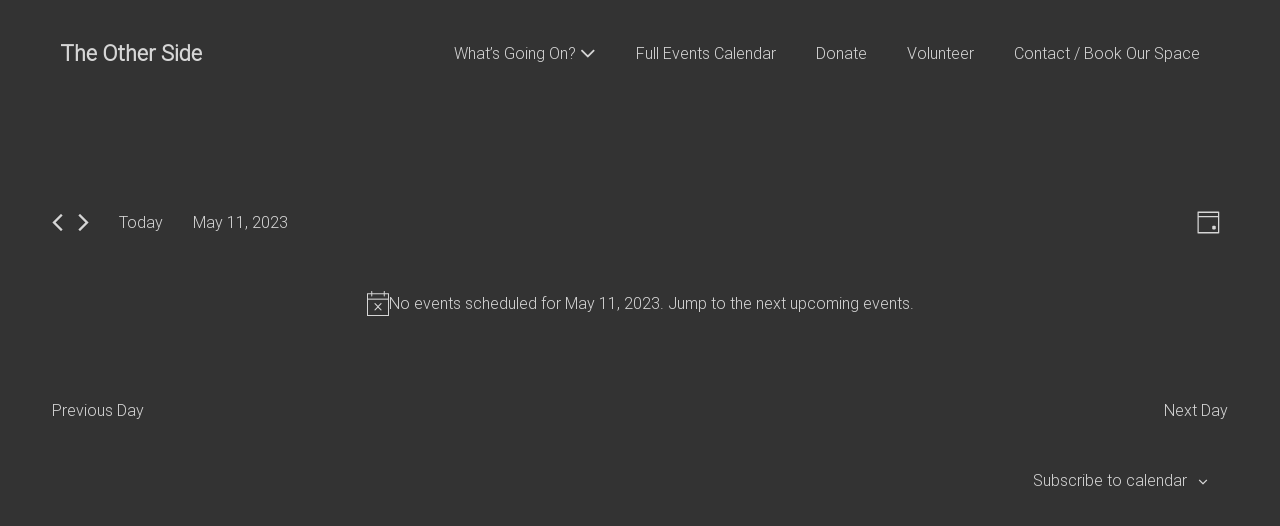

--- FILE ---
content_type: text/html; charset=UTF-8
request_url: https://theothersideutica.org/events/2023-05-11?hide_subsequent_recurrences=1
body_size: 32799
content:
<!DOCTYPE html>

<html lang="en-US">

<head>
	<meta charset="UTF-8">
	<meta name="viewport" content="width=device-width, initial-scale=1">
	<link rel="profile" href="http://gmpg.org/xfn/11">
	<title>Events for May 11, 2023 &#8211; The Other Side</title>
<link rel='stylesheet' id='tribe-events-views-v2-bootstrap-datepicker-styles-css' href='https://theothersideutica.org/wp-content/plugins/the-events-calendar/vendor/bootstrap-datepicker/css/bootstrap-datepicker.standalone.min.css?ver=6.6.3' media='all' />
<link rel='stylesheet' id='tec-variables-skeleton-css' href='https://theothersideutica.org/wp-content/plugins/the-events-calendar/common/src/resources/css/variables-skeleton.min.css?ver=6.0.2' media='all' />
<link rel='stylesheet' id='tribe-common-skeleton-style-css' href='https://theothersideutica.org/wp-content/plugins/the-events-calendar/common/src/resources/css/common-skeleton.min.css?ver=6.0.2' media='all' />
<link rel='stylesheet' id='tribe-tooltipster-css-css' href='https://theothersideutica.org/wp-content/plugins/the-events-calendar/common/vendor/tooltipster/tooltipster.bundle.min.css?ver=6.0.2' media='all' />
<link rel='stylesheet' id='tribe-events-views-v2-skeleton-css' href='https://theothersideutica.org/wp-content/plugins/the-events-calendar/src/resources/css/views-skeleton.min.css?ver=6.6.3' media='all' />
<meta name='robots' content='max-image-preview:large' />
<link rel='dns-prefetch' href='//js.stripe.com' />
<link rel='dns-prefetch' href='//stats.wp.com' />
<link rel="alternate" type="application/rss+xml" title="The Other Side &raquo; Feed" href="https://theothersideutica.org/feed" />
<link rel="alternate" type="application/rss+xml" title="The Other Side &raquo; Comments Feed" href="https://theothersideutica.org/comments/feed" />
<link rel="alternate" type="text/calendar" title="The Other Side &raquo; iCal Feed" href="https://theothersideutica.org/events/2026-01-30/?ical=1/" />
<link rel="alternate" type="application/rss+xml" title="The Other Side &raquo; Events Feed" href="https://theothersideutica.org/events/feed/" />
<script>
window._wpemojiSettings = {"baseUrl":"https:\/\/s.w.org\/images\/core\/emoji\/15.0.3\/72x72\/","ext":".png","svgUrl":"https:\/\/s.w.org\/images\/core\/emoji\/15.0.3\/svg\/","svgExt":".svg","source":{"concatemoji":"https:\/\/theothersideutica.org\/wp-includes\/js\/wp-emoji-release.min.js?ver=6.6.4"}};
/*! This file is auto-generated */
!function(i,n){var o,s,e;function c(e){try{var t={supportTests:e,timestamp:(new Date).valueOf()};sessionStorage.setItem(o,JSON.stringify(t))}catch(e){}}function p(e,t,n){e.clearRect(0,0,e.canvas.width,e.canvas.height),e.fillText(t,0,0);var t=new Uint32Array(e.getImageData(0,0,e.canvas.width,e.canvas.height).data),r=(e.clearRect(0,0,e.canvas.width,e.canvas.height),e.fillText(n,0,0),new Uint32Array(e.getImageData(0,0,e.canvas.width,e.canvas.height).data));return t.every(function(e,t){return e===r[t]})}function u(e,t,n){switch(t){case"flag":return n(e,"\ud83c\udff3\ufe0f\u200d\u26a7\ufe0f","\ud83c\udff3\ufe0f\u200b\u26a7\ufe0f")?!1:!n(e,"\ud83c\uddfa\ud83c\uddf3","\ud83c\uddfa\u200b\ud83c\uddf3")&&!n(e,"\ud83c\udff4\udb40\udc67\udb40\udc62\udb40\udc65\udb40\udc6e\udb40\udc67\udb40\udc7f","\ud83c\udff4\u200b\udb40\udc67\u200b\udb40\udc62\u200b\udb40\udc65\u200b\udb40\udc6e\u200b\udb40\udc67\u200b\udb40\udc7f");case"emoji":return!n(e,"\ud83d\udc26\u200d\u2b1b","\ud83d\udc26\u200b\u2b1b")}return!1}function f(e,t,n){var r="undefined"!=typeof WorkerGlobalScope&&self instanceof WorkerGlobalScope?new OffscreenCanvas(300,150):i.createElement("canvas"),a=r.getContext("2d",{willReadFrequently:!0}),o=(a.textBaseline="top",a.font="600 32px Arial",{});return e.forEach(function(e){o[e]=t(a,e,n)}),o}function t(e){var t=i.createElement("script");t.src=e,t.defer=!0,i.head.appendChild(t)}"undefined"!=typeof Promise&&(o="wpEmojiSettingsSupports",s=["flag","emoji"],n.supports={everything:!0,everythingExceptFlag:!0},e=new Promise(function(e){i.addEventListener("DOMContentLoaded",e,{once:!0})}),new Promise(function(t){var n=function(){try{var e=JSON.parse(sessionStorage.getItem(o));if("object"==typeof e&&"number"==typeof e.timestamp&&(new Date).valueOf()<e.timestamp+604800&&"object"==typeof e.supportTests)return e.supportTests}catch(e){}return null}();if(!n){if("undefined"!=typeof Worker&&"undefined"!=typeof OffscreenCanvas&&"undefined"!=typeof URL&&URL.createObjectURL&&"undefined"!=typeof Blob)try{var e="postMessage("+f.toString()+"("+[JSON.stringify(s),u.toString(),p.toString()].join(",")+"));",r=new Blob([e],{type:"text/javascript"}),a=new Worker(URL.createObjectURL(r),{name:"wpTestEmojiSupports"});return void(a.onmessage=function(e){c(n=e.data),a.terminate(),t(n)})}catch(e){}c(n=f(s,u,p))}t(n)}).then(function(e){for(var t in e)n.supports[t]=e[t],n.supports.everything=n.supports.everything&&n.supports[t],"flag"!==t&&(n.supports.everythingExceptFlag=n.supports.everythingExceptFlag&&n.supports[t]);n.supports.everythingExceptFlag=n.supports.everythingExceptFlag&&!n.supports.flag,n.DOMReady=!1,n.readyCallback=function(){n.DOMReady=!0}}).then(function(){return e}).then(function(){var e;n.supports.everything||(n.readyCallback(),(e=n.source||{}).concatemoji?t(e.concatemoji):e.wpemoji&&e.twemoji&&(t(e.twemoji),t(e.wpemoji)))}))}((window,document),window._wpemojiSettings);
</script>
<link rel='stylesheet' id='tec-variables-full-css' href='https://theothersideutica.org/wp-content/plugins/the-events-calendar/common/src/resources/css/variables-full.min.css?ver=6.0.2' media='all' />
<link rel='stylesheet' id='tec-events-pro-archives-style-css' href='https://theothersideutica.org/wp-content/plugins/events-calendar-pro/src/resources/css/custom-tables-v1/archives.min.css?ver=7.0.2.1' media='all' />
<link rel='stylesheet' id='tribe-events-virtual-skeleton-css' href='https://theothersideutica.org/wp-content/plugins/events-calendar-pro/src/resources/css/events-virtual-skeleton.min.css?ver=1.15.8' media='all' />
<link rel='stylesheet' id='tec-events-pro-single-css' href='https://theothersideutica.org/wp-content/plugins/events-calendar-pro/src/resources/css/events-single.min.css?ver=7.0.2.1' media='all' />
<link rel='stylesheet' id='tribe-events-pro-mini-calendar-block-styles-css' href='https://theothersideutica.org/wp-content/plugins/events-calendar-pro/src/resources/css/tribe-events-pro-mini-calendar-block.min.css?ver=7.0.2.1' media='all' />
<style id='wp-emoji-styles-inline-css'>

	img.wp-smiley, img.emoji {
		display: inline !important;
		border: none !important;
		box-shadow: none !important;
		height: 1em !important;
		width: 1em !important;
		margin: 0 0.07em !important;
		vertical-align: -0.1em !important;
		background: none !important;
		padding: 0 !important;
	}
</style>
<link rel='stylesheet' id='wp-block-library-css' href='https://theothersideutica.org/wp-includes/css/dist/block-library/style.min.css?ver=6.6.4' media='all' />
<link rel='stylesheet' id='mediaelement-css' href='https://theothersideutica.org/wp-includes/js/mediaelement/mediaelementplayer-legacy.min.css?ver=4.2.17' media='all' />
<link rel='stylesheet' id='wp-mediaelement-css' href='https://theothersideutica.org/wp-includes/js/mediaelement/wp-mediaelement.min.css?ver=6.6.4' media='all' />
<style id='jetpack-sharing-buttons-style-inline-css'>
.jetpack-sharing-buttons__services-list{display:flex;flex-direction:row;flex-wrap:wrap;gap:0;list-style-type:none;margin:5px;padding:0}.jetpack-sharing-buttons__services-list.has-small-icon-size{font-size:12px}.jetpack-sharing-buttons__services-list.has-normal-icon-size{font-size:16px}.jetpack-sharing-buttons__services-list.has-large-icon-size{font-size:24px}.jetpack-sharing-buttons__services-list.has-huge-icon-size{font-size:36px}@media print{.jetpack-sharing-buttons__services-list{display:none!important}}.editor-styles-wrapper .wp-block-jetpack-sharing-buttons{gap:0;padding-inline-start:0}ul.jetpack-sharing-buttons__services-list.has-background{padding:1.25em 2.375em}
</style>
<style id='global-styles-inline-css'>
:root{--wp--preset--aspect-ratio--square: 1;--wp--preset--aspect-ratio--4-3: 4/3;--wp--preset--aspect-ratio--3-4: 3/4;--wp--preset--aspect-ratio--3-2: 3/2;--wp--preset--aspect-ratio--2-3: 2/3;--wp--preset--aspect-ratio--16-9: 16/9;--wp--preset--aspect-ratio--9-16: 9/16;--wp--preset--color--black: #000000;--wp--preset--color--cyan-bluish-gray: #abb8c3;--wp--preset--color--white: #ffffff;--wp--preset--color--pale-pink: #f78da7;--wp--preset--color--vivid-red: #cf2e2e;--wp--preset--color--luminous-vivid-orange: #ff6900;--wp--preset--color--luminous-vivid-amber: #fcb900;--wp--preset--color--light-green-cyan: #7bdcb5;--wp--preset--color--vivid-green-cyan: #00d084;--wp--preset--color--pale-cyan-blue: #8ed1fc;--wp--preset--color--vivid-cyan-blue: #0693e3;--wp--preset--color--vivid-purple: #9b51e0;--wp--preset--gradient--vivid-cyan-blue-to-vivid-purple: linear-gradient(135deg,rgba(6,147,227,1) 0%,rgb(155,81,224) 100%);--wp--preset--gradient--light-green-cyan-to-vivid-green-cyan: linear-gradient(135deg,rgb(122,220,180) 0%,rgb(0,208,130) 100%);--wp--preset--gradient--luminous-vivid-amber-to-luminous-vivid-orange: linear-gradient(135deg,rgba(252,185,0,1) 0%,rgba(255,105,0,1) 100%);--wp--preset--gradient--luminous-vivid-orange-to-vivid-red: linear-gradient(135deg,rgba(255,105,0,1) 0%,rgb(207,46,46) 100%);--wp--preset--gradient--very-light-gray-to-cyan-bluish-gray: linear-gradient(135deg,rgb(238,238,238) 0%,rgb(169,184,195) 100%);--wp--preset--gradient--cool-to-warm-spectrum: linear-gradient(135deg,rgb(74,234,220) 0%,rgb(151,120,209) 20%,rgb(207,42,186) 40%,rgb(238,44,130) 60%,rgb(251,105,98) 80%,rgb(254,248,76) 100%);--wp--preset--gradient--blush-light-purple: linear-gradient(135deg,rgb(255,206,236) 0%,rgb(152,150,240) 100%);--wp--preset--gradient--blush-bordeaux: linear-gradient(135deg,rgb(254,205,165) 0%,rgb(254,45,45) 50%,rgb(107,0,62) 100%);--wp--preset--gradient--luminous-dusk: linear-gradient(135deg,rgb(255,203,112) 0%,rgb(199,81,192) 50%,rgb(65,88,208) 100%);--wp--preset--gradient--pale-ocean: linear-gradient(135deg,rgb(255,245,203) 0%,rgb(182,227,212) 50%,rgb(51,167,181) 100%);--wp--preset--gradient--electric-grass: linear-gradient(135deg,rgb(202,248,128) 0%,rgb(113,206,126) 100%);--wp--preset--gradient--midnight: linear-gradient(135deg,rgb(2,3,129) 0%,rgb(40,116,252) 100%);--wp--preset--font-size--small: 14px;--wp--preset--font-size--medium: 20px;--wp--preset--font-size--large: 20px;--wp--preset--font-size--x-large: 42px;--wp--preset--font-size--tiny: 12px;--wp--preset--font-size--regular: 16px;--wp--preset--font-size--larger: 32px;--wp--preset--font-size--extra: 44px;--wp--preset--spacing--20: 0.44rem;--wp--preset--spacing--30: 0.67rem;--wp--preset--spacing--40: 1rem;--wp--preset--spacing--50: 1.5rem;--wp--preset--spacing--60: 2.25rem;--wp--preset--spacing--70: 3.38rem;--wp--preset--spacing--80: 5.06rem;--wp--preset--shadow--natural: 6px 6px 9px rgba(0, 0, 0, 0.2);--wp--preset--shadow--deep: 12px 12px 50px rgba(0, 0, 0, 0.4);--wp--preset--shadow--sharp: 6px 6px 0px rgba(0, 0, 0, 0.2);--wp--preset--shadow--outlined: 6px 6px 0px -3px rgba(255, 255, 255, 1), 6px 6px rgba(0, 0, 0, 1);--wp--preset--shadow--crisp: 6px 6px 0px rgba(0, 0, 0, 1);}:root { --wp--style--global--content-size: 1000px;--wp--style--global--wide-size: 1400px; }:where(body) { margin: 0; }.wp-site-blocks > .alignleft { float: left; margin-right: 2em; }.wp-site-blocks > .alignright { float: right; margin-left: 2em; }.wp-site-blocks > .aligncenter { justify-content: center; margin-left: auto; margin-right: auto; }:where(.wp-site-blocks) > * { margin-block-start: 24px; margin-block-end: 0; }:where(.wp-site-blocks) > :first-child { margin-block-start: 0; }:where(.wp-site-blocks) > :last-child { margin-block-end: 0; }:root { --wp--style--block-gap: 24px; }:root :where(.is-layout-flow) > :first-child{margin-block-start: 0;}:root :where(.is-layout-flow) > :last-child{margin-block-end: 0;}:root :where(.is-layout-flow) > *{margin-block-start: 24px;margin-block-end: 0;}:root :where(.is-layout-constrained) > :first-child{margin-block-start: 0;}:root :where(.is-layout-constrained) > :last-child{margin-block-end: 0;}:root :where(.is-layout-constrained) > *{margin-block-start: 24px;margin-block-end: 0;}:root :where(.is-layout-flex){gap: 24px;}:root :where(.is-layout-grid){gap: 24px;}.is-layout-flow > .alignleft{float: left;margin-inline-start: 0;margin-inline-end: 2em;}.is-layout-flow > .alignright{float: right;margin-inline-start: 2em;margin-inline-end: 0;}.is-layout-flow > .aligncenter{margin-left: auto !important;margin-right: auto !important;}.is-layout-constrained > .alignleft{float: left;margin-inline-start: 0;margin-inline-end: 2em;}.is-layout-constrained > .alignright{float: right;margin-inline-start: 2em;margin-inline-end: 0;}.is-layout-constrained > .aligncenter{margin-left: auto !important;margin-right: auto !important;}.is-layout-constrained > :where(:not(.alignleft):not(.alignright):not(.alignfull)){max-width: var(--wp--style--global--content-size);margin-left: auto !important;margin-right: auto !important;}.is-layout-constrained > .alignwide{max-width: var(--wp--style--global--wide-size);}body .is-layout-flex{display: flex;}.is-layout-flex{flex-wrap: wrap;align-items: center;}.is-layout-flex > :is(*, div){margin: 0;}body .is-layout-grid{display: grid;}.is-layout-grid > :is(*, div){margin: 0;}body{padding-top: 0px;padding-right: 0px;padding-bottom: 0px;padding-left: 0px;}a:where(:not(.wp-element-button)){text-decoration: underline;}:root :where(.wp-element-button, .wp-block-button__link){background-color: #32373c;border-width: 0;color: #fff;font-family: inherit;font-size: inherit;line-height: inherit;padding: calc(0.667em + 2px) calc(1.333em + 2px);text-decoration: none;}.has-black-color{color: var(--wp--preset--color--black) !important;}.has-cyan-bluish-gray-color{color: var(--wp--preset--color--cyan-bluish-gray) !important;}.has-white-color{color: var(--wp--preset--color--white) !important;}.has-pale-pink-color{color: var(--wp--preset--color--pale-pink) !important;}.has-vivid-red-color{color: var(--wp--preset--color--vivid-red) !important;}.has-luminous-vivid-orange-color{color: var(--wp--preset--color--luminous-vivid-orange) !important;}.has-luminous-vivid-amber-color{color: var(--wp--preset--color--luminous-vivid-amber) !important;}.has-light-green-cyan-color{color: var(--wp--preset--color--light-green-cyan) !important;}.has-vivid-green-cyan-color{color: var(--wp--preset--color--vivid-green-cyan) !important;}.has-pale-cyan-blue-color{color: var(--wp--preset--color--pale-cyan-blue) !important;}.has-vivid-cyan-blue-color{color: var(--wp--preset--color--vivid-cyan-blue) !important;}.has-vivid-purple-color{color: var(--wp--preset--color--vivid-purple) !important;}.has-black-background-color{background-color: var(--wp--preset--color--black) !important;}.has-cyan-bluish-gray-background-color{background-color: var(--wp--preset--color--cyan-bluish-gray) !important;}.has-white-background-color{background-color: var(--wp--preset--color--white) !important;}.has-pale-pink-background-color{background-color: var(--wp--preset--color--pale-pink) !important;}.has-vivid-red-background-color{background-color: var(--wp--preset--color--vivid-red) !important;}.has-luminous-vivid-orange-background-color{background-color: var(--wp--preset--color--luminous-vivid-orange) !important;}.has-luminous-vivid-amber-background-color{background-color: var(--wp--preset--color--luminous-vivid-amber) !important;}.has-light-green-cyan-background-color{background-color: var(--wp--preset--color--light-green-cyan) !important;}.has-vivid-green-cyan-background-color{background-color: var(--wp--preset--color--vivid-green-cyan) !important;}.has-pale-cyan-blue-background-color{background-color: var(--wp--preset--color--pale-cyan-blue) !important;}.has-vivid-cyan-blue-background-color{background-color: var(--wp--preset--color--vivid-cyan-blue) !important;}.has-vivid-purple-background-color{background-color: var(--wp--preset--color--vivid-purple) !important;}.has-black-border-color{border-color: var(--wp--preset--color--black) !important;}.has-cyan-bluish-gray-border-color{border-color: var(--wp--preset--color--cyan-bluish-gray) !important;}.has-white-border-color{border-color: var(--wp--preset--color--white) !important;}.has-pale-pink-border-color{border-color: var(--wp--preset--color--pale-pink) !important;}.has-vivid-red-border-color{border-color: var(--wp--preset--color--vivid-red) !important;}.has-luminous-vivid-orange-border-color{border-color: var(--wp--preset--color--luminous-vivid-orange) !important;}.has-luminous-vivid-amber-border-color{border-color: var(--wp--preset--color--luminous-vivid-amber) !important;}.has-light-green-cyan-border-color{border-color: var(--wp--preset--color--light-green-cyan) !important;}.has-vivid-green-cyan-border-color{border-color: var(--wp--preset--color--vivid-green-cyan) !important;}.has-pale-cyan-blue-border-color{border-color: var(--wp--preset--color--pale-cyan-blue) !important;}.has-vivid-cyan-blue-border-color{border-color: var(--wp--preset--color--vivid-cyan-blue) !important;}.has-vivid-purple-border-color{border-color: var(--wp--preset--color--vivid-purple) !important;}.has-vivid-cyan-blue-to-vivid-purple-gradient-background{background: var(--wp--preset--gradient--vivid-cyan-blue-to-vivid-purple) !important;}.has-light-green-cyan-to-vivid-green-cyan-gradient-background{background: var(--wp--preset--gradient--light-green-cyan-to-vivid-green-cyan) !important;}.has-luminous-vivid-amber-to-luminous-vivid-orange-gradient-background{background: var(--wp--preset--gradient--luminous-vivid-amber-to-luminous-vivid-orange) !important;}.has-luminous-vivid-orange-to-vivid-red-gradient-background{background: var(--wp--preset--gradient--luminous-vivid-orange-to-vivid-red) !important;}.has-very-light-gray-to-cyan-bluish-gray-gradient-background{background: var(--wp--preset--gradient--very-light-gray-to-cyan-bluish-gray) !important;}.has-cool-to-warm-spectrum-gradient-background{background: var(--wp--preset--gradient--cool-to-warm-spectrum) !important;}.has-blush-light-purple-gradient-background{background: var(--wp--preset--gradient--blush-light-purple) !important;}.has-blush-bordeaux-gradient-background{background: var(--wp--preset--gradient--blush-bordeaux) !important;}.has-luminous-dusk-gradient-background{background: var(--wp--preset--gradient--luminous-dusk) !important;}.has-pale-ocean-gradient-background{background: var(--wp--preset--gradient--pale-ocean) !important;}.has-electric-grass-gradient-background{background: var(--wp--preset--gradient--electric-grass) !important;}.has-midnight-gradient-background{background: var(--wp--preset--gradient--midnight) !important;}.has-small-font-size{font-size: var(--wp--preset--font-size--small) !important;}.has-medium-font-size{font-size: var(--wp--preset--font-size--medium) !important;}.has-large-font-size{font-size: var(--wp--preset--font-size--large) !important;}.has-x-large-font-size{font-size: var(--wp--preset--font-size--x-large) !important;}.has-tiny-font-size{font-size: var(--wp--preset--font-size--tiny) !important;}.has-regular-font-size{font-size: var(--wp--preset--font-size--regular) !important;}.has-larger-font-size{font-size: var(--wp--preset--font-size--larger) !important;}.has-extra-font-size{font-size: var(--wp--preset--font-size--extra) !important;}
:root :where(.wp-block-pullquote){font-size: 1.5em;line-height: 1.6;}
</style>
<link rel='stylesheet' id='wpedon-css' href='https://theothersideutica.org/wp-content/plugins/easy-paypal-donation//assets/css/wpedon.css?ver=1.4.2' media='all' />
<link rel='stylesheet' id='tribe-events-v2-single-skeleton-css' href='https://theothersideutica.org/wp-content/plugins/the-events-calendar/src/resources/css/tribe-events-single-skeleton.min.css?ver=6.6.3' media='all' />
<link rel='stylesheet' id='tribe-events-v2-single-skeleton-full-css' href='https://theothersideutica.org/wp-content/plugins/the-events-calendar/src/resources/css/tribe-events-single-full.min.css?ver=6.6.3' media='all' />
<link rel='stylesheet' id='tec-events-elementor-widgets-base-styles-css' href='https://theothersideutica.org/wp-content/plugins/the-events-calendar/src/resources/css/integrations/plugins/elementor/widgets/widget-base.min.css?ver=6.6.3' media='all' />
<link rel='stylesheet' id='url-shortify-css' href='https://theothersideutica.org/wp-content/plugins/url-shortify/lite/dist/styles/url-shortify.css?ver=1.10.4' media='all' />
<link rel='stylesheet' id='wpbf-icon-font-css' href='https://theothersideutica.org/wp-content/themes/page-builder-framework/css/min/iconfont-min.css?ver=2.10.2' media='all' />
<link rel='stylesheet' id='wpbf-style-css' href='https://theothersideutica.org/wp-content/themes/page-builder-framework/style.css?ver=2.10.2' media='all' />
<style id='wpbf-style-inline-css'>
body,button,input,optgroup,select,textarea,h1,h2,h3,h4,h5,h6{font-family:Roboto;font-weight:300;font-style:normal;}body{color:#d6d6d6;}.wpbf-menu,.wpbf-mobile-menu{font-family:Roboto;font-weight:300;font-style:normal;}h1,h2,h3,h4,h5,h6{font-family:Poppins;font-weight:400;font-style:normal;}@media screen and (max-width:768px){.scrolltop{right:10px;bottom:10px;}}a{color:#d6d6d6;}.bypostauthor{border-color:#d6d6d6;}.wpbf-button-primary{background:#d6d6d6;}a:hover{color:#94c8e4;}.wpbf-button-primary:hover{background:#94c8e4;}.wpbf-menu > .current-menu-item > a{color:#94c8e4!important;}.wpbf-archive-content .wpbf-post{text-align:left;}.wpbf-logo a,.wpbf-mobile-logo a{font-family:Roboto;font-weight:600;font-style:normal;}.wpbf-nav-wrapper{padding-top:30px;padding-bottom:30px;}.wpbf-navigation:not(.wpbf-navigation-transparent):not(.wpbf-navigation-active){background-color:#333333;}.wpbf-sub-menu > .menu-item-has-children:not(.wpbf-mega-menu) .sub-menu li,.wpbf-sub-menu > .wpbf-mega-menu > .sub-menu{background-color:#333333;}.wpbf-sub-menu > .menu-item-has-children:not(.wpbf-mega-menu) .sub-menu li:hover{background-color:#548aa3;}.wpbf-navigation .wpbf-menu .sub-menu a:hover{color:#ffffff;}.wpbf-mobile-nav-wrapper{padding-top:13px;padding-bottom:13px;}.wpbf-mobile-menu a,.wpbf-mobile-menu-container .wpbf-close{color:#d3d3d3;}.wpbf-mobile-menu a:hover{color:#ffffff;}.wpbf-mobile-menu > .current-menu-item > a{color:#ffffff!important;}.wpbf-mobile-menu .menu-item{border-top-color:#545454;}.wpbf-mobile-menu > .menu-item:last-child{border-bottom-color:#545454;}.wpbf-mobile-nav-item{color:#a8a8a8;font-size:17px;}.wpbf-mobile-nav-item a{color:#a8a8a8;}.wpbf-mobile-menu > .menu-item a{background-color:#232323;}.wpbf-mobile-menu > .menu-item a:hover{background-color:#7fb8d1;}.wpbf-page-footer{background-color:#548aa3;}.wpbf-inner-footer{color:#ffffff;}
</style>
<link rel='stylesheet' id='wpbf-responsive-css' href='https://theothersideutica.org/wp-content/themes/page-builder-framework/css/min/responsive-min.css?ver=2.10.2' media='all' />
<link rel='stylesheet' id='jquery-lazyloadxt-spinner-css-css' href='//theothersideutica.org/wp-content/plugins/a3-lazy-load/assets/css/jquery.lazyloadxt.spinner.css?ver=6.6.4' media='all' />
<link rel='stylesheet' id='chld_thm_cfg_child-css' href='https://theothersideutica.org/wp-content/themes/page-builder-framework-child/style.css?ver=6.6.4' media='all' />
<script src="https://theothersideutica.org/wp-includes/js/jquery/jquery.min.js?ver=3.7.1" id="jquery-core-js"></script>
<script src="https://theothersideutica.org/wp-includes/js/jquery/jquery-migrate.min.js?ver=3.4.1" id="jquery-migrate-js"></script>
<script src="https://theothersideutica.org/wp-content/plugins/the-events-calendar/common/src/resources/js/tribe-common.min.js?ver=6.0.2" id="tribe-common-js"></script>
<script src="https://theothersideutica.org/wp-content/plugins/the-events-calendar/src/resources/js/views/breakpoints.min.js?ver=6.6.3" id="tribe-events-views-v2-breakpoints-js"></script>
<script id="url-shortify-js-extra">
var usParams = {"ajaxurl":"https:\/\/theothersideutica.org\/wp-admin\/admin-ajax.php"};
</script>
<script src="https://theothersideutica.org/wp-content/plugins/url-shortify/lite/dist/scripts/url-shortify.js?ver=1.10.4" id="url-shortify-js"></script>
<link rel="https://api.w.org/" href="https://theothersideutica.org/wp-json/" /><link rel="EditURI" type="application/rsd+xml" title="RSD" href="https://theothersideutica.org/xmlrpc.php?rsd" />
<link rel='shortlink' href='https://theothersideutica.org/07qz' />
<meta name="tec-api-version" content="v1"><meta name="tec-api-origin" content="https://theothersideutica.org"><link rel="alternate" href="https://theothersideutica.org/wp-json/tribe/events/v1/" />	<style>img#wpstats{display:none}</style>
		<meta name="theme-color" content="#d6d6d6"><meta name="generator" content="Elementor 3.23.4; features: additional_custom_breakpoints, e_lazyload; settings: css_print_method-external, google_font-enabled, font_display-auto">
<style>.recentcomments a{display:inline !important;padding:0 !important;margin:0 !important;}</style><!-- All in one Favicon 4.8 --><link rel="icon" href="http://theothersideutica.org/wp-content/uploads/2022/10/2022-10-13_Favicon-2.png" type="image/png"/>
			<style>
				.e-con.e-parent:nth-of-type(n+4):not(.e-lazyloaded):not(.e-no-lazyload),
				.e-con.e-parent:nth-of-type(n+4):not(.e-lazyloaded):not(.e-no-lazyload) * {
					background-image: none !important;
				}
				@media screen and (max-height: 1024px) {
					.e-con.e-parent:nth-of-type(n+3):not(.e-lazyloaded):not(.e-no-lazyload),
					.e-con.e-parent:nth-of-type(n+3):not(.e-lazyloaded):not(.e-no-lazyload) * {
						background-image: none !important;
					}
				}
				@media screen and (max-height: 640px) {
					.e-con.e-parent:nth-of-type(n+2):not(.e-lazyloaded):not(.e-no-lazyload),
					.e-con.e-parent:nth-of-type(n+2):not(.e-lazyloaded):not(.e-no-lazyload) * {
						background-image: none !important;
					}
				}
			</style>
			<style type="text/css">.broken_link, a.broken_link {
	text-decoration: line-through;
}</style><style id="custom-background-css">
body.custom-background { background-color: #333333; }
</style>
	
<link rel="canonical" id="tec-seo-meta-tag" href="https://theothersideutica.org/events/2023-05-11/" />
<link rel="icon" href="https://theothersideutica.org/wp-content/uploads/2023/08/cropped-2022-10-13_Favicon-2-32x32.png" sizes="32x32" />
<link rel="icon" href="https://theothersideutica.org/wp-content/uploads/2023/08/cropped-2022-10-13_Favicon-2-192x192.png" sizes="192x192" />
<link rel="apple-touch-icon" href="https://theothersideutica.org/wp-content/uploads/2023/08/cropped-2022-10-13_Favicon-2-180x180.png" />
<meta name="msapplication-TileImage" content="https://theothersideutica.org/wp-content/uploads/2023/08/cropped-2022-10-13_Favicon-2-270x270.png" />
<style>.shorten_url { 
	   padding: 10px 10px 10px 10px ; 
	   border: 1px solid #AAAAAA ; 
	   background-color: #EEEEEE ;
}</style>		<style id="wp-custom-css">
			/*
h1.tribe-events-page-title {
	color:#FFFFFF
}

#tribe-events-content table.tribe-events-calendar .type-tribe_events.tribe-event-featured {
    background-color: #548aa3 !important;
}
*/

/*the following CSS is for the event page, when you actually click on an event, all the text colors and other various colors*/

h1.tribe-events-single-event-title {
	color:#d6d6d6
}

span.tribe-event-date-start:nth-child(1) {
	color:#d6d6d6
}

span.tribe-event-time:nth-child(2) {
color:#d6d6d6
}

div.tribe-events-meta-group:nth-child(1) > h2:nth-child(1) {
	color:#d6d6d6
}

div.tribe-events-meta-group:nth-child(2) > h2:nth-child(1)
{
	color:#d6d6d6
}

h2.tribe-events-related-events-title {
	color:#d6d6d6
}

div.tribe-events-calendar-list__event-description.tribe-common-b2.tribe-common-a11y-hidden {
	color:#d6d6d6
}

h2 {
	color:#b5b5b5
}

html.wf-poppins-n4-inactive.wf-poppins-n6-inactive.wf-poppins-n3-inactive.wf-inactive body.page-template.page-template-elementor_header_footer.page.page-id-5009.logged-in.custom-background.tribe-js.tec-customizer.wpbf.wpbf-cafe-d-guestbook.wpbf-no-sidebar.elementor-default.elementor-template-full-width.elementor-kit-3796.elementor-page.elementor-page-5009.dialog-body.dialog-buttons-body.dialog-container.dialog-buttons-container.customize-partial-edit-shortcuts-shown.e--ua-firefox.using-mouse.wpbf-is-desktop div#container.hfeed.wpbf-page div.elementor.elementor-5009 div.elementor-inner div.elementor-section-wrap section.elementor-section.elementor-top-section.elementor-element.elementor-element-11f490f.elementor-section-boxed.elementor-section-height-default div.elementor-container.elementor-column-gap-default div.elementor-row div.elementor-column.elementor-col-100.elementor-top-column.elementor-element.elementor-element-db10cf5 div.elementor-column-wrap.elementor-element-populated div.elementor-widget-wrap div.elementor-element.elementor-element-3e65d00.elementor-widget.elementor-widget-shortcode div.elementor-widget-container div.elementor-shortcode div.gwolle-gb div.gwolle-gb-write-button input.button.btn.btn-default
{
	background:#faad23
}

/* text color for events calendar description text*/
.tribe-events-single-event-description
{
	color:#d6d6d6
}

/*a code that is way to broad that should set the font folor for the events calendar titles on the home page*/
a
{
	--tec-color-text-primary:#d6d6d6;
}

		</style>
		<style type="text/css">
.paypal-donations { text-align: center !important }
</style>
<style id="wpbf-typography-styles">/* cyrillic-ext */
@font-face {
  font-family: 'Roboto';
  font-style: normal;
  font-weight: 300;
  font-stretch: normal;
  font-display: swap;
  src: url(https://theothersideutica.org/wp-content/fonts/roboto/font) format('woff');
  unicode-range: U+0460-052F, U+1C80-1C8A, U+20B4, U+2DE0-2DFF, U+A640-A69F, U+FE2E-FE2F;
}
/* cyrillic */
@font-face {
  font-family: 'Roboto';
  font-style: normal;
  font-weight: 300;
  font-stretch: normal;
  font-display: swap;
  src: url(https://theothersideutica.org/wp-content/fonts/roboto/font) format('woff');
  unicode-range: U+0301, U+0400-045F, U+0490-0491, U+04B0-04B1, U+2116;
}
/* greek-ext */
@font-face {
  font-family: 'Roboto';
  font-style: normal;
  font-weight: 300;
  font-stretch: normal;
  font-display: swap;
  src: url(https://theothersideutica.org/wp-content/fonts/roboto/font) format('woff');
  unicode-range: U+1F00-1FFF;
}
/* greek */
@font-face {
  font-family: 'Roboto';
  font-style: normal;
  font-weight: 300;
  font-stretch: normal;
  font-display: swap;
  src: url(https://theothersideutica.org/wp-content/fonts/roboto/font) format('woff');
  unicode-range: U+0370-0377, U+037A-037F, U+0384-038A, U+038C, U+038E-03A1, U+03A3-03FF;
}
/* math */
@font-face {
  font-family: 'Roboto';
  font-style: normal;
  font-weight: 300;
  font-stretch: normal;
  font-display: swap;
  src: url(https://theothersideutica.org/wp-content/fonts/roboto/font) format('woff');
  unicode-range: U+0302-0303, U+0305, U+0307-0308, U+0310, U+0312, U+0315, U+031A, U+0326-0327, U+032C, U+032F-0330, U+0332-0333, U+0338, U+033A, U+0346, U+034D, U+0391-03A1, U+03A3-03A9, U+03B1-03C9, U+03D1, U+03D5-03D6, U+03F0-03F1, U+03F4-03F5, U+2016-2017, U+2034-2038, U+203C, U+2040, U+2043, U+2047, U+2050, U+2057, U+205F, U+2070-2071, U+2074-208E, U+2090-209C, U+20D0-20DC, U+20E1, U+20E5-20EF, U+2100-2112, U+2114-2115, U+2117-2121, U+2123-214F, U+2190, U+2192, U+2194-21AE, U+21B0-21E5, U+21F1-21F2, U+21F4-2211, U+2213-2214, U+2216-22FF, U+2308-230B, U+2310, U+2319, U+231C-2321, U+2336-237A, U+237C, U+2395, U+239B-23B7, U+23D0, U+23DC-23E1, U+2474-2475, U+25AF, U+25B3, U+25B7, U+25BD, U+25C1, U+25CA, U+25CC, U+25FB, U+266D-266F, U+27C0-27FF, U+2900-2AFF, U+2B0E-2B11, U+2B30-2B4C, U+2BFE, U+3030, U+FF5B, U+FF5D, U+1D400-1D7FF, U+1EE00-1EEFF;
}
/* symbols */
@font-face {
  font-family: 'Roboto';
  font-style: normal;
  font-weight: 300;
  font-stretch: normal;
  font-display: swap;
  src: url(https://theothersideutica.org/wp-content/fonts/roboto/font) format('woff');
  unicode-range: U+0001-000C, U+000E-001F, U+007F-009F, U+20DD-20E0, U+20E2-20E4, U+2150-218F, U+2190, U+2192, U+2194-2199, U+21AF, U+21E6-21F0, U+21F3, U+2218-2219, U+2299, U+22C4-22C6, U+2300-243F, U+2440-244A, U+2460-24FF, U+25A0-27BF, U+2800-28FF, U+2921-2922, U+2981, U+29BF, U+29EB, U+2B00-2BFF, U+4DC0-4DFF, U+FFF9-FFFB, U+10140-1018E, U+10190-1019C, U+101A0, U+101D0-101FD, U+102E0-102FB, U+10E60-10E7E, U+1D2C0-1D2D3, U+1D2E0-1D37F, U+1F000-1F0FF, U+1F100-1F1AD, U+1F1E6-1F1FF, U+1F30D-1F30F, U+1F315, U+1F31C, U+1F31E, U+1F320-1F32C, U+1F336, U+1F378, U+1F37D, U+1F382, U+1F393-1F39F, U+1F3A7-1F3A8, U+1F3AC-1F3AF, U+1F3C2, U+1F3C4-1F3C6, U+1F3CA-1F3CE, U+1F3D4-1F3E0, U+1F3ED, U+1F3F1-1F3F3, U+1F3F5-1F3F7, U+1F408, U+1F415, U+1F41F, U+1F426, U+1F43F, U+1F441-1F442, U+1F444, U+1F446-1F449, U+1F44C-1F44E, U+1F453, U+1F46A, U+1F47D, U+1F4A3, U+1F4B0, U+1F4B3, U+1F4B9, U+1F4BB, U+1F4BF, U+1F4C8-1F4CB, U+1F4D6, U+1F4DA, U+1F4DF, U+1F4E3-1F4E6, U+1F4EA-1F4ED, U+1F4F7, U+1F4F9-1F4FB, U+1F4FD-1F4FE, U+1F503, U+1F507-1F50B, U+1F50D, U+1F512-1F513, U+1F53E-1F54A, U+1F54F-1F5FA, U+1F610, U+1F650-1F67F, U+1F687, U+1F68D, U+1F691, U+1F694, U+1F698, U+1F6AD, U+1F6B2, U+1F6B9-1F6BA, U+1F6BC, U+1F6C6-1F6CF, U+1F6D3-1F6D7, U+1F6E0-1F6EA, U+1F6F0-1F6F3, U+1F6F7-1F6FC, U+1F700-1F7FF, U+1F800-1F80B, U+1F810-1F847, U+1F850-1F859, U+1F860-1F887, U+1F890-1F8AD, U+1F8B0-1F8BB, U+1F8C0-1F8C1, U+1F900-1F90B, U+1F93B, U+1F946, U+1F984, U+1F996, U+1F9E9, U+1FA00-1FA6F, U+1FA70-1FA7C, U+1FA80-1FA89, U+1FA8F-1FAC6, U+1FACE-1FADC, U+1FADF-1FAE9, U+1FAF0-1FAF8, U+1FB00-1FBFF;
}
/* vietnamese */
@font-face {
  font-family: 'Roboto';
  font-style: normal;
  font-weight: 300;
  font-stretch: normal;
  font-display: swap;
  src: url(https://theothersideutica.org/wp-content/fonts/roboto/font) format('woff');
  unicode-range: U+0102-0103, U+0110-0111, U+0128-0129, U+0168-0169, U+01A0-01A1, U+01AF-01B0, U+0300-0301, U+0303-0304, U+0308-0309, U+0323, U+0329, U+1EA0-1EF9, U+20AB;
}
/* latin-ext */
@font-face {
  font-family: 'Roboto';
  font-style: normal;
  font-weight: 300;
  font-stretch: normal;
  font-display: swap;
  src: url(https://theothersideutica.org/wp-content/fonts/roboto/font) format('woff');
  unicode-range: U+0100-02BA, U+02BD-02C5, U+02C7-02CC, U+02CE-02D7, U+02DD-02FF, U+0304, U+0308, U+0329, U+1D00-1DBF, U+1E00-1E9F, U+1EF2-1EFF, U+2020, U+20A0-20AB, U+20AD-20C0, U+2113, U+2C60-2C7F, U+A720-A7FF;
}
/* latin */
@font-face {
  font-family: 'Roboto';
  font-style: normal;
  font-weight: 300;
  font-stretch: normal;
  font-display: swap;
  src: url(https://theothersideutica.org/wp-content/fonts/roboto/font) format('woff');
  unicode-range: U+0000-00FF, U+0131, U+0152-0153, U+02BB-02BC, U+02C6, U+02DA, U+02DC, U+0304, U+0308, U+0329, U+2000-206F, U+20AC, U+2122, U+2191, U+2193, U+2212, U+2215, U+FEFF, U+FFFD;
}/* devanagari */
@font-face {
  font-family: 'Poppins';
  font-style: normal;
  font-weight: 400;
  font-display: swap;
  src: url(https://theothersideutica.org/wp-content/fonts/poppins/font) format('woff');
  unicode-range: U+0900-097F, U+1CD0-1CF9, U+200C-200D, U+20A8, U+20B9, U+20F0, U+25CC, U+A830-A839, U+A8E0-A8FF, U+11B00-11B09;
}
/* latin-ext */
@font-face {
  font-family: 'Poppins';
  font-style: normal;
  font-weight: 400;
  font-display: swap;
  src: url(https://theothersideutica.org/wp-content/fonts/poppins/font) format('woff');
  unicode-range: U+0100-02BA, U+02BD-02C5, U+02C7-02CC, U+02CE-02D7, U+02DD-02FF, U+0304, U+0308, U+0329, U+1D00-1DBF, U+1E00-1E9F, U+1EF2-1EFF, U+2020, U+20A0-20AB, U+20AD-20C0, U+2113, U+2C60-2C7F, U+A720-A7FF;
}
/* latin */
@font-face {
  font-family: 'Poppins';
  font-style: normal;
  font-weight: 400;
  font-display: swap;
  src: url(https://theothersideutica.org/wp-content/fonts/poppins/font) format('woff');
  unicode-range: U+0000-00FF, U+0131, U+0152-0153, U+02BB-02BC, U+02C6, U+02DA, U+02DC, U+0304, U+0308, U+0329, U+2000-206F, U+20AC, U+2122, U+2191, U+2193, U+2212, U+2215, U+FEFF, U+FFFD;
}/* cyrillic-ext */
@font-face {
  font-family: 'Roboto';
  font-style: normal;
  font-weight: 300;
  font-stretch: normal;
  font-display: swap;
  src: url(https://theothersideutica.org/wp-content/fonts/roboto/font) format('woff');
  unicode-range: U+0460-052F, U+1C80-1C8A, U+20B4, U+2DE0-2DFF, U+A640-A69F, U+FE2E-FE2F;
}
/* cyrillic */
@font-face {
  font-family: 'Roboto';
  font-style: normal;
  font-weight: 300;
  font-stretch: normal;
  font-display: swap;
  src: url(https://theothersideutica.org/wp-content/fonts/roboto/font) format('woff');
  unicode-range: U+0301, U+0400-045F, U+0490-0491, U+04B0-04B1, U+2116;
}
/* greek-ext */
@font-face {
  font-family: 'Roboto';
  font-style: normal;
  font-weight: 300;
  font-stretch: normal;
  font-display: swap;
  src: url(https://theothersideutica.org/wp-content/fonts/roboto/font) format('woff');
  unicode-range: U+1F00-1FFF;
}
/* greek */
@font-face {
  font-family: 'Roboto';
  font-style: normal;
  font-weight: 300;
  font-stretch: normal;
  font-display: swap;
  src: url(https://theothersideutica.org/wp-content/fonts/roboto/font) format('woff');
  unicode-range: U+0370-0377, U+037A-037F, U+0384-038A, U+038C, U+038E-03A1, U+03A3-03FF;
}
/* math */
@font-face {
  font-family: 'Roboto';
  font-style: normal;
  font-weight: 300;
  font-stretch: normal;
  font-display: swap;
  src: url(https://theothersideutica.org/wp-content/fonts/roboto/font) format('woff');
  unicode-range: U+0302-0303, U+0305, U+0307-0308, U+0310, U+0312, U+0315, U+031A, U+0326-0327, U+032C, U+032F-0330, U+0332-0333, U+0338, U+033A, U+0346, U+034D, U+0391-03A1, U+03A3-03A9, U+03B1-03C9, U+03D1, U+03D5-03D6, U+03F0-03F1, U+03F4-03F5, U+2016-2017, U+2034-2038, U+203C, U+2040, U+2043, U+2047, U+2050, U+2057, U+205F, U+2070-2071, U+2074-208E, U+2090-209C, U+20D0-20DC, U+20E1, U+20E5-20EF, U+2100-2112, U+2114-2115, U+2117-2121, U+2123-214F, U+2190, U+2192, U+2194-21AE, U+21B0-21E5, U+21F1-21F2, U+21F4-2211, U+2213-2214, U+2216-22FF, U+2308-230B, U+2310, U+2319, U+231C-2321, U+2336-237A, U+237C, U+2395, U+239B-23B7, U+23D0, U+23DC-23E1, U+2474-2475, U+25AF, U+25B3, U+25B7, U+25BD, U+25C1, U+25CA, U+25CC, U+25FB, U+266D-266F, U+27C0-27FF, U+2900-2AFF, U+2B0E-2B11, U+2B30-2B4C, U+2BFE, U+3030, U+FF5B, U+FF5D, U+1D400-1D7FF, U+1EE00-1EEFF;
}
/* symbols */
@font-face {
  font-family: 'Roboto';
  font-style: normal;
  font-weight: 300;
  font-stretch: normal;
  font-display: swap;
  src: url(https://theothersideutica.org/wp-content/fonts/roboto/font) format('woff');
  unicode-range: U+0001-000C, U+000E-001F, U+007F-009F, U+20DD-20E0, U+20E2-20E4, U+2150-218F, U+2190, U+2192, U+2194-2199, U+21AF, U+21E6-21F0, U+21F3, U+2218-2219, U+2299, U+22C4-22C6, U+2300-243F, U+2440-244A, U+2460-24FF, U+25A0-27BF, U+2800-28FF, U+2921-2922, U+2981, U+29BF, U+29EB, U+2B00-2BFF, U+4DC0-4DFF, U+FFF9-FFFB, U+10140-1018E, U+10190-1019C, U+101A0, U+101D0-101FD, U+102E0-102FB, U+10E60-10E7E, U+1D2C0-1D2D3, U+1D2E0-1D37F, U+1F000-1F0FF, U+1F100-1F1AD, U+1F1E6-1F1FF, U+1F30D-1F30F, U+1F315, U+1F31C, U+1F31E, U+1F320-1F32C, U+1F336, U+1F378, U+1F37D, U+1F382, U+1F393-1F39F, U+1F3A7-1F3A8, U+1F3AC-1F3AF, U+1F3C2, U+1F3C4-1F3C6, U+1F3CA-1F3CE, U+1F3D4-1F3E0, U+1F3ED, U+1F3F1-1F3F3, U+1F3F5-1F3F7, U+1F408, U+1F415, U+1F41F, U+1F426, U+1F43F, U+1F441-1F442, U+1F444, U+1F446-1F449, U+1F44C-1F44E, U+1F453, U+1F46A, U+1F47D, U+1F4A3, U+1F4B0, U+1F4B3, U+1F4B9, U+1F4BB, U+1F4BF, U+1F4C8-1F4CB, U+1F4D6, U+1F4DA, U+1F4DF, U+1F4E3-1F4E6, U+1F4EA-1F4ED, U+1F4F7, U+1F4F9-1F4FB, U+1F4FD-1F4FE, U+1F503, U+1F507-1F50B, U+1F50D, U+1F512-1F513, U+1F53E-1F54A, U+1F54F-1F5FA, U+1F610, U+1F650-1F67F, U+1F687, U+1F68D, U+1F691, U+1F694, U+1F698, U+1F6AD, U+1F6B2, U+1F6B9-1F6BA, U+1F6BC, U+1F6C6-1F6CF, U+1F6D3-1F6D7, U+1F6E0-1F6EA, U+1F6F0-1F6F3, U+1F6F7-1F6FC, U+1F700-1F7FF, U+1F800-1F80B, U+1F810-1F847, U+1F850-1F859, U+1F860-1F887, U+1F890-1F8AD, U+1F8B0-1F8BB, U+1F8C0-1F8C1, U+1F900-1F90B, U+1F93B, U+1F946, U+1F984, U+1F996, U+1F9E9, U+1FA00-1FA6F, U+1FA70-1FA7C, U+1FA80-1FA89, U+1FA8F-1FAC6, U+1FACE-1FADC, U+1FADF-1FAE9, U+1FAF0-1FAF8, U+1FB00-1FBFF;
}
/* vietnamese */
@font-face {
  font-family: 'Roboto';
  font-style: normal;
  font-weight: 300;
  font-stretch: normal;
  font-display: swap;
  src: url(https://theothersideutica.org/wp-content/fonts/roboto/font) format('woff');
  unicode-range: U+0102-0103, U+0110-0111, U+0128-0129, U+0168-0169, U+01A0-01A1, U+01AF-01B0, U+0300-0301, U+0303-0304, U+0308-0309, U+0323, U+0329, U+1EA0-1EF9, U+20AB;
}
/* latin-ext */
@font-face {
  font-family: 'Roboto';
  font-style: normal;
  font-weight: 300;
  font-stretch: normal;
  font-display: swap;
  src: url(https://theothersideutica.org/wp-content/fonts/roboto/font) format('woff');
  unicode-range: U+0100-02BA, U+02BD-02C5, U+02C7-02CC, U+02CE-02D7, U+02DD-02FF, U+0304, U+0308, U+0329, U+1D00-1DBF, U+1E00-1E9F, U+1EF2-1EFF, U+2020, U+20A0-20AB, U+20AD-20C0, U+2113, U+2C60-2C7F, U+A720-A7FF;
}
/* latin */
@font-face {
  font-family: 'Roboto';
  font-style: normal;
  font-weight: 300;
  font-stretch: normal;
  font-display: swap;
  src: url(https://theothersideutica.org/wp-content/fonts/roboto/font) format('woff');
  unicode-range: U+0000-00FF, U+0131, U+0152-0153, U+02BB-02BC, U+02C6, U+02DA, U+02DC, U+0304, U+0308, U+0329, U+2000-206F, U+20AC, U+2122, U+2191, U+2193, U+2212, U+2215, U+FEFF, U+FFFD;
}/* devanagari */
@font-face {
  font-family: 'Poppins';
  font-style: normal;
  font-weight: 400;
  font-display: swap;
  src: url(https://theothersideutica.org/wp-content/fonts/poppins/font) format('woff');
  unicode-range: U+0900-097F, U+1CD0-1CF9, U+200C-200D, U+20A8, U+20B9, U+20F0, U+25CC, U+A830-A839, U+A8E0-A8FF, U+11B00-11B09;
}
/* latin-ext */
@font-face {
  font-family: 'Poppins';
  font-style: normal;
  font-weight: 400;
  font-display: swap;
  src: url(https://theothersideutica.org/wp-content/fonts/poppins/font) format('woff');
  unicode-range: U+0100-02BA, U+02BD-02C5, U+02C7-02CC, U+02CE-02D7, U+02DD-02FF, U+0304, U+0308, U+0329, U+1D00-1DBF, U+1E00-1E9F, U+1EF2-1EFF, U+2020, U+20A0-20AB, U+20AD-20C0, U+2113, U+2C60-2C7F, U+A720-A7FF;
}
/* latin */
@font-face {
  font-family: 'Poppins';
  font-style: normal;
  font-weight: 400;
  font-display: swap;
  src: url(https://theothersideutica.org/wp-content/fonts/poppins/font) format('woff');
  unicode-range: U+0000-00FF, U+0131, U+0152-0153, U+02BB-02BC, U+02C6, U+02DA, U+02DC, U+0304, U+0308, U+0329, U+2000-206F, U+20AC, U+2122, U+2191, U+2193, U+2212, U+2215, U+FEFF, U+FFFD;
}/* cyrillic-ext */
@font-face {
  font-family: 'Roboto';
  font-style: normal;
  font-weight: 300;
  font-stretch: normal;
  font-display: swap;
  src: url(https://theothersideutica.org/wp-content/fonts/roboto/font) format('woff');
  unicode-range: U+0460-052F, U+1C80-1C8A, U+20B4, U+2DE0-2DFF, U+A640-A69F, U+FE2E-FE2F;
}
/* cyrillic */
@font-face {
  font-family: 'Roboto';
  font-style: normal;
  font-weight: 300;
  font-stretch: normal;
  font-display: swap;
  src: url(https://theothersideutica.org/wp-content/fonts/roboto/font) format('woff');
  unicode-range: U+0301, U+0400-045F, U+0490-0491, U+04B0-04B1, U+2116;
}
/* greek-ext */
@font-face {
  font-family: 'Roboto';
  font-style: normal;
  font-weight: 300;
  font-stretch: normal;
  font-display: swap;
  src: url(https://theothersideutica.org/wp-content/fonts/roboto/font) format('woff');
  unicode-range: U+1F00-1FFF;
}
/* greek */
@font-face {
  font-family: 'Roboto';
  font-style: normal;
  font-weight: 300;
  font-stretch: normal;
  font-display: swap;
  src: url(https://theothersideutica.org/wp-content/fonts/roboto/font) format('woff');
  unicode-range: U+0370-0377, U+037A-037F, U+0384-038A, U+038C, U+038E-03A1, U+03A3-03FF;
}
/* math */
@font-face {
  font-family: 'Roboto';
  font-style: normal;
  font-weight: 300;
  font-stretch: normal;
  font-display: swap;
  src: url(https://theothersideutica.org/wp-content/fonts/roboto/font) format('woff');
  unicode-range: U+0302-0303, U+0305, U+0307-0308, U+0310, U+0312, U+0315, U+031A, U+0326-0327, U+032C, U+032F-0330, U+0332-0333, U+0338, U+033A, U+0346, U+034D, U+0391-03A1, U+03A3-03A9, U+03B1-03C9, U+03D1, U+03D5-03D6, U+03F0-03F1, U+03F4-03F5, U+2016-2017, U+2034-2038, U+203C, U+2040, U+2043, U+2047, U+2050, U+2057, U+205F, U+2070-2071, U+2074-208E, U+2090-209C, U+20D0-20DC, U+20E1, U+20E5-20EF, U+2100-2112, U+2114-2115, U+2117-2121, U+2123-214F, U+2190, U+2192, U+2194-21AE, U+21B0-21E5, U+21F1-21F2, U+21F4-2211, U+2213-2214, U+2216-22FF, U+2308-230B, U+2310, U+2319, U+231C-2321, U+2336-237A, U+237C, U+2395, U+239B-23B7, U+23D0, U+23DC-23E1, U+2474-2475, U+25AF, U+25B3, U+25B7, U+25BD, U+25C1, U+25CA, U+25CC, U+25FB, U+266D-266F, U+27C0-27FF, U+2900-2AFF, U+2B0E-2B11, U+2B30-2B4C, U+2BFE, U+3030, U+FF5B, U+FF5D, U+1D400-1D7FF, U+1EE00-1EEFF;
}
/* symbols */
@font-face {
  font-family: 'Roboto';
  font-style: normal;
  font-weight: 300;
  font-stretch: normal;
  font-display: swap;
  src: url(https://theothersideutica.org/wp-content/fonts/roboto/font) format('woff');
  unicode-range: U+0001-000C, U+000E-001F, U+007F-009F, U+20DD-20E0, U+20E2-20E4, U+2150-218F, U+2190, U+2192, U+2194-2199, U+21AF, U+21E6-21F0, U+21F3, U+2218-2219, U+2299, U+22C4-22C6, U+2300-243F, U+2440-244A, U+2460-24FF, U+25A0-27BF, U+2800-28FF, U+2921-2922, U+2981, U+29BF, U+29EB, U+2B00-2BFF, U+4DC0-4DFF, U+FFF9-FFFB, U+10140-1018E, U+10190-1019C, U+101A0, U+101D0-101FD, U+102E0-102FB, U+10E60-10E7E, U+1D2C0-1D2D3, U+1D2E0-1D37F, U+1F000-1F0FF, U+1F100-1F1AD, U+1F1E6-1F1FF, U+1F30D-1F30F, U+1F315, U+1F31C, U+1F31E, U+1F320-1F32C, U+1F336, U+1F378, U+1F37D, U+1F382, U+1F393-1F39F, U+1F3A7-1F3A8, U+1F3AC-1F3AF, U+1F3C2, U+1F3C4-1F3C6, U+1F3CA-1F3CE, U+1F3D4-1F3E0, U+1F3ED, U+1F3F1-1F3F3, U+1F3F5-1F3F7, U+1F408, U+1F415, U+1F41F, U+1F426, U+1F43F, U+1F441-1F442, U+1F444, U+1F446-1F449, U+1F44C-1F44E, U+1F453, U+1F46A, U+1F47D, U+1F4A3, U+1F4B0, U+1F4B3, U+1F4B9, U+1F4BB, U+1F4BF, U+1F4C8-1F4CB, U+1F4D6, U+1F4DA, U+1F4DF, U+1F4E3-1F4E6, U+1F4EA-1F4ED, U+1F4F7, U+1F4F9-1F4FB, U+1F4FD-1F4FE, U+1F503, U+1F507-1F50B, U+1F50D, U+1F512-1F513, U+1F53E-1F54A, U+1F54F-1F5FA, U+1F610, U+1F650-1F67F, U+1F687, U+1F68D, U+1F691, U+1F694, U+1F698, U+1F6AD, U+1F6B2, U+1F6B9-1F6BA, U+1F6BC, U+1F6C6-1F6CF, U+1F6D3-1F6D7, U+1F6E0-1F6EA, U+1F6F0-1F6F3, U+1F6F7-1F6FC, U+1F700-1F7FF, U+1F800-1F80B, U+1F810-1F847, U+1F850-1F859, U+1F860-1F887, U+1F890-1F8AD, U+1F8B0-1F8BB, U+1F8C0-1F8C1, U+1F900-1F90B, U+1F93B, U+1F946, U+1F984, U+1F996, U+1F9E9, U+1FA00-1FA6F, U+1FA70-1FA7C, U+1FA80-1FA89, U+1FA8F-1FAC6, U+1FACE-1FADC, U+1FADF-1FAE9, U+1FAF0-1FAF8, U+1FB00-1FBFF;
}
/* vietnamese */
@font-face {
  font-family: 'Roboto';
  font-style: normal;
  font-weight: 300;
  font-stretch: normal;
  font-display: swap;
  src: url(https://theothersideutica.org/wp-content/fonts/roboto/font) format('woff');
  unicode-range: U+0102-0103, U+0110-0111, U+0128-0129, U+0168-0169, U+01A0-01A1, U+01AF-01B0, U+0300-0301, U+0303-0304, U+0308-0309, U+0323, U+0329, U+1EA0-1EF9, U+20AB;
}
/* latin-ext */
@font-face {
  font-family: 'Roboto';
  font-style: normal;
  font-weight: 300;
  font-stretch: normal;
  font-display: swap;
  src: url(https://theothersideutica.org/wp-content/fonts/roboto/font) format('woff');
  unicode-range: U+0100-02BA, U+02BD-02C5, U+02C7-02CC, U+02CE-02D7, U+02DD-02FF, U+0304, U+0308, U+0329, U+1D00-1DBF, U+1E00-1E9F, U+1EF2-1EFF, U+2020, U+20A0-20AB, U+20AD-20C0, U+2113, U+2C60-2C7F, U+A720-A7FF;
}
/* latin */
@font-face {
  font-family: 'Roboto';
  font-style: normal;
  font-weight: 300;
  font-stretch: normal;
  font-display: swap;
  src: url(https://theothersideutica.org/wp-content/fonts/roboto/font) format('woff');
  unicode-range: U+0000-00FF, U+0131, U+0152-0153, U+02BB-02BC, U+02C6, U+02DA, U+02DC, U+0304, U+0308, U+0329, U+2000-206F, U+20AC, U+2122, U+2191, U+2193, U+2212, U+2215, U+FEFF, U+FFFD;
}/* devanagari */
@font-face {
  font-family: 'Poppins';
  font-style: normal;
  font-weight: 400;
  font-display: swap;
  src: url(https://theothersideutica.org/wp-content/fonts/poppins/font) format('woff');
  unicode-range: U+0900-097F, U+1CD0-1CF9, U+200C-200D, U+20A8, U+20B9, U+20F0, U+25CC, U+A830-A839, U+A8E0-A8FF, U+11B00-11B09;
}
/* latin-ext */
@font-face {
  font-family: 'Poppins';
  font-style: normal;
  font-weight: 400;
  font-display: swap;
  src: url(https://theothersideutica.org/wp-content/fonts/poppins/font) format('woff');
  unicode-range: U+0100-02BA, U+02BD-02C5, U+02C7-02CC, U+02CE-02D7, U+02DD-02FF, U+0304, U+0308, U+0329, U+1D00-1DBF, U+1E00-1E9F, U+1EF2-1EFF, U+2020, U+20A0-20AB, U+20AD-20C0, U+2113, U+2C60-2C7F, U+A720-A7FF;
}
/* latin */
@font-face {
  font-family: 'Poppins';
  font-style: normal;
  font-weight: 400;
  font-display: swap;
  src: url(https://theothersideutica.org/wp-content/fonts/poppins/font) format('woff');
  unicode-range: U+0000-00FF, U+0131, U+0152-0153, U+02BB-02BC, U+02C6, U+02DA, U+02DC, U+0304, U+0308, U+0329, U+2000-206F, U+20AC, U+2122, U+2191, U+2193, U+2212, U+2215, U+FEFF, U+FFFD;
}</style></head>

<body class="archive post-type-archive post-type-archive-tribe_events custom-background tribe-events-page-template tribe-no-js wpbf wpbf-sidebar-right elementor-default elementor-kit-3796" itemscope="itemscope" itemtype="https://schema.org/WebPage">

	<a class="screen-reader-text skip-link" href="#content" title="Skip to content">Skip to content</a>

	
	
	<div id="container" class="hfeed wpbf-page">

		
		
<header id="header" class="wpbf-page-header" itemscope="itemscope" itemtype="https://schema.org/WPHeader">

	
	
	<div class="wpbf-navigation" data-sub-menu-animation-duration="250">

		
		
<div class="wpbf-container wpbf-container-center wpbf-visible-large wpbf-nav-wrapper wpbf-menu-right">

	<div class="wpbf-grid wpbf-grid-collapse">

		<div class="wpbf-1-4 wpbf-logo-container">

			<div class="wpbf-logo" itemscope="itemscope" itemtype="https://schema.org/Organization"><span class="site-title" itemprop="name"><a href="https://theothersideutica.org" rel="home" itemprop="url">The Other Side</a></span></div>
		</div>

		<div class="wpbf-3-4 wpbf-menu-container">

			
			<nav id="navigation" class="wpbf-clearfix" itemscope="itemscope" itemtype="https://schema.org/SiteNavigationElement" aria-label="Site Navigation">

				
				<ul id="menu-tos-main-menu" class="wpbf-menu wpbf-sub-menu wpbf-sub-menu-align-right wpbf-sub-menu-animation-fade wpbf-menu-effect-none wpbf-menu-animation-fade wpbf-menu-align-center"><li id="menu-item-289" class="menu-item menu-item-type-post_type menu-item-object-page menu-item-has-children menu-item-289"><a href="https://theothersideutica.org/whats-going-on">What’s Going On? <i class="wpbff wpbff-arrow-down" aria-hidden="true"></i></a>
<ul class="sub-menu">
	<li id="menu-item-66" class="menu-item menu-item-type-post_type menu-item-object-page menu-item-66"><a href="https://theothersideutica.org/the-art-gallery">The Art Gallery</a></li>
	<li id="menu-item-63" class="menu-item menu-item-type-post_type menu-item-object-page menu-item-63"><a href="https://theothersideutica.org/jazz-at-the-other-side">Jazz at The Other Side</a></li>
	<li id="menu-item-1477" class="menu-item menu-item-type-custom menu-item-object-custom menu-item-1477"><a href="https://doublymad.org/">Doubly Mad/Black Rabbit Press</a></li>
</ul>
</li>
<li id="menu-item-4105" class="menu-item menu-item-type-post_type menu-item-object-page menu-item-4105"><a href="https://theothersideutica.org/full-events-calendar">Full Events Calendar</a></li>
<li id="menu-item-1662" class="menu-item menu-item-type-post_type menu-item-object-page menu-item-1662"><a href="https://theothersideutica.org/donate">Donate</a></li>
<li id="menu-item-2238" class="menu-item menu-item-type-post_type menu-item-object-page menu-item-2238"><a href="https://theothersideutica.org/volunteer">Volunteer</a></li>
<li id="menu-item-21" class="menu-item menu-item-type-post_type menu-item-object-page menu-item-21"><a href="https://theothersideutica.org/contact-us">Contact / Book Our Space</a></li>
</ul>
				
			</nav>

			
		</div>

	</div>

</div>

		
<div class="wpbf-mobile-menu-hamburger wpbf-hidden-large">

	<div class="wpbf-mobile-nav-wrapper wpbf-container wpbf-container-center">

		<div class="wpbf-mobile-logo-container wpbf-2-3">

			<div class="wpbf-mobile-logo" itemscope="itemscope" itemtype="https://schema.org/Organization"><span class="site-title" itemprop="name"><a href="https://theothersideutica.org" rel="home" itemprop="url">The Other Side</a></span></div>
		</div>

		<div class="wpbf-menu-toggle-container wpbf-1-3">

			
			
				<button id="wpbf-mobile-menu-toggle" class="wpbf-mobile-nav-item wpbf-mobile-menu-toggle wpbff wpbff-hamburger" aria-label="Mobile Site Navigation" aria-controls="navigation" aria-expanded="false" aria-haspopup="true">
					<span class="screen-reader-text">Menu Toggle</span>
				</button>

			

			
		</div>

	</div>

	<div class="wpbf-mobile-menu-container">

		
		<nav id="mobile-navigation" itemscope="itemscope" itemtype="https://schema.org/SiteNavigationElement" aria-labelledby="wpbf-mobile-menu-toggle">

			
			<ul id="menu-tos-main-menu-1" class="wpbf-mobile-menu"><li class="menu-item menu-item-type-post_type menu-item-object-page menu-item-has-children menu-item-289"><a href="https://theothersideutica.org/whats-going-on">What’s Going On?</a><button class="wpbf-submenu-toggle" aria-expanded="false"><span class="screen-reader-text">Menu Toggle</span><i class="wpbff wpbff-arrow-down" aria-hidden="true"></i></button>
<ul class="sub-menu">
	<li class="menu-item menu-item-type-post_type menu-item-object-page menu-item-66"><a href="https://theothersideutica.org/the-art-gallery">The Art Gallery</a></li>
	<li class="menu-item menu-item-type-post_type menu-item-object-page menu-item-63"><a href="https://theothersideutica.org/jazz-at-the-other-side">Jazz at The Other Side</a></li>
	<li class="menu-item menu-item-type-custom menu-item-object-custom menu-item-1477"><a href="https://doublymad.org/">Doubly Mad/Black Rabbit Press</a></li>
</ul>
</li>
<li class="menu-item menu-item-type-post_type menu-item-object-page menu-item-4105"><a href="https://theothersideutica.org/full-events-calendar">Full Events Calendar</a></li>
<li class="menu-item menu-item-type-post_type menu-item-object-page menu-item-1662"><a href="https://theothersideutica.org/donate">Donate</a></li>
<li class="menu-item menu-item-type-post_type menu-item-object-page menu-item-2238"><a href="https://theothersideutica.org/volunteer">Volunteer</a></li>
<li class="menu-item menu-item-type-post_type menu-item-object-page menu-item-21"><a href="https://theothersideutica.org/contact-us">Contact / Book Our Space</a></li>
</ul>
			
		</nav>

		
	</div>

</div>

		
	</div>

	
</header>

						<script>
					document.head.insertAdjacentHTML( 'beforeend', '<meta name="robots" id="tec_noindex" content="noindex, follow" />' );
				</script>
				<div
	 class="tribe-common tribe-events tribe-events-view tribe-events-view--day alignwide" 	data-js="tribe-events-view"
	data-view-rest-url="https://theothersideutica.org/wp-json/tribe/views/v2/html"
	data-view-rest-method="POST"
	data-view-manage-url="1"
				data-view-breakpoint-pointer="d063bdd6-5291-4a4f-8583-24d79aac6600"
	>
	<div class="tribe-common-l-container tribe-events-l-container">
		<div
	class="tribe-events-view-loader tribe-common-a11y-hidden"
	role="alert"
	aria-live="polite"
>
	<span class="tribe-events-view-loader__text tribe-common-a11y-visual-hide">
		Loading view.	</span>
	<div class="tribe-events-view-loader__dots tribe-common-c-loader">
		<svg  class="tribe-common-c-svgicon tribe-common-c-svgicon--dot tribe-common-c-loader__dot tribe-common-c-loader__dot--first"  viewBox="0 0 15 15" xmlns="http://www.w3.org/2000/svg"><circle cx="7.5" cy="7.5" r="7.5"/></svg>
		<svg  class="tribe-common-c-svgicon tribe-common-c-svgicon--dot tribe-common-c-loader__dot tribe-common-c-loader__dot--second"  viewBox="0 0 15 15" xmlns="http://www.w3.org/2000/svg"><circle cx="7.5" cy="7.5" r="7.5"/></svg>
		<svg  class="tribe-common-c-svgicon tribe-common-c-svgicon--dot tribe-common-c-loader__dot tribe-common-c-loader__dot--third"  viewBox="0 0 15 15" xmlns="http://www.w3.org/2000/svg"><circle cx="7.5" cy="7.5" r="7.5"/></svg>
	</div>
</div>

		<script type="application/ld+json">
[{"@context":"http://schema.org","@type":"Event","name":"Gallery Hours &#8211; &#8220;I&#8221; Gave &#8211; Sandra Stephens (click for more upcoming dates)","description":"&lt;p&gt;&quot;I&quot; Gave - Sandra Stephens - Video &amp; Archival Inkjet Prints | April 14 - May 20, 2023 | Opening Reception: April 14 ; 5 - 7 pm Artist Talk: [&hellip;]&lt;/p&gt;\\n","image":"https://theothersideutica.org/wp-content/uploads/2023/03/I-GAVE-Poster-edited.jpg","url":"https://theothersideutica.org/event/gallery-hours-i-gave-sandra-stephens-click-to-see-more-upcoming-dates/2023-05-11/","eventAttendanceMode":"https://schema.org/OfflineEventAttendanceMode","eventStatus":"https://schema.org/EventScheduled","startDate":"2023-05-11T12:00:00-04:00","endDate":"2023-05-11T14:00:00-04:00","location":{"@type":"Place","name":"The Other Side","description":"","url":"https://theothersideutica.org/venue/the-other-side","address":{"@type":"PostalAddress","streetAddress":"2011 Genesee St","addressLocality":"Utica","addressRegion":"New York","postalCode":"13501"},"telephone":"(315) 735-4825","sameAs":"www.theothersideutica.org"},"performer":"Organization"},{"@context":"http://schema.org","@type":"Event","name":"Temenos Talk","description":"&lt;p&gt;A Mothers\\' Day Temenos!&lt;/p&gt;\\n","image":"https://theothersideutica.org/wp-content/uploads/2023/02/IMG_1976-edited-2023-03-012.jpeg","url":"https://theothersideutica.org/event/temenos-talk-3/","eventAttendanceMode":"https://schema.org/OfflineEventAttendanceMode","eventStatus":"https://schema.org/EventScheduled","startDate":"2023-05-14T09:00:00-04:00","endDate":"2023-05-14T22:30:00-04:00","location":{"@type":"Place","name":"The Other Side","description":"","url":"https://theothersideutica.org/venue/the-other-side","address":{"@type":"PostalAddress","streetAddress":"2011 Genesee St","addressLocality":"Utica","addressRegion":"New York","postalCode":"13501"},"telephone":"(315) 735-4825","sameAs":"www.theothersideutica.org"},"performer":"Organization"},{"@context":"http://schema.org","@type":"Event","name":"Private Event","description":"","url":"https://theothersideutica.org/event/private-event-13/","eventAttendanceMode":"https://schema.org/OfflineEventAttendanceMode","eventStatus":"https://schema.org/EventScheduled","startDate":"2023-05-14T19:30:00-04:00","endDate":"2023-05-14T21:00:00-04:00","location":{"@type":"Place","name":"The Other Side","description":"","url":"https://theothersideutica.org/venue/the-other-side","address":{"@type":"PostalAddress","streetAddress":"2011 Genesee St","addressLocality":"Utica","addressRegion":"New York","postalCode":"13501"},"telephone":"(315) 735-4825","sameAs":"www.theothersideutica.org"},"performer":"Organization"},{"@context":"http://schema.org","@type":"Event","name":"Jazz at The Other Side presents: Sheryl Bailey","description":"&lt;p&gt;&quot;One of the most compelling tones of her generation&quot; - Guitar Player Magazine | Orin Domenico writes: In preparation for our May 20th concert appearance by the Sheryl Bailey Trio, [&hellip;]&lt;/p&gt;\\n","image":"https://theothersideutica.org/wp-content/uploads/2023/02/Sheryl_Bailey_scaled-square.jpg","url":"https://theothersideutica.org/event/sheryl-bailey/","eventAttendanceMode":"https://schema.org/OfflineEventAttendanceMode","eventStatus":"https://schema.org/EventScheduled","startDate":"2023-05-20T19:30:00-04:00","endDate":"2023-05-20T21:30:00-04:00","location":{"@type":"Place","name":"The Other Side","description":"","url":"https://theothersideutica.org/venue/the-other-side","address":{"@type":"PostalAddress","streetAddress":"2011 Genesee St","addressLocality":"Utica","addressRegion":"New York","postalCode":"13501"},"telephone":"(315) 735-4825","sameAs":"www.theothersideutica.org"},"performer":"Organization"},{"@context":"http://schema.org","@type":"Event","name":"Private Event","description":"","url":"https://theothersideutica.org/event/private-event-14/2023-05-24/","eventAttendanceMode":"https://schema.org/OfflineEventAttendanceMode","eventStatus":"https://schema.org/EventScheduled","startDate":"2023-05-24T16:00:00-04:00","endDate":"2023-05-24T19:00:00-04:00","location":{"@type":"Place","name":"The Other Side","description":"","url":"https://theothersideutica.org/venue/the-other-side","address":{"@type":"PostalAddress","streetAddress":"2011 Genesee St","addressLocality":"Utica","addressRegion":"New York","postalCode":"13501"},"telephone":"(315) 735-4825","sameAs":"www.theothersideutica.org"},"performer":"Organization"},{"@context":"http://schema.org","@type":"Event","name":"The Nature Of Pear &#038; Night Life &#8211; Opening Reception","description":"&lt;p&gt;Paintings by Jan Burke May 26 - June 24, 2023 Opening Reception: Friday, May 26; 5-7 pm Artist Talk: Saturday, June 24; 1-2 pm Gallery Hours: Thursdays 12-2 and Saturdays [&hellip;]&lt;/p&gt;\\n","image":"https://theothersideutica.org/wp-content/uploads/2023/05/Burke-edited.jpg","url":"https://theothersideutica.org/event/the-nature-of-pear-night-life-opening-reception/","eventAttendanceMode":"https://schema.org/OfflineEventAttendanceMode","eventStatus":"https://schema.org/EventScheduled","startDate":"2023-05-26T17:00:00-04:00","endDate":"2023-05-26T19:00:00-04:00","location":{"@type":"Place","name":"The Other Side","description":"","url":"https://theothersideutica.org/venue/the-other-side","address":{"@type":"PostalAddress","streetAddress":"2011 Genesee St","addressLocality":"Utica","addressRegion":"New York","postalCode":"13501"},"telephone":"(315) 735-4825","sameAs":"www.theothersideutica.org"},"performer":"Organization"},{"@context":"http://schema.org","@type":"Event","name":"The Nature Of Pear &#038; Night Life &#8211; Gallery Hours (click for additional dates)","description":"&lt;p&gt;Paintings by Jan Burke May 26 - June 24, 2023 Opening Reception: Friday, May 26; 5-7 pm Artist Talk: Saturday, June 24; 1-2 pm Gallery Hours: Thursdays 12-2 and Saturdays [&hellip;]&lt;/p&gt;\\n","image":"https://theothersideutica.org/wp-content/uploads/2023/05/Burke-edited.jpg","url":"https://theothersideutica.org/event/the-nature-of-pear-night-life-gallery-hours-click-for-additional-dates/2023-05-27/","eventAttendanceMode":"https://schema.org/OfflineEventAttendanceMode","eventStatus":"https://schema.org/EventScheduled","startDate":"2023-05-27T12:00:00-04:00","endDate":"2023-05-27T14:00:00-04:00","location":{"@type":"Place","name":"The Other Side","description":"","url":"https://theothersideutica.org/venue/the-other-side","address":{"@type":"PostalAddress","streetAddress":"2011 Genesee St","addressLocality":"Utica","addressRegion":"New York","postalCode":"13501"},"telephone":"(315) 735-4825","sameAs":"www.theothersideutica.org"},"performer":"Organization"},{"@context":"http://schema.org","@type":"Event","name":"Private Event","description":"","url":"https://theothersideutica.org/event/private-event-15/","eventAttendanceMode":"https://schema.org/OfflineEventAttendanceMode","eventStatus":"https://schema.org/EventScheduled","startDate":"2023-05-28T14:00:00-04:00","endDate":"2023-05-28T17:00:00-04:00","location":{"@type":"Place","name":"The Other Side","description":"","url":"https://theothersideutica.org/venue/the-other-side","address":{"@type":"PostalAddress","streetAddress":"2011 Genesee St","addressLocality":"Utica","addressRegion":"New York","postalCode":"13501"},"telephone":"(315) 735-4825","sameAs":"www.theothersideutica.org"},"performer":"Organization"},{"@context":"http://schema.org","@type":"Event","name":"Private Event","description":"","url":"https://theothersideutica.org/event/private-event-16/","eventAttendanceMode":"https://schema.org/OfflineEventAttendanceMode","eventStatus":"https://schema.org/EventScheduled","startDate":"2023-06-03T17:00:00-04:00","endDate":"2023-06-03T21:00:00-04:00","location":{"@type":"Place","name":"The Other Side","description":"","url":"https://theothersideutica.org/venue/the-other-side","address":{"@type":"PostalAddress","streetAddress":"2011 Genesee St","addressLocality":"Utica","addressRegion":"New York","postalCode":"13501"},"telephone":"(315) 735-4825","sameAs":"www.theothersideutica.org"},"performer":"Organization"},{"@context":"http://schema.org","@type":"Event","name":"Private Event","description":"","url":"https://theothersideutica.org/event/private-event-17/","eventAttendanceMode":"https://schema.org/OfflineEventAttendanceMode","eventStatus":"https://schema.org/EventScheduled","startDate":"2023-06-05T19:30:00-04:00","endDate":"2023-06-05T21:00:00-04:00","location":{"@type":"Place","name":"The Other Side","description":"","url":"https://theothersideutica.org/venue/the-other-side","address":{"@type":"PostalAddress","streetAddress":"2011 Genesee St","addressLocality":"Utica","addressRegion":"New York","postalCode":"13501"},"telephone":"(315) 735-4825","sameAs":"www.theothersideutica.org"},"performer":"Organization"},{"@context":"http://schema.org","@type":"Event","name":"Isle De Formaggio &#8211; The Cheese Man","description":"","image":"https://theothersideutica.org/wp-content/uploads/2022/12/14102267_1018813708239613_4198267398594175479_n-edited.jpg","url":"https://theothersideutica.org/event/isle-de-formaggio-the-cheese-man/2023-06-10/","eventAttendanceMode":"https://schema.org/OfflineEventAttendanceMode","eventStatus":"https://schema.org/EventScheduled","startDate":"2023-06-10T08:00:00-04:00","endDate":"2023-06-10T17:00:00-04:00","location":{"@type":"Place","name":"The Other Side","description":"","url":"https://theothersideutica.org/venue/the-other-side","address":{"@type":"PostalAddress","streetAddress":"2011 Genesee St","addressLocality":"Utica","addressRegion":"New York","postalCode":"13501"},"telephone":"(315) 735-4825","sameAs":"www.theothersideutica.org"},"performer":"Organization"},{"@context":"http://schema.org","@type":"Event","name":"Utica Mayoral Primary Candidate Forum &#8211; South Utica Neighborhood Association","description":"","image":"https://theothersideutica.org/wp-content/uploads/2023/05/242853931_4171080432945780_1408537237349600619_n.png","url":"https://theothersideutica.org/event/utica-mayoral-primary-candidate-forum-south-utica-neighborhood-association/","eventAttendanceMode":"https://schema.org/OfflineEventAttendanceMode","eventStatus":"https://schema.org/EventScheduled","startDate":"2023-06-12T18:00:00-04:00","endDate":"2023-06-12T20:00:00-04:00","location":{"@type":"Place","name":"The Other Side","description":"","url":"https://theothersideutica.org/venue/the-other-side","address":{"@type":"PostalAddress","streetAddress":"2011 Genesee St","addressLocality":"Utica","addressRegion":"New York","postalCode":"13501"},"telephone":"(315) 735-4825","sameAs":"www.theothersideutica.org"},"performer":"Organization"},{"@context":"http://schema.org","@type":"Event","name":"Private Event","description":"&lt;p&gt;Event with Celeste Friend, 40 people expected&lt;/p&gt;\\n","url":"https://theothersideutica.org/event/private-event-10/","eventAttendanceMode":"https://schema.org/OfflineEventAttendanceMode","eventStatus":"https://schema.org/EventScheduled","startDate":"2023-06-15T18:00:00-04:00","endDate":"2023-06-15T20:00:00-04:00","location":{"@type":"Place","name":"The Other Side","description":"","url":"https://theothersideutica.org/venue/the-other-side","address":{"@type":"PostalAddress","streetAddress":"2011 Genesee St","addressLocality":"Utica","addressRegion":"New York","postalCode":"13501"},"telephone":"(315) 735-4825","sameAs":"www.theothersideutica.org"},"performer":"Organization"},{"@context":"http://schema.org","@type":"Event","name":"Music To Make You Smile: A Musical Revue","description":"&lt;p&gt;Presented by Tony Mandour on vocals and piano &nbsp; (all proceeds to be donated to charity. Minimal suggested donation $10) For Reservations Call 315-794-9014 Limited Seating&lt;/p&gt;\\n","image":"https://theothersideutica.org/wp-content/uploads/2023/05/miracles-715x400-edited-2.jpg","url":"https://theothersideutica.org/event/music-to-make-you-smile-a-musical-revue/","eventAttendanceMode":"https://schema.org/OfflineEventAttendanceMode","eventStatus":"https://schema.org/EventScheduled","startDate":"2023-06-17T19:30:00-04:00","endDate":"2023-06-17T21:00:00-04:00","location":{"@type":"Place","name":"The Other Side","description":"","url":"https://theothersideutica.org/venue/the-other-side","address":{"@type":"PostalAddress","streetAddress":"2011 Genesee St","addressLocality":"Utica","addressRegion":"New York","postalCode":"13501"},"telephone":"(315) 735-4825","sameAs":"www.theothersideutica.org"},"performer":"Organization"},{"@context":"http://schema.org","@type":"Event","name":"Private Event","description":"","url":"https://theothersideutica.org/event/private-event-18/","eventAttendanceMode":"https://schema.org/OfflineEventAttendanceMode","eventStatus":"https://schema.org/EventScheduled","startDate":"2023-06-19T12:30:00-04:00","endDate":"2023-06-19T16:00:00-04:00","location":{"@type":"Place","name":"The Other Side","description":"","url":"https://theothersideutica.org/venue/the-other-side","address":{"@type":"PostalAddress","streetAddress":"2011 Genesee St","addressLocality":"Utica","addressRegion":"New York","postalCode":"13501"},"telephone":"(315) 735-4825","sameAs":"www.theothersideutica.org"},"performer":"Organization"},{"@context":"http://schema.org","@type":"Event","name":"Private Event","description":"","url":"https://theothersideutica.org/event/private-event-19/2023-07-06/","eventAttendanceMode":"https://schema.org/OfflineEventAttendanceMode","eventStatus":"https://schema.org/EventScheduled","startDate":"2023-07-06T18:30:00-04:00","endDate":"2023-07-06T21:00:00-04:00","location":{"@type":"Place","name":"The Other Side","description":"","url":"https://theothersideutica.org/venue/the-other-side","address":{"@type":"PostalAddress","streetAddress":"2011 Genesee St","addressLocality":"Utica","addressRegion":"New York","postalCode":"13501"},"telephone":"(315) 735-4825","sameAs":"www.theothersideutica.org"},"performer":"Organization"},{"@context":"http://schema.org","@type":"Event","name":"Private Event","description":"","url":"https://theothersideutica.org/event/private-event-8/","eventAttendanceMode":"https://schema.org/OfflineEventAttendanceMode","eventStatus":"https://schema.org/EventScheduled","startDate":"2023-07-23T00:00:00-04:00","endDate":"2023-07-26T23:59:59-04:00","location":{"@type":"Place","name":"The Other Side","description":"","url":"https://theothersideutica.org/venue/the-other-side","address":{"@type":"PostalAddress","streetAddress":"2011 Genesee St","addressLocality":"Utica","addressRegion":"New York","postalCode":"13501"},"telephone":"(315) 735-4825","sameAs":"www.theothersideutica.org"},"performer":"Organization"},{"@context":"http://schema.org","@type":"Event","name":"Private Event","description":"","url":"https://theothersideutica.org/event/private-event-20/","eventAttendanceMode":"https://schema.org/OfflineEventAttendanceMode","eventStatus":"https://schema.org/EventScheduled","startDate":"2023-07-25T19:00:00-04:00","endDate":"2023-07-25T21:00:00-04:00","location":{"@type":"Place","name":"The Other Side","description":"","url":"https://theothersideutica.org/venue/the-other-side","address":{"@type":"PostalAddress","streetAddress":"2011 Genesee St","addressLocality":"Utica","addressRegion":"New York","postalCode":"13501"},"telephone":"(315) 735-4825","sameAs":"www.theothersideutica.org"},"performer":"Organization"},{"@context":"http://schema.org","@type":"Event","name":"Fun Home &#8211; by Brick 2 Theater Company (click for all show times)","description":"&lt;p&gt;Free General Admission - Donations Appreciated! Reserve Tickets at: Brick2TheaterCompany.org &nbsp; Book and Lyrics by Lisa Kron Music by Jeanine Tesori Based on the Graphic Novel by Alison Bechdel &nbsp; [&hellip;]&lt;/p&gt;\\n","image":"https://theothersideutica.org/wp-content/uploads/2023/04/Fun-Home-2023-Poster.-edited2.png","url":"https://theothersideutica.org/event/fun-home-details-tba/2023-07-27/","eventAttendanceMode":"https://schema.org/OfflineEventAttendanceMode","eventStatus":"https://schema.org/EventScheduled","startDate":"2023-07-27T19:30:00-04:00","endDate":"2023-07-27T21:30:00-04:00","location":{"@type":"Place","name":"The Other Side","description":"","url":"https://theothersideutica.org/venue/the-other-side","address":{"@type":"PostalAddress","streetAddress":"2011 Genesee St","addressLocality":"Utica","addressRegion":"New York","postalCode":"13501"},"telephone":"(315) 735-4825","sameAs":"www.theothersideutica.org"},"performer":"Organization"},{"@context":"http://schema.org","@type":"Event","name":"Integral Yoga\u00ae at The Other Side (click for all class dates)","description":"&lt;p&gt;About Integral Yoga\u00ae: Integral Yoga* Ha\u1e6dha is a comprehensive system for personal transformation\u2014physical, mental, emotional, and spiritual. Each 1.5 hour-long class incorporates postures, deep relaxation, breathing practices, and meditation that [&hellip;]&lt;/p&gt;\\n","image":"https://theothersideutica.org/wp-content/uploads/2023/07/PhotoIntegralYogaWithJulia.jpeg","url":"https://theothersideutica.org/event/integral-yoga-at-the-other-side/2023-08-03/","eventAttendanceMode":"https://schema.org/OfflineEventAttendanceMode","eventStatus":"https://schema.org/EventScheduled","startDate":"2023-08-03T17:30:00-04:00","endDate":"2023-08-03T19:00:00-04:00","location":{"@type":"Place","name":"The Other Side","description":"","url":"https://theothersideutica.org/venue/the-other-side","address":{"@type":"PostalAddress","streetAddress":"2011 Genesee St","addressLocality":"Utica","addressRegion":"New York","postalCode":"13501"},"telephone":"(315) 735-4825","sameAs":"www.theothersideutica.org"},"performer":"Organization"},{"@context":"http://schema.org","@type":"Event","name":"Isle de Formaggio &#8211; The Cheese Man","description":"","image":"https://theothersideutica.org/wp-content/uploads/2022/12/14102267_1018813708239613_4198267398594175479_n-edited.jpg","url":"https://theothersideutica.org/event/isle-de-formaggio-the-cheese-man-2/2023-08-05/","eventAttendanceMode":"https://schema.org/OfflineEventAttendanceMode","eventStatus":"https://schema.org/EventScheduled","startDate":"2023-08-05T08:00:00-04:00","endDate":"2023-08-05T17:00:00-04:00","location":{"@type":"Place","name":"The Other Side","description":"","url":"https://theothersideutica.org/venue/the-other-side","address":{"@type":"PostalAddress","streetAddress":"2011 Genesee St","addressLocality":"Utica","addressRegion":"New York","postalCode":"13501"},"telephone":"(315) 735-4825","sameAs":"www.theothersideutica.org"},"performer":"Organization"},{"@context":"http://schema.org","@type":"Event","name":"Temenos Talk","description":"","image":"https://theothersideutica.org/wp-content/uploads/2023/02/IMG_1976-edited-2023-03-012.jpeg","url":"https://theothersideutica.org/event/temenos-talk-4/","eventAttendanceMode":"https://schema.org/OfflineEventAttendanceMode","eventStatus":"https://schema.org/EventScheduled","startDate":"2023-08-13T09:00:00-04:00","endDate":"2023-08-13T11:00:00-04:00","location":{"@type":"Place","name":"The Other Side","description":"","url":"https://theothersideutica.org/venue/the-other-side","address":{"@type":"PostalAddress","streetAddress":"2011 Genesee St","addressLocality":"Utica","addressRegion":"New York","postalCode":"13501"},"telephone":"(315) 735-4825","sameAs":"www.theothersideutica.org"},"performer":"Organization"},{"@context":"http://schema.org","@type":"Event","name":"Monday Night Jam","description":"","url":"https://theothersideutica.org/event/monday-night-jam/","eventAttendanceMode":"https://schema.org/OfflineEventAttendanceMode","eventStatus":"https://schema.org/EventScheduled","startDate":"2023-08-14T19:30:00-04:00","endDate":"2023-08-14T21:00:00-04:00","location":{"@type":"Place","name":"The Other Side","description":"","url":"https://theothersideutica.org/venue/the-other-side","address":{"@type":"PostalAddress","streetAddress":"2011 Genesee St","addressLocality":"Utica","addressRegion":"New York","postalCode":"13501"},"telephone":"(315) 735-4825","sameAs":"www.theothersideutica.org"},"performer":"Organization"},{"@context":"http://schema.org","@type":"Event","name":"Pop-up Flea / Market / Studio / Activity Space! (click for all dates)","description":"&lt;p&gt;Welcome to the Pop-Up Flea-- Everything\\'s for sale! It looks like a gallery, works like a shop, offers a space to create art, and there are daily activities for all [&hellip;]&lt;/p&gt;\\n","image":"https://theothersideutica.org/wp-content/uploads/2023/08/fleasupflea2.jpg","url":"https://theothersideutica.org/event/pop-up-flea-market-studio-activity-space/2023-08-19/","eventAttendanceMode":"https://schema.org/OfflineEventAttendanceMode","eventStatus":"https://schema.org/EventScheduled","startDate":"2023-08-19T09:00:00-04:00","endDate":"2023-08-19T16:00:00-04:00","location":{"@type":"Place","name":"The Other Side","description":"","url":"https://theothersideutica.org/venue/the-other-side","address":{"@type":"PostalAddress","streetAddress":"2011 Genesee St","addressLocality":"Utica","addressRegion":"New York","postalCode":"13501"},"telephone":"(315) 735-4825","sameAs":"www.theothersideutica.org"},"performer":"Organization"},{"@context":"http://schema.org","@type":"Event","name":"Private Event &#8211; NI","description":"","url":"https://theothersideutica.org/event/private-event-ni/","eventAttendanceMode":"https://schema.org/OfflineEventAttendanceMode","eventStatus":"https://schema.org/EventScheduled","startDate":"2023-08-29T17:00:00-04:00","endDate":"2023-08-29T20:00:00-04:00","location":{"@type":"Place","name":"The Other Side","description":"","url":"https://theothersideutica.org/venue/the-other-side","address":{"@type":"PostalAddress","streetAddress":"2011 Genesee St","addressLocality":"Utica","addressRegion":"New York","postalCode":"13501"},"telephone":"(315) 735-4825","sameAs":"www.theothersideutica.org"},"performer":"Organization"},{"@context":"http://schema.org","@type":"Event","name":"Private Event","description":"","url":"https://theothersideutica.org/event/private-event-12/","eventAttendanceMode":"https://schema.org/OfflineEventAttendanceMode","eventStatus":"https://schema.org/EventScheduled","startDate":"2023-09-01T10:00:00-04:00","endDate":"2023-09-01T12:00:00-04:00","location":{"@type":"Place","name":"The Other Side","description":"","url":"https://theothersideutica.org/venue/the-other-side","address":{"@type":"PostalAddress","streetAddress":"2011 Genesee St","addressLocality":"Utica","addressRegion":"New York","postalCode":"13501"},"telephone":"(315) 735-4825","sameAs":"www.theothersideutica.org"},"performer":"Organization"},{"@context":"http://schema.org","@type":"Event","name":"In The Blood &#8211; Opening Reception","description":"&lt;p&gt;Peter Leone - Metal Sculptures September 8 - October 7, 2023 Opening Reception -- Friday, September 8th from 5 to 7 pm Artist Talk -- Saturday, September 30th from 1 [&hellip;]&lt;/p&gt;\\n","image":"https://theothersideutica.org/wp-content/uploads/2023/08/Leone-image.png","url":"https://theothersideutica.org/event/in-the-blood-opening-reception/","eventAttendanceMode":"https://schema.org/OfflineEventAttendanceMode","eventStatus":"https://schema.org/EventScheduled","startDate":"2023-09-08T17:00:00-04:00","endDate":"2023-09-08T19:00:00-04:00","location":{"@type":"Place","name":"The Other Side","description":"","url":"https://theothersideutica.org/venue/the-other-side","address":{"@type":"PostalAddress","streetAddress":"2011 Genesee St","addressLocality":"Utica","addressRegion":"New York","postalCode":"13501"},"telephone":"(315) 735-4825","sameAs":"www.theothersideutica.org"},"performer":"Organization"},{"@context":"http://schema.org","@type":"Event","name":"In The Blood &#8211; Gallery Hours (click to see all dates)","description":"&lt;p&gt;Peter Leone - Metal Sculptures September 8 - October 7, 2023 Opening Reception -- Friday, September 8th from 5 to 7 pm Artist Talk -- Saturday, September 30th from 1 [&hellip;]&lt;/p&gt;\\n","image":"https://theothersideutica.org/wp-content/uploads/2023/08/Leone-image.png","url":"https://theothersideutica.org/event/in-the-blood-gallery-hours-click-to-see-all-dates/2023-09-09/","eventAttendanceMode":"https://schema.org/OfflineEventAttendanceMode","eventStatus":"https://schema.org/EventScheduled","startDate":"2023-09-09T12:00:00-04:00","endDate":"2023-09-09T14:00:00-04:00","location":{"@type":"Place","name":"The Other Side","description":"","url":"https://theothersideutica.org/venue/the-other-side","address":{"@type":"PostalAddress","streetAddress":"2011 Genesee St","addressLocality":"Utica","addressRegion":"New York","postalCode":"13501"},"telephone":"(315) 735-4825","sameAs":"www.theothersideutica.org"},"performer":"Organization"},{"@context":"http://schema.org","@type":"Event","name":"Private Event","description":"","url":"https://theothersideutica.org/event/private-event-21/2023-09-12/","eventAttendanceMode":"https://schema.org/OfflineEventAttendanceMode","eventStatus":"https://schema.org/EventScheduled","startDate":"2023-09-12T13:00:00-04:00","endDate":"2023-09-12T15:00:00-04:00","location":{"@type":"Place","name":"The Other Side","description":"","url":"https://theothersideutica.org/venue/the-other-side","address":{"@type":"PostalAddress","streetAddress":"2011 Genesee St","addressLocality":"Utica","addressRegion":"New York","postalCode":"13501"},"telephone":"(315) 735-4825","sameAs":"www.theothersideutica.org"},"performer":"Organization"},{"@context":"http://schema.org","@type":"Event","name":"South Utica Neighborhood Association &#8211; Mayoral Candidate Forums","description":"&lt;p&gt;with Robert Cardillo, Celeste Friend, and Michael Galime.&lt;/p&gt;\\n","image":"https://theothersideutica.org/wp-content/uploads/2023/05/242853931_4171080432945780_1408537237349600619_n.png","url":"https://theothersideutica.org/event/south-utica-neighborhood-association-candidate-forums/2023-09-18/","eventAttendanceMode":"https://schema.org/OfflineEventAttendanceMode","eventStatus":"https://schema.org/EventScheduled","startDate":"2023-09-18T18:00:00-04:00","endDate":"2023-09-18T20:00:00-04:00","location":{"@type":"Place","name":"The Other Side","description":"","url":"https://theothersideutica.org/venue/the-other-side","address":{"@type":"PostalAddress","streetAddress":"2011 Genesee St","addressLocality":"Utica","addressRegion":"New York","postalCode":"13501"},"telephone":"(315) 735-4825","sameAs":"www.theothersideutica.org"},"performer":"Organization"},{"@context":"http://schema.org","@type":"Event","name":"Common Thread CSA Pickup","description":"","url":"https://theothersideutica.org/event/common-thread-csa-pickup/2023-09-19/","eventAttendanceMode":"https://schema.org/OfflineEventAttendanceMode","eventStatus":"https://schema.org/EventScheduled","startDate":"2023-09-19T14:00:00-04:00","endDate":"2023-09-19T18:00:00-04:00","location":{"@type":"Place","name":"The Other Side","description":"","url":"https://theothersideutica.org/venue/the-other-side","address":{"@type":"PostalAddress","streetAddress":"2011 Genesee St","addressLocality":"Utica","addressRegion":"New York","postalCode":"13501"},"telephone":"(315) 735-4825","sameAs":"www.theothersideutica.org"},"performer":"Organization"},{"@context":"http://schema.org","@type":"Event","name":"Jazz at The Other Side presents: Paul Kogut","description":"&lt;p&gt;&quot;...a serious player with a sophisticated sense of harmony and a penchant for meticulously honed motifs.&quot; - Chicago Tribune | Celebrate the 30th anniversary of the recording Know It? I [&hellip;]&lt;/p&gt;\\n","image":"https://theothersideutica.org/wp-content/uploads/2023/08/Paul_Kogut_TOS_Press_Image-square-2.png","url":"https://theothersideutica.org/event/jazz-at-the-other-side-presents-paul-kogut/","eventAttendanceMode":"https://schema.org/OfflineEventAttendanceMode","eventStatus":"https://schema.org/EventScheduled","startDate":"2023-09-22T19:30:00-04:00","endDate":"2023-09-22T21:30:00-04:00","location":{"@type":"Place","name":"The Other Side","description":"","url":"https://theothersideutica.org/venue/the-other-side","address":{"@type":"PostalAddress","streetAddress":"2011 Genesee St","addressLocality":"Utica","addressRegion":"New York","postalCode":"13501"},"telephone":"(315) 735-4825","sameAs":"www.theothersideutica.org"},"performer":"Organization"},{"@context":"http://schema.org","@type":"Event","name":"UPDATED: In The Blood &#8211; Artist&#8217;s Talk","description":"&lt;p&gt;Peter Leone - Metal Sculptures September 8 - October 7, 2023 Opening Reception -- Friday, September 8th from 5 to 7 pm Artist Talk -- Saturday, September 30th from 5 [&hellip;]&lt;/p&gt;\\n","image":"https://theothersideutica.org/wp-content/uploads/2023/08/Leone-image-updated-hours.png","url":"https://theothersideutica.org/event/in-the-blood-artists-talk/","eventAttendanceMode":"https://schema.org/OfflineEventAttendanceMode","eventStatus":"https://schema.org/EventScheduled","startDate":"2023-09-30T13:00:00-04:00","endDate":"2023-09-30T14:00:00-04:00","location":{"@type":"Place","name":"The Other Side","description":"","url":"https://theothersideutica.org/venue/the-other-side","address":{"@type":"PostalAddress","streetAddress":"2011 Genesee St","addressLocality":"Utica","addressRegion":"New York","postalCode":"13501"},"telephone":"(315) 735-4825","sameAs":"www.theothersideutica.org"},"performer":"Organization"},{"@context":"http://schema.org","@type":"Event","name":"Temenos","description":"","image":"https://theothersideutica.org/wp-content/uploads/2023/02/IMG_1976-edited-2023-03-012.jpeg","url":"https://theothersideutica.org/event/temenos/","eventAttendanceMode":"https://schema.org/OfflineEventAttendanceMode","eventStatus":"https://schema.org/EventScheduled","startDate":"2023-10-01T09:00:00-04:00","endDate":"2023-10-01T11:00:00-04:00","location":{"@type":"Place","name":"The Other Side","description":"","url":"https://theothersideutica.org/venue/the-other-side","address":{"@type":"PostalAddress","streetAddress":"2011 Genesee St","addressLocality":"Utica","addressRegion":"New York","postalCode":"13501"},"telephone":"(315) 735-4825","sameAs":"www.theothersideutica.org"},"performer":"Organization"},{"@context":"http://schema.org","@type":"Event","name":"Weekly Jams","description":"","url":"https://theothersideutica.org/event/weekly-jams/","eventAttendanceMode":"https://schema.org/OfflineEventAttendanceMode","eventStatus":"https://schema.org/EventScheduled","startDate":"2023-10-02T19:00:00-04:00","endDate":"2023-10-02T21:00:00-04:00","location":{"@type":"Place","name":"The Other Side","description":"","url":"https://theothersideutica.org/venue/the-other-side","address":{"@type":"PostalAddress","streetAddress":"2011 Genesee St","addressLocality":"Utica","addressRegion":"New York","postalCode":"13501"},"telephone":"(315) 735-4825","sameAs":"www.theothersideutica.org"},"performer":"Organization"},{"@context":"http://schema.org","@type":"Event","name":"Uptown Comedy Fest","description":"&lt;p&gt;Check out https://www.utcany.org/comedyfestival for more details&lt;/p&gt;\\n","image":"https://theothersideutica.org/wp-content/uploads/2023/08/Uptown_Comedy_Fest-5.png","url":"https://theothersideutica.org/event/uptown-comedy-fest/","eventAttendanceMode":"https://schema.org/OfflineEventAttendanceMode","eventStatus":"https://schema.org/EventScheduled","startDate":"2023-10-05T00:00:00-04:00","endDate":"2023-10-08T23:59:59-04:00","location":{"@type":"Place","name":"The Other Side","description":"","url":"https://theothersideutica.org/venue/the-other-side","address":{"@type":"PostalAddress","streetAddress":"2011 Genesee St","addressLocality":"Utica","addressRegion":"New York","postalCode":"13501"},"telephone":"(315) 735-4825","sameAs":"www.theothersideutica.org"},"performer":"Organization"},{"@context":"http://schema.org","@type":"Event","name":"Private Event","description":"","url":"https://theothersideutica.org/event/private-event-22/","eventAttendanceMode":"https://schema.org/OfflineEventAttendanceMode","eventStatus":"https://schema.org/EventScheduled","startDate":"2023-10-11T16:00:00-04:00","endDate":"2023-10-11T18:00:00-04:00","location":{"@type":"Place","name":"The Other Side","description":"","url":"https://theothersideutica.org/venue/the-other-side","address":{"@type":"PostalAddress","streetAddress":"2011 Genesee St","addressLocality":"Utica","addressRegion":"New York","postalCode":"13501"},"telephone":"(315) 735-4825","sameAs":"www.theothersideutica.org"},"performer":"Organization"},{"@context":"http://schema.org","@type":"Event","name":"Complicated Thanks &#8211; Cindy Day","description":"&lt;p&gt;Join us for the official release of Cindy Day\\'s book of poetry entitled &quot;Complicated Thanks&quot;. Cindy Day has the remarkable ability to examine the ordinary in life - a visit [&hellip;]&lt;/p&gt;\\n","image":"https://theothersideutica.org/wp-content/uploads/2023/09/Complicated-Thanks-cover-pic-edited.jpg","url":"https://theothersideutica.org/event/reading-for-cindy-day-more-details-tba/","eventAttendanceMode":"https://schema.org/OfflineEventAttendanceMode","eventStatus":"https://schema.org/EventScheduled","startDate":"2023-10-12T19:00:00-04:00","endDate":"2023-10-12T21:00:00-04:00","location":{"@type":"Place","name":"The Other Side","description":"","url":"https://theothersideutica.org/venue/the-other-side","address":{"@type":"PostalAddress","streetAddress":"2011 Genesee St","addressLocality":"Utica","addressRegion":"New York","postalCode":"13501"},"telephone":"(315) 735-4825","sameAs":"www.theothersideutica.org"},"performer":"Organization"},{"@context":"http://schema.org","@type":"Event","name":"Force of Memory &#8211; Gallery Opening","description":"&lt;p&gt;Force of Memory - Fiona O\\'Downey Opening Reception -- Friday, October 13, 5 to 7pm Artist\\'s Talk -- Saturday, November 4, 1pm Gallery Hours: Saturday, October 14, 2023 Thursday, October [&hellip;]&lt;/p&gt;\\n","url":"https://theothersideutica.org/event/force-of-memory-gallery-opening/","eventAttendanceMode":"https://schema.org/OfflineEventAttendanceMode","eventStatus":"https://schema.org/EventScheduled","startDate":"2023-10-13T17:00:00-04:00","endDate":"2023-10-13T19:00:00-04:00","location":{"@type":"Place","name":"The Other Side","description":"","url":"https://theothersideutica.org/venue/the-other-side","address":{"@type":"PostalAddress","streetAddress":"2011 Genesee St","addressLocality":"Utica","addressRegion":"New York","postalCode":"13501"},"telephone":"(315) 735-4825","sameAs":"www.theothersideutica.org"},"performer":"Organization"},{"@context":"http://schema.org","@type":"Event","name":"Force of Memory &#8211; Gallery Hours (click to see all dates)","description":"&lt;p&gt;Force of Memory - Fiona O\\'Downey Opening Reception -- Friday, October 13, 5 to 7pm Artist\\'s Talk -- Saturday, November 4, 1pm Gallery Hours: Saturday, October 14, 2023 Thursday, October [&hellip;]&lt;/p&gt;\\n","url":"https://theothersideutica.org/event/force-of-memory-gallery-hours-click-to-see-all-dates/2023-10-14/","eventAttendanceMode":"https://schema.org/OfflineEventAttendanceMode","eventStatus":"https://schema.org/EventScheduled","startDate":"2023-10-14T12:00:00-04:00","endDate":"2023-10-14T14:00:00-04:00","location":{"@type":"Place","name":"The Other Side","description":"","url":"https://theothersideutica.org/venue/the-other-side","address":{"@type":"PostalAddress","streetAddress":"2011 Genesee St","addressLocality":"Utica","addressRegion":"New York","postalCode":"13501"},"telephone":"(315) 735-4825","sameAs":"www.theothersideutica.org"},"performer":"Organization"},{"@context":"http://schema.org","@type":"Event","name":"CANCELED &#8212; Jazz at The Other Side presents: Claudia Acu\u00f1a","description":"&lt;p&gt;Sadly, this show is canceled. Stay tuned for more great jazz coming in November! &nbsp;&lt;/p&gt;\\n","image":"https://theothersideutica.org/wp-content/uploads/2023/09/Claudia_Acuna_scaled-canceled.jpg","url":"https://theothersideutica.org/event/jazz-at-the-other-side-presents-claudia-acuna/","eventAttendanceMode":"https://schema.org/OfflineEventAttendanceMode","eventStatus":"https://schema.org/EventScheduled","startDate":"2023-10-21T19:30:00-04:00","endDate":"2023-10-21T21:30:00-04:00","location":{"@type":"Place","name":"The Other Side","description":"","url":"https://theothersideutica.org/venue/the-other-side","address":{"@type":"PostalAddress","streetAddress":"2011 Genesee St","addressLocality":"Utica","addressRegion":"New York","postalCode":"13501"},"telephone":"(315) 735-4825","sameAs":"www.theothersideutica.org"},"performer":"Organization"},{"@context":"http://schema.org","@type":"Event","name":"South Utica Neighborhood Association &#8212; Candidate Forums","description":"&lt;p&gt;Meet the candidates for County Legislator and Common Council at Large. | Confirmed attendees: Tim Julian, Jim Zecca, and Caroline Reale for County Legislator, and Julie Gederos, Jack LoMedico, and [&hellip;]&lt;/p&gt;\\n","image":"https://theothersideutica.org/wp-content/uploads/2023/05/242853931_4171080432945780_1408537237349600619_n.png","url":"https://theothersideutica.org/event/south-utica-neighborhood-association-candidate-forums-2/","eventAttendanceMode":"https://schema.org/OfflineEventAttendanceMode","eventStatus":"https://schema.org/EventScheduled","startDate":"2023-10-23T18:00:00-04:00","endDate":"2023-10-23T20:00:00-04:00","location":{"@type":"Place","name":"The Other Side","description":"","url":"https://theothersideutica.org/venue/the-other-side","address":{"@type":"PostalAddress","streetAddress":"2011 Genesee St","addressLocality":"Utica","addressRegion":"New York","postalCode":"13501"},"telephone":"(315) 735-4825","sameAs":"www.theothersideutica.org"},"performer":"Organization"},{"@context":"http://schema.org","@type":"Event","name":"The Cheese Man &#8212; Isle de Formaggio (click to see all dates)","description":"&lt;p&gt;Cheese Man Holiday Dates and Hours: Saturday, December 9th: 8am - 5pm Sunday, December 10th: 8am - 2pm Friday, December 22nd: 8am - 8pm Saturday, December 23th: 8am - 5pm [&hellip;]&lt;/p&gt;\\n","image":"https://theothersideutica.org/wp-content/uploads/2023/10/Cheese_Man-square.png","url":"https://theothersideutica.org/event/the-cheese-man-isle-de-formaggio-click-to-see-all-dates/2023-10-28/","eventAttendanceMode":"https://schema.org/OfflineEventAttendanceMode","eventStatus":"https://schema.org/EventScheduled","startDate":"2023-10-28T08:00:00-04:00","endDate":"2023-10-28T17:00:00-04:00","location":{"@type":"Place","name":"The Other Side","description":"","url":"https://theothersideutica.org/venue/the-other-side","address":{"@type":"PostalAddress","streetAddress":"2011 Genesee St","addressLocality":"Utica","addressRegion":"New York","postalCode":"13501"},"telephone":"(315) 735-4825","sameAs":"www.theothersideutica.org"},"performer":"Organization"},{"@context":"http://schema.org","@type":"Event","name":"Force of Memory &#8211; Artist&#8217;s Talk","description":"&lt;p&gt;Force of Memory - Fiona O\\'Downey Opening Reception -- Friday, October 13, 5 to 7pm Artist\\'s Talk -- Saturday, November 4, 1pm Gallery Hours: Saturday, October 14, 2023 Thursday, October [&hellip;]&lt;/p&gt;\\n","url":"https://theothersideutica.org/event/force-of-memory-artists-talk/","eventAttendanceMode":"https://schema.org/OfflineEventAttendanceMode","eventStatus":"https://schema.org/EventScheduled","startDate":"2023-11-04T13:00:00-04:00","endDate":"2023-11-04T14:00:00-04:00","location":{"@type":"Place","name":"The Other Side","description":"","url":"https://theothersideutica.org/venue/the-other-side","address":{"@type":"PostalAddress","streetAddress":"2011 Genesee St","addressLocality":"Utica","addressRegion":"New York","postalCode":"13501"},"telephone":"(315) 735-4825","sameAs":"www.theothersideutica.org"},"performer":"Organization"},{"@context":"http://schema.org","@type":"Event","name":"Gallery Opening \u2013 La Vita E Bella \u2013 Joanne Destefano","description":"&lt;p&gt;Aquarelles November 10 \u2013 December 2, 2023 Opening Reception: Friday, November 10th \u2013 from 5 to 7pm Artist Talk: Saturday, December 2nd-- from 1 to 2pm Gallery Hours \u2013 from [&hellip;]&lt;/p&gt;\\n","image":"https://theothersideutica.org/wp-content/uploads/2023/10/DeStefano-edited.png","url":"https://theothersideutica.org/event/la-vita-e-bella-joanne-destefano-gallery-opening/","eventAttendanceMode":"https://schema.org/OfflineEventAttendanceMode","eventStatus":"https://schema.org/EventScheduled","startDate":"2023-11-10T17:00:00-05:00","endDate":"2023-11-10T19:00:00-05:00","location":{"@type":"Place","name":"The Other Side","description":"","url":"https://theothersideutica.org/venue/the-other-side","address":{"@type":"PostalAddress","streetAddress":"2011 Genesee St","addressLocality":"Utica","addressRegion":"New York","postalCode":"13501"},"telephone":"(315) 735-4825","sameAs":"www.theothersideutica.org"},"performer":"Organization"},{"@context":"http://schema.org","@type":"Event","name":"Jazz at The Other Side presents:  Denis Diblasio","description":"&lt;p&gt;&quot;His unique combination of positive motivation and witty sense of humor ensures an atmosphere where making music is fun.&quot; -- All About Jazz | Baritone Saxophonist, Flautist, and Singer | [&hellip;]&lt;/p&gt;\\n","image":"https://theothersideutica.org/wp-content/uploads/2023/09/Dennis_Diblasio-2.jpg","url":"https://theothersideutica.org/event/jazz-at-the-other-side-presents-denis-diblasio/","eventAttendanceMode":"https://schema.org/OfflineEventAttendanceMode","eventStatus":"https://schema.org/EventScheduled","startDate":"2023-11-10T20:00:00-05:00","endDate":"2023-11-10T22:00:00-05:00","location":{"@type":"Place","name":"The Other Side","description":"","url":"https://theothersideutica.org/venue/the-other-side","address":{"@type":"PostalAddress","streetAddress":"2011 Genesee St","addressLocality":"Utica","addressRegion":"New York","postalCode":"13501"},"telephone":"(315) 735-4825","sameAs":"www.theothersideutica.org"},"performer":"Organization"},{"@context":"http://schema.org","@type":"Event","name":"Gallery Hours \u2013 La Vita E Bella \u2013 Joanne Destefano (click for all upcoming dates)","description":"&lt;p&gt;Aquarelles November 10 \u2013 December 2, 2023 Opening Reception: Friday, November 10th \u2013 from 5 to 7pm Artist Talk: Saturday, December 2nd-- from 1 to 2pm Gallery Hours \u2013 from [&hellip;]&lt;/p&gt;\\n","image":"https://theothersideutica.org/wp-content/uploads/2023/10/DeStefano-edited.png","url":"https://theothersideutica.org/event/la-vita-e-bella-joanne-destefano-artist-talk/2023-11-11/","eventAttendanceMode":"https://schema.org/OfflineEventAttendanceMode","eventStatus":"https://schema.org/EventScheduled","startDate":"2023-11-11T12:00:00-05:00","endDate":"2023-11-11T14:00:00-05:00","location":{"@type":"Place","name":"The Other Side","description":"","url":"https://theothersideutica.org/venue/the-other-side","address":{"@type":"PostalAddress","streetAddress":"2011 Genesee St","addressLocality":"Utica","addressRegion":"New York","postalCode":"13501"},"telephone":"(315) 735-4825","sameAs":"www.theothersideutica.org"},"performer":"Organization"},{"@context":"http://schema.org","@type":"Event","name":"Jerry Dee\u2019s Annual Benefit Music &#038; Art Show","description":"&lt;p&gt;-- with music by Triage &amp; Doveplex, and art exhibit by Deeplex Customs. Doors open at 6:30pm Triage: 7:00-7:45pm Doveplex: 8:00-10:00pm Suggested donation $10 Proceeds to Veterans Outreach Center in [&hellip;]&lt;/p&gt;\\n","image":"https://theothersideutica.org/wp-content/uploads/2023/08/image1-edited-3.png","url":"https://theothersideutica.org/event/veterans-benefit-concert/","eventAttendanceMode":"https://schema.org/OfflineEventAttendanceMode","eventStatus":"https://schema.org/EventScheduled","startDate":"2023-11-11T19:00:00-05:00","endDate":"2023-11-11T21:00:00-05:00","location":{"@type":"Place","name":"The Other Side","description":"","url":"https://theothersideutica.org/venue/the-other-side","address":{"@type":"PostalAddress","streetAddress":"2011 Genesee St","addressLocality":"Utica","addressRegion":"New York","postalCode":"13501"},"telephone":"(315) 735-4825","sameAs":"www.theothersideutica.org"},"performer":"Organization"},{"@context":"http://schema.org","@type":"Event","name":"Patrick Lawler &#8211; A Poetry Reading","description":"&lt;p&gt;Presented by Doubly Mad -- https://doublymad.org/ | Patrick Lawler is the author of The Exhalation Therapist/Breathe a Wor(l)d (Tiger Bark Press, 2022) as well as six other books of poetry, [&hellip;]&lt;/p&gt;\\n","image":"https://theothersideutica.org/wp-content/uploads/2023/09/Lawler-reading-thumbnail-1.jpg","url":"https://theothersideutica.org/event/patrick-lawler-a-poetry-reading/","eventAttendanceMode":"https://schema.org/OfflineEventAttendanceMode","eventStatus":"https://schema.org/EventScheduled","startDate":"2023-11-17T19:00:00-05:00","endDate":"2023-11-17T21:00:00-05:00","location":{"@type":"Place","name":"The Other Side","description":"","url":"https://theothersideutica.org/venue/the-other-side","address":{"@type":"PostalAddress","streetAddress":"2011 Genesee St","addressLocality":"Utica","addressRegion":"New York","postalCode":"13501"},"telephone":"(315) 735-4825","sameAs":"www.theothersideutica.org"},"performer":"Organization"},{"@context":"http://schema.org","@type":"Event","name":"Holiday Jazz Gala","description":"&lt;p&gt;Swing into the season at The Other Side | Featuring: Alexandra Dubaniewicz - Vocals | Mike Dubaniewicz - Saxophone | Dave Solazzo - Piano | Joe Arcuri - Bass | [&hellip;]&lt;/p&gt;\\n","image":"https://theothersideutica.org/wp-content/uploads/2023/11/Holiday_Jazz_Gala_Square.jpg","url":"https://theothersideutica.org/event/holiday-jazz-gala/","eventAttendanceMode":"https://schema.org/OfflineEventAttendanceMode","eventStatus":"https://schema.org/EventScheduled","startDate":"2023-12-01T19:30:00-05:00","endDate":"2023-12-01T21:30:00-05:00","location":{"@type":"Place","name":"The Other Side","description":"","url":"https://theothersideutica.org/venue/the-other-side","address":{"@type":"PostalAddress","streetAddress":"2011 Genesee St","addressLocality":"Utica","addressRegion":"New York","postalCode":"13501"},"telephone":"(315) 735-4825","sameAs":"www.theothersideutica.org"},"performer":"Organization"},{"@context":"http://schema.org","@type":"Event","name":"Artist Talk \u2013 La Vita E Bella \u2013 Joanne Destefano","description":"&lt;p&gt;Aquarelles November 10 \u2013 December 2, 2023 Opening Reception: Friday, November 10th \u2013 from 5 to 7pm Artist Talk: Saturday, December 2nd-- from 1 to 2pm Gallery Hours \u2013 from [&hellip;]&lt;/p&gt;\\n","image":"https://theothersideutica.org/wp-content/uploads/2023/10/DeStefano-edited.png","url":"https://theothersideutica.org/event/artist-talk-la-vita-e-bella-joanne-destefano/","eventAttendanceMode":"https://schema.org/OfflineEventAttendanceMode","eventStatus":"https://schema.org/EventScheduled","startDate":"2023-12-02T13:00:00-05:00","endDate":"2023-12-02T14:00:00-05:00","location":{"@type":"Place","name":"The Other Side","description":"","url":"https://theothersideutica.org/venue/the-other-side","address":{"@type":"PostalAddress","streetAddress":"2011 Genesee St","addressLocality":"Utica","addressRegion":"New York","postalCode":"13501"},"telephone":"(315) 735-4825","sameAs":"www.theothersideutica.org"},"performer":"Organization"},{"@context":"http://schema.org","@type":"Event","name":"Matthew Lajuett &#8212; Live Album Tour Stop #5","description":"&lt;p&gt;Follow for more info: facebook.com/matthew.lajuett&lt;/p&gt;\\n","image":"https://theothersideutica.org/wp-content/uploads/2023/09/received_298190202954782-edited.jpg","url":"https://theothersideutica.org/event/live-album-recording-details-tba/","eventAttendanceMode":"https://schema.org/OfflineEventAttendanceMode","eventStatus":"https://schema.org/EventScheduled","startDate":"2023-12-02T19:00:00-05:00","endDate":"2023-12-02T21:00:00-05:00","location":{"@type":"Place","name":"The Other Side","description":"","url":"https://theothersideutica.org/venue/the-other-side","address":{"@type":"PostalAddress","streetAddress":"2011 Genesee St","addressLocality":"Utica","addressRegion":"New York","postalCode":"13501"},"telephone":"(315) 735-4825","sameAs":"www.theothersideutica.org"},"performer":"Organization"},{"@context":"http://schema.org","@type":"Event","name":"A 3D with T &#8211; A &#8220;Dismantle Disruptive Dialogues&#8221; Experience","description":"","image":"https://theothersideutica.org/wp-content/uploads/2023/11/20231128_102737_0000.png","url":"https://theothersideutica.org/event/a-3d-with-t-a-dismantle-disruptive-dialogues-experience/","eventAttendanceMode":"https://schema.org/OfflineEventAttendanceMode","eventStatus":"https://schema.org/EventScheduled","startDate":"2023-12-03T17:00:00-05:00","endDate":"2023-12-03T19:00:00-05:00","location":{"@type":"Place","name":"The Other Side","description":"","url":"https://theothersideutica.org/venue/the-other-side","address":{"@type":"PostalAddress","streetAddress":"2011 Genesee St","addressLocality":"Utica","addressRegion":"New York","postalCode":"13501"},"telephone":"(315) 735-4825","sameAs":"www.theothersideutica.org"},"performer":"Organization"},{"@context":"http://schema.org","@type":"Event","name":"Herbal Study Group &#8212; Fire Cider Making Workshop","description":"&lt;p&gt;This month Hillary-Joy Ptoniak will lead an instructional workshop on making Fire cider. This will be a hands-on workshop where participants will make their own batch of Fire Cider to [&hellip;]&lt;/p&gt;\\n","image":"https://theothersideutica.org/wp-content/uploads/2023/11/stephen-harrod-buhner-edited.jpg","url":"https://theothersideutica.org/event/herbal-study-group-fire-cider-making-workshop/","eventAttendanceMode":"https://schema.org/OfflineEventAttendanceMode","eventStatus":"https://schema.org/EventScheduled","startDate":"2023-12-06T18:30:00-05:00","endDate":"2023-12-06T20:30:00-05:00","location":{"@type":"Place","name":"The Other Side","description":"","url":"https://theothersideutica.org/venue/the-other-side","address":{"@type":"PostalAddress","streetAddress":"2011 Genesee St","addressLocality":"Utica","addressRegion":"New York","postalCode":"13501"},"telephone":"(315) 735-4825","sameAs":"www.theothersideutica.org"},"performer":"Organization"},{"@context":"http://schema.org","@type":"Event","name":"Palestinian Movie and Discussion Night!","description":"&lt;p&gt;Local organizers will be hosting a movie and discussion night to bring to light some of the struggles Palestinians endured leading to the recent Palestinian/Israeli conflict.&lt;/p&gt;\\n","image":"https://theothersideutica.org/wp-content/uploads/2023/11/Movie-Discussion-Flyer-Background-Original-square-scaled-1.png","url":"https://theothersideutica.org/event/palestinian-movie-and-discussion-night/","eventAttendanceMode":"https://schema.org/OfflineEventAttendanceMode","eventStatus":"https://schema.org/EventScheduled","startDate":"2023-12-07T18:00:00-05:00","endDate":"2023-12-07T20:30:00-05:00","location":{"@type":"Place","name":"The Other Side","description":"","url":"https://theothersideutica.org/venue/the-other-side","address":{"@type":"PostalAddress","streetAddress":"2011 Genesee St","addressLocality":"Utica","addressRegion":"New York","postalCode":"13501"},"telephone":"(315) 735-4825","sameAs":"www.theothersideutica.org"},"performer":"Organization"},{"@context":"http://schema.org","@type":"Event","name":"Opulent Moments &#8212; Victor Lenuzza &#8212; Opening Reception","description":"&lt;p&gt;Paintings | December 8, 2023 \u2013 January 6, 2024 Opening Reception: Friday, December 8; 5-7pm Artist Talk: Saturday, January 6; 1-2pm Gallery Hours: Saturday 12/9/23: 12-2pm Thursday 12/14/23: 12-2pm Saturday [&hellip;]&lt;/p&gt;\\n","image":"https://theothersideutica.org/wp-content/uploads/2023/11/Lenuzza-edited-smaller.png","url":"https://theothersideutica.org/event/opulent-moments-victor-lenuzza-opening-reception/","eventAttendanceMode":"https://schema.org/OfflineEventAttendanceMode","eventStatus":"https://schema.org/EventScheduled","startDate":"2023-12-08T17:00:00-05:00","endDate":"2023-12-08T19:00:00-05:00","location":{"@type":"Place","name":"The Other Side","description":"","url":"https://theothersideutica.org/venue/the-other-side","address":{"@type":"PostalAddress","streetAddress":"2011 Genesee St","addressLocality":"Utica","addressRegion":"New York","postalCode":"13501"},"telephone":"(315) 735-4825","sameAs":"www.theothersideutica.org"},"performer":"Organization"},{"@context":"http://schema.org","@type":"Event","name":"A Benefit Concert featuring Nook &#038; Crannie","description":"&lt;p&gt;Proceeds will benefit The Other Side -- Utica\\'s unique community and cultural treasure Suggested Donation - $20&lt;/p&gt;\\n","image":"https://theothersideutica.org/wp-content/uploads/2023/11/NookAndCrannyDec2023-Image-1.jpg","url":"https://theothersideutica.org/event/a-benefit-concert-featuring-nook-crannie/","eventAttendanceMode":"https://schema.org/OfflineEventAttendanceMode","eventStatus":"https://schema.org/EventScheduled","startDate":"2023-12-08T20:00:00-05:00","endDate":"2023-12-08T21:30:00-05:00","location":{"@type":"Place","name":"The Other Side","description":"","url":"https://theothersideutica.org/venue/the-other-side","address":{"@type":"PostalAddress","streetAddress":"2011 Genesee St","addressLocality":"Utica","addressRegion":"New York","postalCode":"13501"},"telephone":"(315) 735-4825","sameAs":"www.theothersideutica.org"},"performer":"Organization"},{"@context":"http://schema.org","@type":"Event","name":"Utica Creative Reuse Pop-Up (click to see all dates)","description":"&lt;p&gt;Utica Creative Reuse is an organization dedicated to promoting creativity, community and environmental stewardship through the creative reuse of reclaimed art materials and low-barrier access to arts education programming. --- [&hellip;]&lt;/p&gt;\\n","image":"https://theothersideutica.org/wp-content/uploads/2023/09/brushes-2927793_1280-edited.jpg","url":"https://theothersideutica.org/event/utica-creative-reuse-pop-up/2023-12-13/","eventAttendanceMode":"https://schema.org/OfflineEventAttendanceMode","eventStatus":"https://schema.org/EventScheduled","startDate":"2023-12-13T16:00:00-05:00","endDate":"2023-12-13T20:00:00-05:00","location":{"@type":"Place","name":"The Other Side","description":"","url":"https://theothersideutica.org/venue/the-other-side","address":{"@type":"PostalAddress","streetAddress":"2011 Genesee St","addressLocality":"Utica","addressRegion":"New York","postalCode":"13501"},"telephone":"(315) 735-4825","sameAs":"www.theothersideutica.org"},"performer":"Organization"},{"@context":"http://schema.org","@type":"Event","name":"Opulent Moments &#8212; Victor Lenuzza &#8212; Gallery Hours (click to see all dates)","description":"&lt;p&gt;Paintings | December 8, 2023 \u2013 January 6, 2024 Opening Reception: Friday, December 8; 5-7pm Artist Talk: Saturday, January 6; 1-2pm Gallery Hours: Thursday 12/14/23: 12-2pm Saturday 12/16/23: 12-2pm Thursday [&hellip;]&lt;/p&gt;\\n","image":"https://theothersideutica.org/wp-content/uploads/2023/11/Lenuzza-edited-smaller.png","url":"https://theothersideutica.org/event/opulent-moments-victor-lenuzza-gallery-hours-click-to-see-all-dates/2023-12-14/","eventAttendanceMode":"https://schema.org/OfflineEventAttendanceMode","eventStatus":"https://schema.org/EventScheduled","startDate":"2023-12-14T12:00:00-05:00","endDate":"2023-12-14T14:00:00-05:00","location":{"@type":"Place","name":"The Other Side","description":"","url":"https://theothersideutica.org/venue/the-other-side","address":{"@type":"PostalAddress","streetAddress":"2011 Genesee St","addressLocality":"Utica","addressRegion":"New York","postalCode":"13501"},"telephone":"(315) 735-4825","sameAs":"www.theothersideutica.org"},"performer":"Organization"},{"@context":"http://schema.org","@type":"Event","name":"Temenos","description":"","image":"https://theothersideutica.org/wp-content/uploads/2023/02/IMG_1976-edited-2023-03-012.jpeg","url":"https://theothersideutica.org/event/temenos-2/","eventAttendanceMode":"https://schema.org/OfflineEventAttendanceMode","eventStatus":"https://schema.org/EventScheduled","startDate":"2023-12-17T09:00:00-05:00","endDate":"2023-12-17T11:00:00-05:00","location":{"@type":"Place","name":"The Other Side","description":"","url":"https://theothersideutica.org/venue/the-other-side","address":{"@type":"PostalAddress","streetAddress":"2011 Genesee St","addressLocality":"Utica","addressRegion":"New York","postalCode":"13501"},"telephone":"(315) 735-4825","sameAs":"www.theothersideutica.org"},"performer":"Organization"},{"@context":"http://schema.org","@type":"Event","name":"Winter Recipes &#8211; A Poetry Reading","description":"&lt;p&gt;Presented by Doubly Mad \u2014 https://doublymad.org/ | Join us for an evening of poetry as we look back on 2023 and the poets whose work enticed and inspired us over [&hellip;]&lt;/p&gt;\\n","image":"https://theothersideutica.org/wp-content/uploads/2023/10/Dec-2023-reading-thumbnail-2.jpg","url":"https://theothersideutica.org/event/winter-recipes-a-poetry-reading/","eventAttendanceMode":"https://schema.org/OfflineEventAttendanceMode","eventStatus":"https://schema.org/EventScheduled","startDate":"2023-12-21T19:00:00-05:00","endDate":"2023-12-21T21:00:00-05:00","location":{"@type":"Place","name":"The Other Side","description":"","url":"https://theothersideutica.org/venue/the-other-side","address":{"@type":"PostalAddress","streetAddress":"2011 Genesee St","addressLocality":"Utica","addressRegion":"New York","postalCode":"13501"},"telephone":"(315) 735-4825","sameAs":"www.theothersideutica.org"},"performer":"Organization"},{"@context":"http://schema.org","@type":"Event","name":"Opulent Moments &#8212; Victor Lenuzza &#8212; Artist Talk","description":"&lt;p&gt;Paintings | December 8, 2023 \u2013 January 6, 2024 Opening Reception: Friday, December 8; 5-7pm Artist Talk: Saturday, January 6; 1-2pm Gallery Hours: Saturday 12/9/23: 12-2pm Thursday 12/14/23: 12-2pm Saturday [&hellip;]&lt;/p&gt;\\n","image":"https://theothersideutica.org/wp-content/uploads/2023/11/Lenuzza-edited-smaller.png","url":"https://theothersideutica.org/event/opulent-moments-victor-lenuzza-artist-talk/","eventAttendanceMode":"https://schema.org/OfflineEventAttendanceMode","eventStatus":"https://schema.org/EventScheduled","startDate":"2024-01-06T13:00:00-05:00","endDate":"2024-01-06T14:00:00-05:00","location":{"@type":"Place","name":"The Other Side","description":"","url":"https://theothersideutica.org/venue/the-other-side","address":{"@type":"PostalAddress","streetAddress":"2011 Genesee St","addressLocality":"Utica","addressRegion":"New York","postalCode":"13501"},"telephone":"(315) 735-4825","sameAs":"www.theothersideutica.org"},"performer":"Organization"},{"@context":"http://schema.org","@type":"Event","name":"Private Meeting","description":"","url":"https://theothersideutica.org/event/private-meeting/","eventAttendanceMode":"https://schema.org/OfflineEventAttendanceMode","eventStatus":"https://schema.org/EventScheduled","startDate":"2024-01-29T14:30:00-05:00","endDate":"2024-01-29T16:30:00-05:00","location":{"@type":"Place","name":"The Other Side","description":"","url":"https://theothersideutica.org/venue/the-other-side","address":{"@type":"PostalAddress","streetAddress":"2011 Genesee St","addressLocality":"Utica","addressRegion":"New York","postalCode":"13501"},"telephone":"(315) 735-4825","sameAs":"www.theothersideutica.org"},"performer":"Organization"},{"@context":"http://schema.org","@type":"Event","name":"The Last Portrait &#8211; Opening Reception","description":"&lt;p&gt;Mark DiOrio - Photography February 9 - March 2, 2024 Opening Reception - Friday, February 9 \u2013 5-7pm Artist Talk: Saturday, March 2 \u2013 1-2pm Gallery Hours \u2013 12-2pm: Saturday, [&hellip;]&lt;/p&gt;\\n","image":"https://theothersideutica.org/wp-content/uploads/2024/02/DiOrio-2-edited.png","url":"https://theothersideutica.org/event/the-last-portrait-opening-reception/","eventAttendanceMode":"https://schema.org/OfflineEventAttendanceMode","eventStatus":"https://schema.org/EventScheduled","startDate":"2024-02-09T17:00:00-05:00","endDate":"2024-02-09T19:00:00-05:00","location":{"@type":"Place","name":"The Other Side","description":"","url":"https://theothersideutica.org/venue/the-other-side","address":{"@type":"PostalAddress","streetAddress":"2011 Genesee St","addressLocality":"Utica","addressRegion":"New York","postalCode":"13501"},"telephone":"(315) 735-4825","sameAs":"www.theothersideutica.org"},"performer":"Organization"},{"@context":"http://schema.org","@type":"Event","name":"The Last Portrait &#8211; Gallery Hours (click for all upcoming dates)","description":"&lt;p&gt;Mark DiOrio - Photography February 9 - March 2, 2024 Opening Reception - Friday, February 9 \u2013 5-7pm Artist Talk: Saturday, March 2 \u2013 1-2pm Gallery Hours \u2013 12-2pm: Saturday, [&hellip;]&lt;/p&gt;\\n","image":"https://theothersideutica.org/wp-content/uploads/2024/02/DiOrio-2-edited.png","url":"https://theothersideutica.org/event/the-last-portrait-gallery-hours-click-for-all-upcoming-dates/2024-02-10/","eventAttendanceMode":"https://schema.org/OfflineEventAttendanceMode","eventStatus":"https://schema.org/EventScheduled","startDate":"2024-02-10T12:00:00-05:00","endDate":"2024-02-10T14:00:00-05:00","location":{"@type":"Place","name":"The Other Side","description":"","url":"https://theothersideutica.org/venue/the-other-side","address":{"@type":"PostalAddress","streetAddress":"2011 Genesee St","addressLocality":"Utica","addressRegion":"New York","postalCode":"13501"},"telephone":"(315) 735-4825","sameAs":"www.theothersideutica.org"},"performer":"Organization"},{"@context":"http://schema.org","@type":"Event","name":"Hamilton at The Other Side","description":"&lt;p&gt;Finally returning to The Other Side!!! Inside Knowledge: Incarcerated People on the Failures of the American Prison --\u00a0\u00a0with author Doran Larson, Professor of Literature &quot;Most analysis of prisons and criminal [&hellip;]&lt;/p&gt;\\n","image":"https://theothersideutica.org/wp-content/uploads/2024/01/February-edited.png","url":"https://theothersideutica.org/event/hamilton-at-the-other-side/","eventAttendanceMode":"https://schema.org/OfflineEventAttendanceMode","eventStatus":"https://schema.org/EventScheduled","startDate":"2024-02-21T19:30:00-05:00","endDate":"2024-02-21T21:00:00-05:00","location":{"@type":"Place","name":"The Other Side","description":"","url":"https://theothersideutica.org/venue/the-other-side","address":{"@type":"PostalAddress","streetAddress":"2011 Genesee St","addressLocality":"Utica","addressRegion":"New York","postalCode":"13501"},"telephone":"(315) 735-4825","sameAs":"www.theothersideutica.org"},"performer":"Organization"},{"@context":"http://schema.org","@type":"Event","name":"Isle De Formaggio &#8212; The Cheese Man","description":"&lt;p&gt;Check out facebook for updates: https://www.facebook.com/profile.php?id=100063697023068&lt;/p&gt;\\n","image":"https://theothersideutica.org/wp-content/uploads/2023/10/Cheese_Man-square.png","url":"https://theothersideutica.org/event/isle-de-formaggio-the-cheese-man-3/2024-02-24/","eventAttendanceMode":"https://schema.org/OfflineEventAttendanceMode","eventStatus":"https://schema.org/EventScheduled","startDate":"2024-02-24T08:00:00-05:00","endDate":"2024-02-24T17:00:00-05:00","location":{"@type":"Place","name":"The Other Side","description":"","url":"https://theothersideutica.org/venue/the-other-side","address":{"@type":"PostalAddress","streetAddress":"2011 Genesee St","addressLocality":"Utica","addressRegion":"New York","postalCode":"13501"},"telephone":"(315) 735-4825","sameAs":"www.theothersideutica.org"},"performer":"Organization"},{"@context":"http://schema.org","@type":"Event","name":"The Last Portrait &#8211; Artist Talk","description":"&lt;p&gt;Mark DiOrio - Photography February 9 - March 2, 2024 Opening Reception - Friday, February 9 \u2013 5-7pm Artist Talk: Saturday, March 2 \u20131-2pm Gallery Hours \u2013 12-2pm: Saturday, 2/10/24 [&hellip;]&lt;/p&gt;\\n","image":"https://theothersideutica.org/wp-content/uploads/2024/02/DiOrio-2-edited.png","url":"https://theothersideutica.org/event/the-last-portrait-artist-talk/","eventAttendanceMode":"https://schema.org/OfflineEventAttendanceMode","eventStatus":"https://schema.org/EventScheduled","startDate":"2024-03-02T13:00:00-05:00","endDate":"2024-03-02T14:00:00-05:00","location":{"@type":"Place","name":"The Other Side","description":"","url":"https://theothersideutica.org/venue/the-other-side","address":{"@type":"PostalAddress","streetAddress":"2011 Genesee St","addressLocality":"Utica","addressRegion":"New York","postalCode":"13501"},"telephone":"(315) 735-4825","sameAs":"www.theothersideutica.org"},"performer":"Organization"},{"@context":"http://schema.org","@type":"Event","name":"Complementary &#8212; Opening Reception","description":"&lt;p&gt;John Fitzsimmons Paintings March 8 \u2013 30, 2024 Opening Reception: Friday, March 8, 2024; 5-7pm Artist Talk: Saturday March 30 @ 1pm Gallery Hours from 12-2: Saturday - 3/9 Thursday [&hellip;]&lt;/p&gt;\\n","image":"https://theothersideutica.org/wp-content/uploads/2024/02/Fitz-square.png","url":"https://theothersideutica.org/event/complimentary-opening-reception/","eventAttendanceMode":"https://schema.org/OfflineEventAttendanceMode","eventStatus":"https://schema.org/EventScheduled","startDate":"2024-03-08T17:00:00-05:00","endDate":"2024-03-08T19:00:00-05:00","location":{"@type":"Place","name":"The Other Side","description":"","url":"https://theothersideutica.org/venue/the-other-side","address":{"@type":"PostalAddress","streetAddress":"2011 Genesee St","addressLocality":"Utica","addressRegion":"New York","postalCode":"13501"},"telephone":"(315) 735-4825","sameAs":"www.theothersideutica.org"},"performer":"Organization"},{"@context":"http://schema.org","@type":"Event","name":"Complementary &#8212; Gallery Hours (click for all upcoming dates)","description":"&lt;p&gt;John Fitzsimmons Paintings March 8 \u2013 30, 2024 Opening Reception: Friday, March 8, 2024; 5-7pm Artist Talk: Saturday March 30 @ 1pm Gallery Hours from 12-2: Saturday - 3/9 Thursday [&hellip;]&lt;/p&gt;\\n","image":"https://theothersideutica.org/wp-content/uploads/2024/02/Fitz-square.png","url":"https://theothersideutica.org/event/complimentary-gallery-hours-click-for-all-upcoming-dates/2024-03-09/","eventAttendanceMode":"https://schema.org/OfflineEventAttendanceMode","eventStatus":"https://schema.org/EventScheduled","startDate":"2024-03-09T12:00:00-05:00","endDate":"2024-03-09T14:00:00-05:00","location":{"@type":"Place","name":"The Other Side","description":"","url":"https://theothersideutica.org/venue/the-other-side","address":{"@type":"PostalAddress","streetAddress":"2011 Genesee St","addressLocality":"Utica","addressRegion":"New York","postalCode":"13501"},"telephone":"(315) 735-4825","sameAs":"www.theothersideutica.org"},"performer":"Organization"},{"@context":"http://schema.org","@type":"Event","name":"Hendrik Meurkens &#8212; Jazz at The Other Side","description":"&lt;p&gt;Jazz Harmonica Legend Hendrik Meurkens is &quot;...one of the world\\'s leading exponents of the jazz harmonica...&quot; - Jazz Times featuring: Bill Dobbins - piano August Bish - bass Mike Cortese [&hellip;]&lt;/p&gt;\\n","image":"https://theothersideutica.org/wp-content/uploads/2024/01/Hendrik_Meurkins-square-3.jpg","url":"https://theothersideutica.org/event/hendrik-meurkins-jazz-at-the-other-side/","eventAttendanceMode":"https://schema.org/OfflineEventAttendanceMode","eventStatus":"https://schema.org/EventScheduled","startDate":"2024-03-16T19:30:00-04:00","endDate":"2024-03-16T21:30:00-04:00","location":{"@type":"Place","name":"The Other Side","description":"","url":"https://theothersideutica.org/venue/the-other-side","address":{"@type":"PostalAddress","streetAddress":"2011 Genesee St","addressLocality":"Utica","addressRegion":"New York","postalCode":"13501"},"telephone":"(315) 735-4825","sameAs":"www.theothersideutica.org"},"performer":"Organization"},{"@context":"http://schema.org","@type":"Event","name":"Isle De Formaggio &#8211; The Cheese Man","description":"&lt;p&gt;Mike Haritos returns with his incomparable selection of imported cheeses and other food imposts. Kneady Baker artisanal breads also on hand!&lt;/p&gt;\\n","image":"https://theothersideutica.org/wp-content/uploads/2023/10/Cheese_Man-square.png","url":"https://theothersideutica.org/event/isle-de-formaggio-the-cheese-man-4/2024-03-23/","eventAttendanceMode":"https://schema.org/OfflineEventAttendanceMode","eventStatus":"https://schema.org/EventScheduled","startDate":"2024-03-23T08:00:00-04:00","endDate":"2024-03-23T17:00:00-04:00","location":{"@type":"Place","name":"The Other Side","description":"","url":"https://theothersideutica.org/venue/the-other-side","address":{"@type":"PostalAddress","streetAddress":"2011 Genesee St","addressLocality":"Utica","addressRegion":"New York","postalCode":"13501"},"telephone":"(315) 735-4825","sameAs":"www.theothersideutica.org"},"performer":"Organization"},{"@context":"http://schema.org","@type":"Event","name":"Price Per Barrel: The Human Cost of Extraction &#8212; Book Event","description":"&lt;p&gt;Author Event with Robin Behl, Physician Assistant Reading and book signing session Books available for purchase with cash, credit card, or Venmo. Paperback $20. Hardcover $25. The event is free [&hellip;]&lt;/p&gt;\\n","image":"https://theothersideutica.org/wp-content/uploads/2024/02/IG-Promo-Utica-scaled-1.jpg","url":"https://theothersideutica.org/event/price-per-barrel-the-human-cost-of-extraction-book-event/","eventAttendanceMode":"https://schema.org/OfflineEventAttendanceMode","eventStatus":"https://schema.org/EventScheduled","startDate":"2024-03-24T16:00:00-04:00","endDate":"2024-03-24T17:00:00-04:00","location":{"@type":"Place","name":"The Other Side","description":"","url":"https://theothersideutica.org/venue/the-other-side","address":{"@type":"PostalAddress","streetAddress":"2011 Genesee St","addressLocality":"Utica","addressRegion":"New York","postalCode":"13501"},"telephone":"(315) 735-4825","sameAs":"www.theothersideutica.org"},"performer":"Organization"},{"@context":"http://schema.org","@type":"Event","name":"Private Event","description":"","url":"https://theothersideutica.org/event/private-event-24/","eventAttendanceMode":"https://schema.org/OfflineEventAttendanceMode","eventStatus":"https://schema.org/EventScheduled","startDate":"2024-03-25T17:30:00-04:00","endDate":"2024-03-25T19:00:00-04:00","location":{"@type":"Place","name":"The Other Side","description":"","url":"https://theothersideutica.org/venue/the-other-side","address":{"@type":"PostalAddress","streetAddress":"2011 Genesee St","addressLocality":"Utica","addressRegion":"New York","postalCode":"13501"},"telephone":"(315) 735-4825","sameAs":"www.theothersideutica.org"},"performer":"Organization"},{"@context":"http://schema.org","@type":"Event","name":"Wonderful Women and a Few Great Men in Music","description":"&lt;p&gt;presented by Chelsea Opera and Chelsea Arts Live! With: Leonarda Priore - mezzo soprano Maria Russo - soprano These hometown women, who have been on opera stages around the globe [&hellip;]&lt;/p&gt;\\n","image":"https://theothersideutica.org/wp-content/uploads/2024/03/Opera.woman_.final-scaled-2.jpg","url":"https://theothersideutica.org/event/wonderful-women-and-a-few-great-men-in-music/","eventAttendanceMode":"https://schema.org/OfflineEventAttendanceMode","eventStatus":"https://schema.org/EventScheduled","startDate":"2024-03-26T19:00:00-04:00","endDate":"2024-03-26T21:00:00-04:00","location":{"@type":"Place","name":"The Other Side","description":"","url":"https://theothersideutica.org/venue/the-other-side","address":{"@type":"PostalAddress","streetAddress":"2011 Genesee St","addressLocality":"Utica","addressRegion":"New York","postalCode":"13501"},"telephone":"(315) 735-4825","sameAs":"www.theothersideutica.org"},"offers":{"@type":"Offer","price":"0","priceCurrency":"USD","url":"https://theothersideutica.org/event/wonderful-women-and-a-few-great-men-in-music/","category":"primary","availability":"inStock","validFrom":"2024-03-15T00:00:00+00:00"},"performer":"Organization"},{"@context":"http://schema.org","@type":"Event","name":"Rebuilding a Cinema Culture in Cambodia","description":"&lt;p&gt;Hamilton at The Other Side presents: Rebuilding a Cinema Culture in Cambodia: from Golden Age to Decimation to Emerging Art-House Cinema a talk by Martine Guyot-Bender professor of French and [&hellip;]&lt;/p&gt;\\n","image":"https://theothersideutica.org/wp-content/uploads/2024/03/Hamilton_April_2024-image-2.jpg","url":"https://theothersideutica.org/event/rebuilding-a-cinema-culture-in-cambodia/","eventAttendanceMode":"https://schema.org/OfflineEventAttendanceMode","eventStatus":"https://schema.org/EventScheduled","startDate":"2024-03-27T19:30:00-04:00","endDate":"2024-03-27T21:00:00-04:00","location":{"@type":"Place","name":"The Other Side","description":"","url":"https://theothersideutica.org/venue/the-other-side","address":{"@type":"PostalAddress","streetAddress":"2011 Genesee St","addressLocality":"Utica","addressRegion":"New York","postalCode":"13501"},"telephone":"(315) 735-4825","sameAs":"www.theothersideutica.org"},"performer":"Organization"},{"@context":"http://schema.org","@type":"Event","name":"Complementary &#8212; Artist Talk","description":"&lt;p&gt;John Fitzsimmons Paintings March 8 \u2013 30, 2024 Opening Reception: Friday, March 8, 2024; 5-7pm Artist Talk: Saturday March 30 @ 1pm Gallery Hours from 12-2: Saturday - 3/9 Thursday [&hellip;]&lt;/p&gt;\\n","image":"https://theothersideutica.org/wp-content/uploads/2024/02/Fitz-square.png","url":"https://theothersideutica.org/event/complimentary-artist-talk/","eventAttendanceMode":"https://schema.org/OfflineEventAttendanceMode","eventStatus":"https://schema.org/EventScheduled","startDate":"2024-03-30T13:00:00-04:00","endDate":"2024-03-30T14:00:00-04:00","location":{"@type":"Place","name":"The Other Side","description":"","url":"https://theothersideutica.org/venue/the-other-side","address":{"@type":"PostalAddress","streetAddress":"2011 Genesee St","addressLocality":"Utica","addressRegion":"New York","postalCode":"13501"},"telephone":"(315) 735-4825","sameAs":"www.theothersideutica.org"},"performer":"Organization"},{"@context":"http://schema.org","@type":"Event","name":"Killdeer Trio &#8211; Live at The Other Side","description":"&lt;p&gt;Killdeer Trio is an instrumental trio co-led by bassist Evan Jagels, drummer Sebastian Green, and guitarist Wyatt Ambrose. Tickets are $15 at the door. Pre-sale tickets available here: https://www.eventbrite.com/e/killdeer-trio-live-at-the-other-side-tickets-850376287367?aff=oddtdtcreator About [&hellip;]&lt;/p&gt;\\n","image":"https://theothersideutica.org/wp-content/uploads/2024/02/Killdeer-Trio-Alias-Group-Photo-edited-3.jpg","url":"https://theothersideutica.org/event/killdeer-trio-live-at-the-other-side/","eventAttendanceMode":"https://schema.org/OfflineEventAttendanceMode","eventStatus":"https://schema.org/EventScheduled","startDate":"2024-03-30T19:30:00-04:00","endDate":"2024-03-30T21:30:00-04:00","location":{"@type":"Place","name":"The Other Side","description":"","url":"https://theothersideutica.org/venue/the-other-side","address":{"@type":"PostalAddress","streetAddress":"2011 Genesee St","addressLocality":"Utica","addressRegion":"New York","postalCode":"13501"},"telephone":"(315) 735-4825","sameAs":"www.theothersideutica.org"},"performer":"Organization"},{"@context":"http://schema.org","@type":"Event","name":"Opening Reception &#8212; Phantasies-Dreams-Nightmares","description":"&lt;p&gt;Collages by Steven Specht Opening Reception: Friday, April 5th from 5-7pm Artist Talk: Saturday, April 27th from 1-2pm Gallery Hours are 12-2pm on: Saturday, 4/6 Thursday, 4/11 Saturday, 4/13 Thursday, [&hellip;]&lt;/p&gt;\\n","image":"https://theothersideutica.org/wp-content/uploads/2024/03/Steven-Specht_Image-medium-1-square.png","url":"https://theothersideutica.org/event/opening-reception-phantasies-dreams-nightmares/","eventAttendanceMode":"https://schema.org/OfflineEventAttendanceMode","eventStatus":"https://schema.org/EventScheduled","startDate":"2024-04-05T17:00:00-04:00","endDate":"2024-04-05T19:00:00-04:00","location":{"@type":"Place","name":"The Other Side","description":"","url":"https://theothersideutica.org/venue/the-other-side","address":{"@type":"PostalAddress","streetAddress":"2011 Genesee St","addressLocality":"Utica","addressRegion":"New York","postalCode":"13501"},"telephone":"(315) 735-4825","sameAs":"www.theothersideutica.org"},"performer":"Organization"},{"@context":"http://schema.org","@type":"Event","name":"Gallery Hours  &#8212; Phantasies-Dreams-Nightmares (click for all upcoming dates)","description":"&lt;p&gt;Collages by Steven Specht Opening Reception: Friday, April 5th from 5-7pm Artist Talk: Saturday, April 27th from 1-2pm Gallery Hours are 12-2pm on: Saturday, 4/6 Thursday, 4/11 Saturday, 4/13 Thursday, [&hellip;]&lt;/p&gt;\\n","image":"https://theothersideutica.org/wp-content/uploads/2024/03/Steven-Specht_Image-medium-1-square.png","url":"https://theothersideutica.org/event/phantasies-dreams-nightmares-gallery-hours-click-for-all-upcoming-dates/2024-04-06/","eventAttendanceMode":"https://schema.org/OfflineEventAttendanceMode","eventStatus":"https://schema.org/EventScheduled","startDate":"2024-04-06T12:00:00-04:00","endDate":"2024-04-06T14:00:00-04:00","location":{"@type":"Place","name":"The Other Side","description":"","url":"https://theothersideutica.org/venue/the-other-side","address":{"@type":"PostalAddress","streetAddress":"2011 Genesee St","addressLocality":"Utica","addressRegion":"New York","postalCode":"13501"},"telephone":"(315) 735-4825","sameAs":"www.theothersideutica.org"},"performer":"Organization"},{"@context":"http://schema.org","@type":"Event","name":"Levern Williams &#8212; Jazz at The Other Side","description":"&lt;p&gt;Levern &quot;The Entertainer&quot; Williams with special guest Roger Lent on piano featuring: Peter Chwazik - bass Mike Melito - drums Mike Dubaniewicz - sax Tickets are $20 or $10 for [&hellip;]&lt;/p&gt;\\n","image":"https://theothersideutica.org/wp-content/uploads/2024/02/Levern_Williams-2.jpg","url":"https://theothersideutica.org/event/levern-williams-jazz-at-the-other-side/","eventAttendanceMode":"https://schema.org/OfflineEventAttendanceMode","eventStatus":"https://schema.org/EventScheduled","startDate":"2024-04-13T19:30:00-04:00","endDate":"2024-04-13T21:30:00-04:00","location":{"@type":"Place","name":"The Other Side","description":"","url":"https://theothersideutica.org/venue/the-other-side","address":{"@type":"PostalAddress","streetAddress":"2011 Genesee St","addressLocality":"Utica","addressRegion":"New York","postalCode":"13501"},"telephone":"(315) 735-4825","sameAs":"www.theothersideutica.org"},"performer":"Organization"},{"@context":"http://schema.org","@type":"Event","name":"The Invention of the Bible","description":"&lt;p&gt;Hamilton at The Other Side with Professor of Classics and Religion Ian Mills &quot;The Bible is an anthology of books. Each book -- written centuries apart by diverse persons in [&hellip;]&lt;/p&gt;\\n","image":"https://theothersideutica.org/wp-content/uploads/2024/04/The_Invention_of_the_Bible-thumbnail-2.jpg","url":"https://theothersideutica.org/event/the-invention-of-the-bible/","eventAttendanceMode":"https://schema.org/OfflineEventAttendanceMode","eventStatus":"https://schema.org/EventScheduled","startDate":"2024-04-17T19:30:00-04:00","endDate":"2024-04-17T21:00:00-04:00","location":{"@type":"Place","name":"The Other Side","description":"","url":"https://theothersideutica.org/venue/the-other-side","address":{"@type":"PostalAddress","streetAddress":"2011 Genesee St","addressLocality":"Utica","addressRegion":"New York","postalCode":"13501"},"telephone":"(315) 735-4825","sameAs":"www.theothersideutica.org"},"performer":"Organization"},{"@context":"http://schema.org","@type":"Event","name":"Artist Talk &#8212; Phantasies-Dreams-Nightmares","description":"&lt;p&gt;Collages by Steven Specht Opening Reception: Friday, April 5th from 5-7pm Artist Talk: Saturday, April 27th from 1-2pm Gallery Hours are 12-2pm on: Saturday, 4/6 Thursday, 4/11 Saturday, 4/13 Thursday, [&hellip;]&lt;/p&gt;\\n","image":"https://theothersideutica.org/wp-content/uploads/2024/03/Steven-Specht_Image-medium-1-square.png","url":"https://theothersideutica.org/event/artist-talk-phantasies-dreams-nightmares/","eventAttendanceMode":"https://schema.org/OfflineEventAttendanceMode","eventStatus":"https://schema.org/EventScheduled","startDate":"2024-04-27T13:00:00-04:00","endDate":"2024-04-27T14:00:00-04:00","location":{"@type":"Place","name":"The Other Side","description":"","url":"https://theothersideutica.org/venue/the-other-side","address":{"@type":"PostalAddress","streetAddress":"2011 Genesee St","addressLocality":"Utica","addressRegion":"New York","postalCode":"13501"},"telephone":"(315) 735-4825","sameAs":"www.theothersideutica.org"},"performer":"Organization"},{"@context":"http://schema.org","@type":"Event","name":"Benefit Concert featuring Elevator","description":"&lt;p&gt;Hits and obscurities for your transistor radio! Songs from the 60s and more with Elevator. This blast from the past will be not only nostalgic, but educational! Don\u2019t miss out [&hellip;]&lt;/p&gt;\\n","image":"https://theothersideutica.org/wp-content/uploads/2024/02/IMG_1992-01003-edited-3.jpg","url":"https://theothersideutica.org/event/benefit-concert-featuring-elevator/","eventAttendanceMode":"https://schema.org/OfflineEventAttendanceMode","eventStatus":"https://schema.org/EventScheduled","startDate":"2024-04-28T16:00:00-04:00","endDate":"2024-04-28T18:00:00-04:00","location":{"@type":"Place","name":"The Other Side","description":"","url":"https://theothersideutica.org/venue/the-other-side","address":{"@type":"PostalAddress","streetAddress":"2011 Genesee St","addressLocality":"Utica","addressRegion":"New York","postalCode":"13501"},"telephone":"(315) 735-4825","sameAs":"www.theothersideutica.org"},"performer":"Organization"},{"@context":"http://schema.org","@type":"Event","name":"Frank Bianco and Friends","description":"&lt;p&gt;Join Frank Bianco and friends to celebrate the release of his new album &quot;Couchfly&quot;! The show will begin with featuring performances by Earl Klein, Ryan Oliver and &quot;Lady Cat&quot; Rachel [&hellip;]&lt;/p&gt;\\n","image":"https://theothersideutica.org/wp-content/uploads/2024/03/FB_IMG_1681683782119-edited.jpg","url":"https://theothersideutica.org/event/frank-bianco-and-friends/","eventAttendanceMode":"https://schema.org/OfflineEventAttendanceMode","eventStatus":"https://schema.org/EventScheduled","startDate":"2024-05-03T19:00:00-04:00","endDate":"2024-05-03T21:00:00-04:00","location":{"@type":"Place","name":"The Other Side","description":"","url":"https://theothersideutica.org/venue/the-other-side","address":{"@type":"PostalAddress","streetAddress":"2011 Genesee St","addressLocality":"Utica","addressRegion":"New York","postalCode":"13501"},"telephone":"(315) 735-4825","sameAs":"www.theothersideutica.org"},"performer":"Organization"},{"@context":"http://schema.org","@type":"Event","name":"The Cheese Man","description":"&lt;p&gt;Cheese man Mike Haritos returns with his vast array of imported cheeses, Kneady Baker Joe Silberlicht will be on hand with his artisanal breads.&lt;/p&gt;\\n","image":"https://theothersideutica.org/wp-content/uploads/2024/04/Cheese_Man-square-colored.jpg","url":"https://theothersideutica.org/event/the-cheese-man/2024-05-04/","eventAttendanceMode":"https://schema.org/OfflineEventAttendanceMode","eventStatus":"https://schema.org/EventScheduled","startDate":"2024-05-04T08:00:00-04:00","endDate":"2024-05-04T17:00:00-04:00","location":{"@type":"Place","name":"The Other Side","description":"","url":"https://theothersideutica.org/venue/the-other-side","address":{"@type":"PostalAddress","streetAddress":"2011 Genesee St","addressLocality":"Utica","addressRegion":"New York","postalCode":"13501"},"telephone":"(315) 735-4825","sameAs":"www.theothersideutica.org"},"performer":"Organization"},{"@context":"http://schema.org","@type":"Event","name":"The Rules of Esthetics \u2013 Gallery Opening","description":"&lt;p&gt;Paintings by Everett Mayo Opening Reception: Friday May 10th \u2013 5 to 7pm Artist Talk: Saturday June 1st \u2013 1pm Gallery Hours \u2013 12 to 2pm: Saturday 5/11 Thursday 5/16 [&hellip;]&lt;/p&gt;\\n","image":"https://theothersideutica.org/wp-content/uploads/2024/04/Mayo-square.jpg","url":"https://theothersideutica.org/event/the-rules-of-esthetics-gallery-opening/","eventAttendanceMode":"https://schema.org/OfflineEventAttendanceMode","eventStatus":"https://schema.org/EventScheduled","startDate":"2024-05-10T17:00:00-04:00","endDate":"2024-05-10T19:00:00-04:00","location":{"@type":"Place","name":"The Other Side","description":"","url":"https://theothersideutica.org/venue/the-other-side","address":{"@type":"PostalAddress","streetAddress":"2011 Genesee St","addressLocality":"Utica","addressRegion":"New York","postalCode":"13501"},"telephone":"(315) 735-4825","sameAs":"www.theothersideutica.org"},"performer":"Organization"},{"@context":"http://schema.org","@type":"Event","name":"The Rules of Esthetics \u2013 Gallery Hours (click for all upcoming dates)","description":"&lt;p&gt;Paintings by Everett Mayo Opening Reception: Friday May 10th \u2013 5 to 7pm Artist Talk: Saturday June 1st \u2013 1pm Gallery Hours \u2013 12 to 2pm: Saturday 5/11 Thursday 5/16 [&hellip;]&lt;/p&gt;\\n","image":"https://theothersideutica.org/wp-content/uploads/2024/04/Mayo-square.jpg","url":"https://theothersideutica.org/event/the-rules-of-esthetics-gallery-hours-click-for-all-upcoming-dates/2024-05-11/","eventAttendanceMode":"https://schema.org/OfflineEventAttendanceMode","eventStatus":"https://schema.org/EventScheduled","startDate":"2024-05-11T12:00:00-04:00","endDate":"2024-05-11T14:00:00-04:00","location":{"@type":"Place","name":"The Other Side","description":"","url":"https://theothersideutica.org/venue/the-other-side","address":{"@type":"PostalAddress","streetAddress":"2011 Genesee St","addressLocality":"Utica","addressRegion":"New York","postalCode":"13501"},"telephone":"(315) 735-4825","sameAs":"www.theothersideutica.org"},"performer":"Organization"},{"@context":"http://schema.org","@type":"Event","name":"Temenos Talk","description":"","image":"https://theothersideutica.org/wp-content/uploads/2023/02/IMG_1976-edited-2023-03-012.jpeg","url":"https://theothersideutica.org/event/temenos-3/","eventAttendanceMode":"https://schema.org/OfflineEventAttendanceMode","eventStatus":"https://schema.org/EventScheduled","startDate":"2024-05-19T09:00:00-04:00","endDate":"2024-05-19T11:00:00-04:00","location":{"@type":"Place","name":"The Other Side","description":"","url":"https://theothersideutica.org/venue/the-other-side","address":{"@type":"PostalAddress","streetAddress":"2011 Genesee St","addressLocality":"Utica","addressRegion":"New York","postalCode":"13501"},"telephone":"(315) 735-4825","sameAs":"www.theothersideutica.org"},"performer":"Organization"},{"@context":"http://schema.org","@type":"Event","name":"Vinnie Sperazza &#038; Ember &#8212; Jazz at The Other Side","description":"&lt;p&gt;Direct from Brooklyn, NY, Ember has &quot;...a sound that defies a convention or category&quot;. - Downbeat Featuring: Vinnie Sperrazza - drums Caleb Curtis - alto sax Noah Garabedian - Bass [&hellip;]&lt;/p&gt;\\n","image":"https://theothersideutica.org/wp-content/uploads/2024/01/Ember_Poster_Image-scaled-down.jpg","url":"https://theothersideutica.org/event/vinnie-sperazza-ember-jazz-at-the-other-side/","eventAttendanceMode":"https://schema.org/OfflineEventAttendanceMode","eventStatus":"https://schema.org/EventScheduled","startDate":"2024-05-25T19:30:00-04:00","endDate":"2024-05-25T21:30:00-04:00","location":{"@type":"Place","name":"The Other Side","description":"","url":"https://theothersideutica.org/venue/the-other-side","address":{"@type":"PostalAddress","streetAddress":"2011 Genesee St","addressLocality":"Utica","addressRegion":"New York","postalCode":"13501"},"telephone":"(315) 735-4825","sameAs":"www.theothersideutica.org"},"performer":"Organization"},{"@context":"http://schema.org","@type":"Event","name":"The Rules of Esthetics \u2013 Artist Talk","description":"&lt;p&gt;Paintings by Everett Mayo Opening Reception: Friday May 10th \u2013 5 to 7pm Artist Talk: Saturday June 1st \u2013 1pm Gallery Hours \u2013 12 to 2pm: Saturday 5/11 Thursday 5/16 [&hellip;]&lt;/p&gt;\\n","image":"https://theothersideutica.org/wp-content/uploads/2024/04/Mayo-square.jpg","url":"https://theothersideutica.org/event/the-rules-of-esthetics-artist-talk/","eventAttendanceMode":"https://schema.org/OfflineEventAttendanceMode","eventStatus":"https://schema.org/EventScheduled","startDate":"2024-06-01T13:00:00-04:00","endDate":"2024-06-01T14:00:00-04:00","location":{"@type":"Place","name":"The Other Side","description":"","url":"https://theothersideutica.org/venue/the-other-side","address":{"@type":"PostalAddress","streetAddress":"2011 Genesee St","addressLocality":"Utica","addressRegion":"New York","postalCode":"13501"},"telephone":"(315) 735-4825","sameAs":"www.theothersideutica.org"},"performer":"Organization"},{"@context":"http://schema.org","@type":"Event","name":"Big and Glassy Book Club","description":"&lt;p&gt;Open to the public! Contact Sherman at thesteins3@outlook.com for information on the current book and all other questions.&lt;/p&gt;\\n","image":"https://theothersideutica.org/wp-content/uploads/2024/03/eAeuXIYM.jpeg","url":"https://theothersideutica.org/event/big-and-glassy-book-club-2/","eventAttendanceMode":"https://schema.org/OfflineEventAttendanceMode","eventStatus":"https://schema.org/EventScheduled","startDate":"2024-06-04T18:30:00-04:00","endDate":"2024-06-04T21:00:00-04:00","location":{"@type":"Place","name":"The Other Side","description":"","url":"https://theothersideutica.org/venue/the-other-side","address":{"@type":"PostalAddress","streetAddress":"2011 Genesee St","addressLocality":"Utica","addressRegion":"New York","postalCode":"13501"},"telephone":"(315) 735-4825","sameAs":"www.theothersideutica.org"},"performer":"Organization"},{"@context":"http://schema.org","@type":"Event","name":"Blues at The Other Side presents: Tom Townsley Band","description":"&lt;p&gt;FOR THE FIRST TIME IN SIX YEARS, Tom Townsley is bringing blues back to THE OTHER SIDE OF UTICA! Tom and his buddies Todd Fitzsimmons &amp; Morris Tarbell have shared [&hellip;]&lt;/p&gt;\\n","image":"https://theothersideutica.org/wp-content/uploads/2024/04/Tom-Townsley-on-Harmonica-square.jpg","url":"https://theothersideutica.org/event/tom-townsley-band/","eventAttendanceMode":"https://schema.org/OfflineEventAttendanceMode","eventStatus":"https://schema.org/EventScheduled","startDate":"2024-06-06T19:30:00-04:00","endDate":"2024-06-06T21:30:00-04:00","location":{"@type":"Place","name":"The Other Side","description":"","url":"https://theothersideutica.org/venue/the-other-side","address":{"@type":"PostalAddress","streetAddress":"2011 Genesee St","addressLocality":"Utica","addressRegion":"New York","postalCode":"13501"},"telephone":"(315) 735-4825","sameAs":"www.theothersideutica.org"},"performer":"Organization"},{"@context":"http://schema.org","@type":"Event","name":"Intimate Moments &#8211; Opening Reception","description":"&lt;p&gt;Photographs by Lawrence Pacilio June 7 - 29, 2024 Opening Reception: Friday, June 7, 2024 from 5-7pm Artist Talk: Saturday, June 29 at 1pm Gallery Hours: Saturday, June 8 Thursday, [&hellip;]&lt;/p&gt;\\n","image":"https://theothersideutica.org/wp-content/uploads/2024/06/Sketcher-Vatican-City_12X18-website.jpg","url":"https://theothersideutica.org/event/intimate-moments-opening-reception/","eventAttendanceMode":"https://schema.org/OfflineEventAttendanceMode","eventStatus":"https://schema.org/EventScheduled","startDate":"2024-06-07T17:30:00-04:00","endDate":"2024-06-07T19:30:00-04:00","location":{"@type":"Place","name":"The Other Side","description":"","url":"https://theothersideutica.org/venue/the-other-side","address":{"@type":"PostalAddress","streetAddress":"2011 Genesee St","addressLocality":"Utica","addressRegion":"New York","postalCode":"13501"},"telephone":"(315) 735-4825","sameAs":"www.theothersideutica.org"},"performer":"Organization"},{"@context":"http://schema.org","@type":"Event","name":"Intimate Moments &#8211; Gallery Hours (click for all upcoming dates)","description":"&lt;p&gt;Photographs by Lawrence Pacilio June 7 - 29, 2024 Opening Reception: Friday, June 7, 2024 from 5-7pm Artist Talk: Saturday, June 29 at 1pm Gallery Hours: Saturday, June 8 Thursday, [&hellip;]&lt;/p&gt;\\n","image":"https://theothersideutica.org/wp-content/uploads/2024/06/Sketcher-Vatican-City_12X18-website.jpg","url":"https://theothersideutica.org/event/intimate-moments-gallery-hours-click-for-all-upcoming-dates/2024-06-08/","eventAttendanceMode":"https://schema.org/OfflineEventAttendanceMode","eventStatus":"https://schema.org/EventScheduled","startDate":"2024-06-08T12:00:00-04:00","endDate":"2024-06-08T14:00:00-04:00","location":{"@type":"Place","name":"The Other Side","description":"","url":"https://theothersideutica.org/venue/the-other-side","address":{"@type":"PostalAddress","streetAddress":"2011 Genesee St","addressLocality":"Utica","addressRegion":"New York","postalCode":"13501"},"telephone":"(315) 735-4825","sameAs":"www.theothersideutica.org"},"performer":"Organization"},{"@context":"http://schema.org","@type":"Event","name":"aRT &#8212; Jazz at The Other Side","description":"&lt;p&gt;&quot;...an innate spirituality...&quot; - All About Jazz Scott Robinson - saxophone/winds Julian Thayer - bass Pheeron akLaff - drums &nbsp; Tickets are $25/$10 for sutdents to reserve tickets call: 315-735-4825 [&hellip;]&lt;/p&gt;\\n","image":"https://theothersideutica.org/wp-content/uploads/2024/01/aRT_poster_edited-medium.jpg","url":"https://theothersideutica.org/event/art-jazz-at-the-other-side/","eventAttendanceMode":"https://schema.org/OfflineEventAttendanceMode","eventStatus":"https://schema.org/EventScheduled","startDate":"2024-06-21T19:30:00-04:00","endDate":"2024-06-21T21:30:00-04:00","location":{"@type":"Place","name":"The Other Side","description":"","url":"https://theothersideutica.org/venue/the-other-side","address":{"@type":"PostalAddress","streetAddress":"2011 Genesee St","addressLocality":"Utica","addressRegion":"New York","postalCode":"13501"},"telephone":"(315) 735-4825","sameAs":"www.theothersideutica.org"},"performer":"Organization"},{"@context":"http://schema.org","@type":"Event","name":"Intimate Moments &#8211; Artist Talk","description":"&lt;p&gt;Photographs by Lawrence Pacilio June 7 - 29, 2024 Opening Reception: Friday, June 7, 2024 from 5-7pm Artist Talk: Saturday, June 29 at 1pm Gallery Hours: Saturday, June 8 Thursday, [&hellip;]&lt;/p&gt;\\n","image":"https://theothersideutica.org/wp-content/uploads/2024/06/Sketcher-Vatican-City_12X18-website-1.jpg","url":"https://theothersideutica.org/event/intimate-moments-artist-talk/","eventAttendanceMode":"https://schema.org/OfflineEventAttendanceMode","eventStatus":"https://schema.org/EventScheduled","startDate":"2024-06-29T13:00:00-04:00","endDate":"2024-06-29T14:00:00-04:00","location":{"@type":"Place","name":"The Other Side","description":"","url":"https://theothersideutica.org/venue/the-other-side","address":{"@type":"PostalAddress","streetAddress":"2011 Genesee St","addressLocality":"Utica","addressRegion":"New York","postalCode":"13501"},"telephone":"(315) 735-4825","sameAs":"www.theothersideutica.org"},"performer":"Organization"},{"@context":"http://schema.org","@type":"Event","name":"Trash To Treasure &#8211; Opening Reception","description":"&lt;p&gt;A group exhibition of found object art by local artists that challenges us to consider the capacity for reuse of items that are commonly discarded, and how we can create [&hellip;]&lt;/p&gt;\\n","image":"https://theothersideutica.org/wp-content/uploads/2024/06/Exhibition-TTT-square-flyer-scaled_down.jpg","url":"https://theothersideutica.org/event/trash-to-treasure-opening-reception/","eventAttendanceMode":"https://schema.org/OfflineEventAttendanceMode","eventStatus":"https://schema.org/EventScheduled","startDate":"2024-07-12T18:00:00-04:00","endDate":"2024-07-12T20:00:00-04:00","location":{"@type":"Place","name":"The Other Side","description":"","url":"https://theothersideutica.org/venue/the-other-side","address":{"@type":"PostalAddress","streetAddress":"2011 Genesee St","addressLocality":"Utica","addressRegion":"New York","postalCode":"13501"},"telephone":"(315) 735-4825","sameAs":"www.theothersideutica.org"},"performer":"Organization"},{"@context":"http://schema.org","@type":"Event","name":"Trash To Treasure &#8211; Gallery Hours (click for all dates)","description":"&lt;p&gt;A group exhibition of found object art by local artists that challenges us to consider the capacity for reuse of items that are commonly discarded, and how we can create [&hellip;]&lt;/p&gt;\\n","image":"https://theothersideutica.org/wp-content/uploads/2024/06/Exhibition-TTT-square-flyer-scaled_down.jpg","url":"https://theothersideutica.org/event/trash-to-treasure-gallery-hours-click-for-all-dates/2024-07-13/","eventAttendanceMode":"https://schema.org/OfflineEventAttendanceMode","eventStatus":"https://schema.org/EventScheduled","startDate":"2024-07-13T12:00:00-04:00","endDate":"2024-07-13T16:00:00-04:00","location":{"@type":"Place","name":"The Other Side","description":"","url":"https://theothersideutica.org/venue/the-other-side","address":{"@type":"PostalAddress","streetAddress":"2011 Genesee St","addressLocality":"Utica","addressRegion":"New York","postalCode":"13501"},"telephone":"(315) 735-4825","sameAs":"www.theothersideutica.org"},"performer":"Organization"},{"@context":"http://schema.org","@type":"Event","name":"Much Ado About Nothing (click for dates and times)","description":"&lt;p&gt;Support our friends at The Theater at Woodshill! &nbsp; Where to reserve: Reserve your seats here. Performance Dates/Times*: Thurs, Aug 1 (7pm) Fri, Aug 2 (7:30pm) Sat, Aug 3 (2:00pm [&hellip;]&lt;/p&gt;\\n","image":"https://theothersideutica.org/wp-content/uploads/2024/08/ado2.jpg","url":"https://theothersideutica.org/event/much-ado-about-nothing-click-for-dates-and-times/2024-08-01/","eventAttendanceMode":"https://schema.org/OfflineEventAttendanceMode","eventStatus":"https://schema.org/EventScheduled","startDate":"2024-08-01T00:00:00-04:00","endDate":"2024-08-01T23:59:59-04:00","location":{"@type":"Place","name":"The Theater at Woodshill","description":"","url":"https://theothersideutica.org/venue/the-theater-at-woodshill","address":{"@type":"PostalAddress","streetAddress":"9755 Sessions Road","addressLocality":"Sauquoit","postalCode":"13456"},"telephone":"","sameAs":"https://www.woodshill.org/"},"performer":"Organization"}]
</script>
		<script data-js="tribe-events-view-data" type="application/json">
	{"slug":"day","prev_url":"https:\/\/theothersideutica.org\/events\/2023-05-10\/?hide_subsequent_recurrences=1","next_url":"https:\/\/theothersideutica.org\/events\/2023-05-12\/?hide_subsequent_recurrences=1","view_class":"Tribe\\Events\\Views\\V2\\Views\\Day_View","view_slug":"day","view_label":"Day","title":"Events \u2013 The Other Side","events":[],"url":"https:\/\/theothersideutica.org\/events\/2023-05-11\/?hide_subsequent_recurrences=1","url_event_date":"2023-05-11","bar":{"keyword":"","date":"2023-05-11","hide_recurring":true},"today":"2026-01-30 00:00:00","now":"2026-01-30 13:26:46","rest_url":"https:\/\/theothersideutica.org\/wp-json\/tribe\/views\/v2\/html","rest_method":"POST","rest_nonce":"","should_manage_url":true,"today_url":"https:\/\/theothersideutica.org\/events\/today\/?hide_subsequent_recurrences=1","today_title":"Click to select today's date","today_label":"Today","prev_label":"2023-05-10","next_label":"2023-05-12","date_formats":{"compact":"Y-m-d","month_and_year_compact":"Y-m","month_and_year":"F Y","time_range_separator":" - ","date_time_separator":" @ "},"messages":{"notice":["No events scheduled for May 11, 2023. Jump to the <a href=\"https:\/\/theothersideutica.org\/events\/2023-05-11\/?hide_subsequent_recurrences=1\" class=\"tribe-events-c-messages__message-list-item-link tribe-common-anchor-thin-alt\" data-js=\"tribe-events-view-link\">next upcoming events<\/a>."]},"start_of_week":"0","header_title":"","header_title_element":"h1","content_title":"","breadcrumbs":[],"before_events":"","after_events":"\n<!--\nThis calendar is powered by The Events Calendar.\nhttp:\/\/evnt.is\/18wn\n-->\n","display_events_bar":true,"disable_event_search":true,"live_refresh":false,"ical":{"display_link":true,"link":{"url":"https:\/\/theothersideutica.org\/events\/2023-05-11\/?hide_subsequent_recurrences=1&#038;ical=1","text":"Export Events","title":"Use this to share calendar data with Google Calendar, Apple iCal and other compatible apps"}},"container_classes":["tribe-common","tribe-events","tribe-events-view","tribe-events-view--day","alignwide"],"container_data":[],"is_past":false,"breakpoints":{"xsmall":500,"medium":768,"full":960},"breakpoint_pointer":"d063bdd6-5291-4a4f-8583-24d79aac6600","is_initial_load":true,"public_views":{"list":{"view_class":"Tribe\\Events\\Views\\V2\\Views\\List_View","view_url":"https:\/\/theothersideutica.org\/events\/list\/?hide_subsequent_recurrences=1&tribe-bar-date=2023-05-11","view_label":"List"},"month":{"view_class":"Tribe\\Events\\Views\\V2\\Views\\Month_View","view_url":"https:\/\/theothersideutica.org\/events\/month\/2023-05\/?hide_subsequent_recurrences=1","view_label":"Month"},"photo":{"view_class":"Tribe\\Events\\Pro\\Views\\V2\\Views\\Photo_View","view_url":"https:\/\/theothersideutica.org\/events\/photo\/2023-05-11\/?hide_subsequent_recurrences=1","view_label":"Photo"}},"show_latest_past":true,"next_rel":"noindex","prev_rel":"prev","subscribe_links":{"gcal":{"block_slug":"hasGoogleCalendar","label":"Google Calendar","single_label":"Add to Google Calendar","visible":true},"ical":{"block_slug":"hasiCal","label":"iCalendar","single_label":"Add to iCalendar","visible":true},"outlook-365":{"block_slug":"hasOutlook365","label":"Outlook 365","single_label":"Outlook 365","visible":true},"outlook-live":{"block_slug":"hasOutlookLive","label":"Outlook Live","single_label":"Outlook Live","visible":true},"ics":{"label":"Export .ics file","single_label":"Export .ics file","visible":true,"block_slug":null},"outlook-ics":{"label":"Export Outlook .ics file","single_label":"Export Outlook .ics file","visible":true,"block_slug":null}},"display_recurring_toggle":false,"_context":{"slug":"day"},"text":"Loading...","classes":["tribe-common-c-loader__dot","tribe-common-c-loader__dot--third"]}</script>

		
		
<header  class="tribe-events-header" >
	<div  class="tribe-events-header__messages tribe-events-c-messages tribe-common-b2 tribe-common-c-loader__dot tribe-common-c-loader__dot--third"  >
			<div class="tribe-events-c-messages__message tribe-events-c-messages__message--notice" role="alert">
			<svg  class="tribe-common-c-svgicon tribe-common-c-svgicon--messages-not-found tribe-events-c-messages__message-icon-svg"  viewBox="0 0 21 23" xmlns="http://www.w3.org/2000/svg"><g fill-rule="evenodd"><path d="M.5 2.5h20v20H.5z"/><path stroke-linecap="round" d="M7.583 11.583l5.834 5.834m0-5.834l-5.834 5.834" class="tribe-common-c-svgicon__svg-stroke"/><path stroke-linecap="round" d="M4.5.5v4m12-4v4"/><path stroke-linecap="square" d="M.5 7.5h20"/></g></svg>
			<ul class="tribe-events-c-messages__message-list">
									<li
						class="tribe-events-c-messages__message-list-item"
						 data-key="0" 					>
					No events scheduled for May 11, 2023. Jump to the <a href="https://theothersideutica.org/events/2023-05-11/?hide_subsequent_recurrences=1" class="tribe-events-c-messages__message-list-item-link tribe-common-anchor-thin-alt" data-js="tribe-events-view-link">next upcoming events</a>.					</li>
							</ul>
		</div>
	</div>

	<div  class="tribe-events-header__messages tribe-events-c-messages tribe-common-b2 tribe-events-header__messages--mobile"  >
			<div class="tribe-events-c-messages__message tribe-events-c-messages__message--notice" role="alert">
			<svg  class="tribe-common-c-svgicon tribe-common-c-svgicon--messages-not-found tribe-events-c-messages__message-icon-svg"  viewBox="0 0 21 23" xmlns="http://www.w3.org/2000/svg"><g fill-rule="evenodd"><path d="M.5 2.5h20v20H.5z"/><path stroke-linecap="round" d="M7.583 11.583l5.834 5.834m0-5.834l-5.834 5.834" class="tribe-common-c-svgicon__svg-stroke"/><path stroke-linecap="round" d="M4.5.5v4m12-4v4"/><path stroke-linecap="square" d="M.5 7.5h20"/></g></svg>
			<ul class="tribe-events-c-messages__message-list">
									<li
						class="tribe-events-c-messages__message-list-item"
						 data-key="0" 					>
					No events scheduled for May 11, 2023. Jump to the <a href="https://theothersideutica.org/events/2023-05-11/?hide_subsequent_recurrences=1" class="tribe-events-c-messages__message-list-item-link tribe-common-anchor-thin-alt" data-js="tribe-events-view-link">next upcoming events</a>.					</li>
							</ul>
		</div>
	</div>

	
	
	<div
	 class="tribe-events-header__events-bar tribe-events-c-events-bar" 	data-js="tribe-events-events-bar"
>

	<h2 class="tribe-common-a11y-visual-hide">
		Views Navigation	</h2>

	
	<div class="tribe-events-c-events-bar__views">
	<h3 class="tribe-common-a11y-visual-hide">
		Event Views Navigation	</h3>
	<div  class="tribe-events-c-view-selector"  data-js="tribe-events-view-selector">
		<button
			class="tribe-events-c-view-selector__button tribe-common-c-btn__clear"
			data-js="tribe-events-view-selector-button"
		>
			<span class="tribe-events-c-view-selector__button-icon">
				<svg  class="tribe-common-c-svgicon tribe-common-c-svgicon--day tribe-events-c-view-selector__button-icon-svg"  viewBox="0 0 19 18" xmlns="http://www.w3.org/2000/svg"><path fill-rule="evenodd" clip-rule="evenodd" d="M.363 17.569V.43C.363.193.526 0 .726 0H18c.201 0 .364.193.364.431V17.57c0 .238-.163.431-.364.431H.726c-.2 0-.363-.193-.363-.431zm16.985-16.33H1.354v2.314h15.994V1.24zM1.354 4.688h15.994v12.07H1.354V4.687zm11.164 9.265v-1.498c0-.413.335-.748.748-.748h1.498c.413 0 .748.335.748.748v1.498a.749.749 0 01-.748.748h-1.498a.749.749 0 01-.748-.748z" class="tribe-common-c-svgicon__svg-fill"/></svg>			</span>
			<span class="tribe-events-c-view-selector__button-text tribe-common-a11y-visual-hide">
				Day			</span>
			<svg  class="tribe-common-c-svgicon tribe-common-c-svgicon--caret-down tribe-events-c-view-selector__button-icon-caret-svg"  viewBox="0 0 10 7" xmlns="http://www.w3.org/2000/svg" aria-hidden="true"><path fill-rule="evenodd" clip-rule="evenodd" d="M1.008.609L5 4.6 8.992.61l.958.958L5 6.517.05 1.566l.958-.958z" class="tribe-common-c-svgicon__svg-fill"/></svg>
		</button>
		<div
	class="tribe-events-c-view-selector__content"
	id="tribe-events-view-selector-content"
	data-js="tribe-events-view-selector-list-container"
>
	<ul class="tribe-events-c-view-selector__list">
					<li class="tribe-events-c-view-selector__list-item tribe-events-c-view-selector__list-item--list">
	<a
		href="https://theothersideutica.org/events/list/?hide_subsequent_recurrences=1&#038;tribe-bar-date=2023-05-11"
		class="tribe-events-c-view-selector__list-item-link"
		data-js="tribe-events-view-link"
	>
		<span class="tribe-events-c-view-selector__list-item-icon">
			<svg  class="tribe-common-c-svgicon tribe-common-c-svgicon--list tribe-events-c-view-selector__list-item-icon-svg"  viewBox="0 0 19 19" xmlns="http://www.w3.org/2000/svg"><path fill-rule="evenodd" clip-rule="evenodd" d="M.451.432V17.6c0 .238.163.432.364.432H18.12c.2 0 .364-.194.364-.432V.432c0-.239-.163-.432-.364-.432H.815c-.2 0-.364.193-.364.432zm.993.81h16.024V3.56H1.444V1.24zM17.468 3.56H1.444v13.227h16.024V3.56z" class="tribe-common-c-svgicon__svg-fill"/><g clip-path="url(#tribe-events-c-view-selector__list-item-icon-svg-0)" class="tribe-common-c-svgicon__svg-fill"><path fill-rule="evenodd" clip-rule="evenodd" d="M11.831 4.912v1.825c0 .504.409.913.913.913h1.825a.913.913 0 00.912-.913V4.912A.913.913 0 0014.57 4h-1.825a.912.912 0 00-.913.912z"/><path d="M8.028 7.66a.449.449 0 00.446-.448v-.364c0-.246-.2-.448-.446-.448h-4.13a.449.449 0 00-.447.448v.364c0 .246.201.448.447.448h4.13zM9.797 5.26a.449.449 0 00.447-.448v-.364c0-.246-.201-.448-.447-.448h-5.9a.449.449 0 00-.446.448v.364c0 .246.201.448.447.448h5.9z"/></g><g clip-path="url(#tribe-events-c-view-selector__list-item-icon-svg-1)" class="tribe-common-c-svgicon__svg-fill"><path fill-rule="evenodd" clip-rule="evenodd" d="M11.831 10.912v1.825c0 .505.409.913.913.913h1.825a.913.913 0 00.912-.912v-1.825A.913.913 0 0014.57 10h-1.825a.912.912 0 00-.913.912z"/><path d="M8.028 13.66a.449.449 0 00.446-.448v-.364c0-.246-.2-.448-.446-.448h-4.13a.449.449 0 00-.447.448v.364c0 .246.201.448.447.448h4.13zM9.797 11.26a.449.449 0 00.447-.448v-.364c0-.246-.201-.448-.447-.448h-5.9a.449.449 0 00-.446.448v.364c0 .246.201.448.447.448h5.9z"/></g><defs><clipPath id="tribe-events-c-view-selector__list-item-icon-svg-0"><path transform="translate(3.451 4)" d="M0 0h13v4H0z"/></clipPath><clipPath id="tribe-events-c-view-selector__list-item-icon-svg-1"><path transform="translate(3.451 10)" d="M0 0h13v4H0z"/></clipPath></defs></svg>
		</span>
		<span class="tribe-events-c-view-selector__list-item-text">
			List		</span>
	</a>
</li>
					<li class="tribe-events-c-view-selector__list-item tribe-events-c-view-selector__list-item--month">
	<a
		href="https://theothersideutica.org/events/month/2023-05/?hide_subsequent_recurrences=1"
		class="tribe-events-c-view-selector__list-item-link"
		data-js="tribe-events-view-link"
	>
		<span class="tribe-events-c-view-selector__list-item-icon">
			<svg  class="tribe-common-c-svgicon tribe-common-c-svgicon--month tribe-events-c-view-selector__list-item-icon-svg"  viewBox="0 0 18 19" xmlns="http://www.w3.org/2000/svg"><path fill-rule="evenodd" clip-rule="evenodd" d="M0 .991v17.04c0 .236.162.428.361.428h17.175c.2 0 .361-.192.361-.429V.991c0-.237-.162-.428-.361-.428H.36C.161.563 0 .754 0 .99zm.985.803H16.89v2.301H.985v-2.3zM16.89 5.223H.985v12H16.89v-12zM6.31 7.366v.857c0 .237.192.429.429.429h.857a.429.429 0 00.428-.429v-.857a.429.429 0 00-.428-.429H6.74a.429.429 0 00-.429.429zm3.429.857v-.857c0-.237.191-.429.428-.429h.857c.237 0 .429.192.429.429v.857a.429.429 0 01-.429.429h-.857a.429.429 0 01-.428-.429zm3.428-.857v.857c0 .237.192.429.429.429h.857a.429.429 0 00.428-.429v-.857a.429.429 0 00-.428-.429h-.857a.429.429 0 00-.429.429zm-6.857 4.286v-.858c0-.236.192-.428.429-.428h.857c.236 0 .428.192.428.428v.858a.429.429 0 01-.428.428H6.74a.429.429 0 01-.429-.428zm3.429-.858v.858c0 .236.191.428.428.428h.857a.429.429 0 00.429-.428v-.858a.429.429 0 00-.429-.428h-.857a.428.428 0 00-.428.428zm3.428.858v-.858c0-.236.192-.428.429-.428h.857c.236 0 .428.192.428.428v.858a.429.429 0 01-.428.428h-.857a.429.429 0 01-.429-.428zm-10.286-.858v.858c0 .236.192.428.429.428h.857a.429.429 0 00.429-.428v-.858a.429.429 0 00-.429-.428h-.857a.429.429 0 00-.429.428zm0 4.286v-.857c0-.237.192-.429.429-.429h.857c.237 0 .429.192.429.429v.857a.429.429 0 01-.429.429h-.857a.429.429 0 01-.429-.429zm3.429-.857v.857c0 .237.192.429.429.429h.857a.429.429 0 00.428-.429v-.857a.429.429 0 00-.428-.429H6.74a.429.429 0 00-.429.429zm3.429.857v-.857c0-.237.191-.429.428-.429h.857c.237 0 .429.192.429.429v.857a.429.429 0 01-.429.429h-.857a.429.429 0 01-.428-.429z" class="tribe-common-c-svgicon__svg-fill"/></svg>		</span>
		<span class="tribe-events-c-view-selector__list-item-text">
			Month		</span>
	</a>
</li>
					<li class="tribe-events-c-view-selector__list-item tribe-events-c-view-selector__list-item--photo">
	<a
		href="https://theothersideutica.org/events/photo/2023-05-11/?hide_subsequent_recurrences=1"
		class="tribe-events-c-view-selector__list-item-link"
		data-js="tribe-events-view-link"
	>
		<span class="tribe-events-c-view-selector__list-item-icon">
			<svg  class="tribe-common-c-svgicon tribe-common-c-svgicon--photo tribe-events-c-view-selector__list-item-icon-svg"  viewBox="0 0 19 18" xmlns="http://www.w3.org/2000/svg"><path fill-rule="evenodd" clip-rule="evenodd" d="M17.536 0H.539a.484.484 0 00-.495.483v17.034c0 .27.218.483.495.483h16.997a.484.484 0 00.495-.483V.483A.484.484 0 0017.536 0zm-.515.986V13.73l-1.907-2.938c-.555-.58-1.584-.58-2.139 0l-1.327 1.41-3.841-4.31a1.548 1.548 0 00-1.169-.502c-.435 0-.871.193-1.148.522l-4.436 4.929V.986h15.967zM1.054 14.329v2.705h15.987v-1.835l-2.66-3.73c-.178-.175-.495-.175-.653 0l-1.703 1.816c-.1.097-.218.174-.377.155a.569.569 0 01-.376-.174L7.054 8.53a.577.577 0 00-.416-.174.504.504 0 00-.396.174l-5.188 5.798z" class="tribe-common-c-svgicon__svg-fill"/><path fill-rule="evenodd" clip-rule="evenodd" d="M14.682 5.875c0 1.043-.825 1.875-1.82 1.875-.993 0-1.818-.832-1.818-1.875C11.044 4.83 11.85 4 12.863 4c1.012 0 1.819.831 1.819 1.875zm-.957 0c0-.483-.393-.89-.862-.89s-.863.407-.863.89c0 .483.394.889.863.889s.862-.406.862-.89z" class="tribe-common-c-svgicon__svg-fill"/></svg>
		</span>
		<span class="tribe-events-c-view-selector__list-item-text">
			Photo		</span>
	</a>
</li>
			</ul>
</div>
	</div>
</div>

</div>

	
	<div class="tribe-events-c-top-bar tribe-events-header__top-bar">

	<nav class="tribe-events-c-top-bar__nav tribe-common-a11y-hidden">
	<ul class="tribe-events-c-top-bar__nav-list">
		<li class="tribe-events-c-top-bar__nav-list-item">
	<a
		href="https://theothersideutica.org/events/2023-05-10/?hide_subsequent_recurrences=1"
		class="tribe-common-c-btn-icon tribe-common-c-btn-icon--caret-left tribe-events-c-top-bar__nav-link tribe-events-c-top-bar__nav-link--prev"
		aria-label="Previous day"
		title="Previous day"
		data-js="tribe-events-view-link"
		rel="prev"
	>
		<svg  class="tribe-common-c-svgicon tribe-common-c-svgicon--caret-left tribe-common-c-btn-icon__icon-svg tribe-events-c-top-bar__nav-link-icon-svg"  xmlns="http://www.w3.org/2000/svg" viewBox="0 0 10 16" aria-hidden="true"><path d="M9.7 14.4l-1.5 1.5L.3 8 8.2.1l1.5 1.5L3.3 8l6.4 6.4z"/></svg>
	</a>
</li>

		<li class="tribe-events-c-top-bar__nav-list-item">
	<a
		href="https://theothersideutica.org/events/2023-05-12/?hide_subsequent_recurrences=1"
		class="tribe-common-c-btn-icon tribe-common-c-btn-icon--caret-right tribe-events-c-top-bar__nav-link tribe-events-c-top-bar__nav-link--next"
		aria-label="Next day"
		title="Next day"
		data-js="tribe-events-view-link"
		rel="noindex"
	>
		<svg  class="tribe-common-c-svgicon tribe-common-c-svgicon--caret-right tribe-common-c-btn-icon__icon-svg tribe-events-c-top-bar__nav-link-icon-svg"  xmlns="http://www.w3.org/2000/svg" viewBox="0 0 10 16" aria-hidden="true"><path d="M.3 1.6L1.8.1 9.7 8l-7.9 7.9-1.5-1.5L6.7 8 .3 1.6z"/></svg>
	</a>
</li>
	</ul>
</nav>

	<a
	href="https://theothersideutica.org/events/today/?hide_subsequent_recurrences=1"
	class="tribe-common-c-btn-border-small tribe-events-c-top-bar__today-button tribe-common-a11y-hidden"
	data-js="tribe-events-view-link"
	aria-label="Click to select today&#039;s date"
	title="Click to select today&#039;s date"
>
	Today</a>

	<div class="tribe-events-c-top-bar__datepicker">
	<button
		class="tribe-common-c-btn__clear tribe-common-h3 tribe-common-h--alt tribe-events-c-top-bar__datepicker-button"
		data-js="tribe-events-top-bar-datepicker-button"
		type="button"
		aria-label="Click to toggle datepicker"
		title="Click to toggle datepicker"
	>
		<time
			datetime="2023-05-11"
			class="tribe-events-c-top-bar__datepicker-time"
		>
			<span class="tribe-events-c-top-bar__datepicker-mobile">
				2023-05-11			</span>
			<span class="tribe-events-c-top-bar__datepicker-desktop tribe-common-a11y-hidden">
				May 11, 2023			</span>
		</time>
		<svg  class="tribe-common-c-svgicon tribe-common-c-svgicon--caret-down tribe-events-c-top-bar__datepicker-button-icon-svg"  viewBox="0 0 10 7" xmlns="http://www.w3.org/2000/svg" aria-hidden="true"><path fill-rule="evenodd" clip-rule="evenodd" d="M1.008.609L5 4.6 8.992.61l.958.958L5 6.517.05 1.566l.958-.958z" class="tribe-common-c-svgicon__svg-fill"/></svg>
	</button>
	<label
		class="tribe-events-c-top-bar__datepicker-label tribe-common-a11y-visual-hide"
		for="tribe-events-top-bar-date"
	>
		Select date.	</label>
	<input
		type="text"
		class="tribe-events-c-top-bar__datepicker-input tribe-common-a11y-visual-hide"
		data-js="tribe-events-top-bar-date"
		id="tribe-events-top-bar-date"
		name="tribe-events-views[tribe-bar-date]"
		value="2023-05-11"
		tabindex="-1"
		autocomplete="off"
		readonly="readonly"
	/>
	<div class="tribe-events-c-top-bar__datepicker-container" data-js="tribe-events-top-bar-datepicker-container"></div>
	<template class="tribe-events-c-top-bar__datepicker-template-prev-icon">
		<svg  class="tribe-common-c-svgicon tribe-common-c-svgicon--caret-left tribe-events-c-top-bar__datepicker-nav-icon-svg"  xmlns="http://www.w3.org/2000/svg" viewBox="0 0 10 16" aria-hidden="true"><path d="M9.7 14.4l-1.5 1.5L.3 8 8.2.1l1.5 1.5L3.3 8l6.4 6.4z"/></svg>
	</template>
	<template class="tribe-events-c-top-bar__datepicker-template-next-icon">
		<svg  class="tribe-common-c-svgicon tribe-common-c-svgicon--caret-right tribe-events-c-top-bar__datepicker-nav-icon-svg"  xmlns="http://www.w3.org/2000/svg" viewBox="0 0 10 16" aria-hidden="true"><path d="M.3 1.6L1.8.1 9.7 8l-7.9 7.9-1.5-1.5L6.7 8 .3 1.6z"/></svg>
	</template>
</div>

	<div class="tribe-events-c-top-bar__actions tribe-common-a11y-hidden">
	</div>

</div>
</header>

		
		<div class="tribe-events-calendar-day">

			
		</div>

		<nav class="tribe-events-calendar-day-nav tribe-events-c-nav">
	<ul class="tribe-events-c-nav__list">
		<li class="tribe-events-c-nav__list-item tribe-events-c-nav__list-item--prev">
	<a
		href="https://theothersideutica.org/events/2023-05-10/?hide_subsequent_recurrences=1"
		rel="prev"
		class="tribe-events-c-nav__prev tribe-common-b2 tribe-common-b1--min-medium"
		data-js="tribe-events-view-link"
		aria-label="Previous Day"
		title="Previous Day"
		rel="prev"
	>
		<svg  class="tribe-common-c-svgicon tribe-common-c-svgicon--caret-left tribe-events-c-nav__prev-icon-svg"  xmlns="http://www.w3.org/2000/svg" viewBox="0 0 10 16" aria-hidden="true"><path d="M9.7 14.4l-1.5 1.5L.3 8 8.2.1l1.5 1.5L3.3 8l6.4 6.4z"/></svg>
		Previous Day	</a>
</li>

		<li class="tribe-events-c-nav__list-item tribe-events-c-nav__list-item--next">
	<a
		href="https://theothersideutica.org/events/2023-05-12/?hide_subsequent_recurrences=1"
		rel="next"
		class="tribe-events-c-nav__next tribe-common-b2 tribe-common-b1--min-medium"
		data-js="tribe-events-view-link"
		aria-label="Next Day"
		title="Next Day"
		rel="noindex"
	>
		Next Day		<svg  class="tribe-common-c-svgicon tribe-common-c-svgicon--caret-right tribe-events-c-nav__next-icon-svg"  xmlns="http://www.w3.org/2000/svg" viewBox="0 0 10 16" aria-hidden="true"><path d="M.3 1.6L1.8.1 9.7 8l-7.9 7.9-1.5-1.5L6.7 8 .3 1.6z"/></svg>
	</a>
</li>
	</ul>
</nav>

		<div class="tribe-events-c-subscribe-dropdown__container">
	<div class="tribe-events-c-subscribe-dropdown">
		<div class="tribe-common-c-btn-border tribe-events-c-subscribe-dropdown__button">
			<button
				class="tribe-events-c-subscribe-dropdown__button-text tribe-common-c-btn--clear"
				aria-expanded="false"
				aria-controls="tribe-events-subscribe-dropdown-content"
				aria-label=""
			>
				Subscribe to calendar			</button>
			<svg  class="tribe-common-c-svgicon tribe-common-c-svgicon--caret-down tribe-events-c-subscribe-dropdown__button-icon"  viewBox="0 0 10 7" xmlns="http://www.w3.org/2000/svg" aria-hidden="true"><path fill-rule="evenodd" clip-rule="evenodd" d="M1.008.609L5 4.6 8.992.61l.958.958L5 6.517.05 1.566l.958-.958z" class="tribe-common-c-svgicon__svg-fill"/></svg>
		</div>
		<div id="tribe-events-c-subscribe-dropdown-content" class="tribe-events-c-subscribe-dropdown__content">
			<ul class="tribe-events-c-subscribe-dropdown__list">
									
<li class="tribe-events-c-subscribe-dropdown__list-item">
	<a
		href="https://www.google.com/calendar/render?cid=webcal%3A%2F%2Ftheothersideutica.org%2F%3Fpost_type%3Dtribe_events%26tribe-bar-date%3D2023-05-11%26ical%3D1%26eventDisplay%3Dlist"
		class="tribe-events-c-subscribe-dropdown__list-item-link"
		target="_blank"
		rel="noopener noreferrer nofollow noindex"
	>
		Google Calendar	</a>
</li>
									
<li class="tribe-events-c-subscribe-dropdown__list-item">
	<a
		href="webcal://theothersideutica.org/?post_type=tribe_events&#038;tribe-bar-date=2023-05-11&#038;ical=1&#038;eventDisplay=list"
		class="tribe-events-c-subscribe-dropdown__list-item-link"
		target="_blank"
		rel="noopener noreferrer nofollow noindex"
	>
		iCalendar	</a>
</li>
									
<li class="tribe-events-c-subscribe-dropdown__list-item">
	<a
		href="https://outlook.office.com/owa?path=/calendar/action/compose&#038;rru=addsubscription&#038;url=webcal%3A%2F%2Ftheothersideutica.org%2F%3Fpost_type%3Dtribe_events%26tribe-bar-date%3D2023-05-11%26ical%3D1%26eventDisplay%3Dlist&#038;name=The+Other+Side+Events+–+The+Other+Side"
		class="tribe-events-c-subscribe-dropdown__list-item-link"
		target="_blank"
		rel="noopener noreferrer nofollow noindex"
	>
		Outlook 365	</a>
</li>
									
<li class="tribe-events-c-subscribe-dropdown__list-item">
	<a
		href="https://outlook.live.com/owa?path=/calendar/action/compose&#038;rru=addsubscription&#038;url=webcal%3A%2F%2Ftheothersideutica.org%2F%3Fpost_type%3Dtribe_events%26tribe-bar-date%3D2023-05-11%26ical%3D1%26eventDisplay%3Dlist&#038;name=The+Other+Side+Events+–+The+Other+Side"
		class="tribe-events-c-subscribe-dropdown__list-item-link"
		target="_blank"
		rel="noopener noreferrer nofollow noindex"
	>
		Outlook Live	</a>
</li>
									
<li class="tribe-events-c-subscribe-dropdown__list-item">
	<a
		href="https://theothersideutica.org/events/2023-05-11/?hide_subsequent_recurrences=1&#038;ical=1"
		class="tribe-events-c-subscribe-dropdown__list-item-link"
		target="_blank"
		rel="noopener noreferrer nofollow noindex"
	>
		Export .ics file	</a>
</li>
									
<li class="tribe-events-c-subscribe-dropdown__list-item">
	<a
		href="https://theothersideutica.org/events/2023-05-11/?hide_subsequent_recurrences=1&#038;outlook-ical=1#038;ical=1"
		class="tribe-events-c-subscribe-dropdown__list-item-link"
		target="_blank"
		rel="noopener noreferrer nofollow noindex"
	>
		Export Outlook .ics file	</a>
</li>
							</ul>
		</div>
	</div>
</div>

		<div class="tribe-events-after-html">
	
<!--
This calendar is powered by The Events Calendar.
http://evnt.is/18wn
-->
</div>

	</div>

</div>

<script class="tribe-events-breakpoints">
	( function () {
		var completed = false;

		function initBreakpoints() {
			if ( completed ) {
				// This was fired already and completed no need to attach to the event listener.
				document.removeEventListener( 'DOMContentLoaded', initBreakpoints );
				return;
			}

			if ( 'undefined' === typeof window.tribe ) {
				return;
			}

			if ( 'undefined' === typeof window.tribe.events ) {
				return;
			}

			if ( 'undefined' === typeof window.tribe.events.views ) {
				return;
			}

			if ( 'undefined' === typeof window.tribe.events.views.breakpoints ) {
				return;
			}

			if ( 'function' !== typeof (window.tribe.events.views.breakpoints.setup) ) {
				return;
			}

			var container = document.querySelectorAll( '[data-view-breakpoint-pointer="d063bdd6-5291-4a4f-8583-24d79aac6600"]' );
			if ( ! container ) {
				return;
			}

			window.tribe.events.views.breakpoints.setup( container );
			completed = true;
			// This was fired already and completed no need to attach to the event listener.
			document.removeEventListener( 'DOMContentLoaded', initBreakpoints );
		}

		// Try to init the breakpoints right away.
		initBreakpoints();
		document.addEventListener( 'DOMContentLoaded', initBreakpoints );
	})();
</script>
<script data-js='tribe-events-view-nonce-data' type='application/json'>{"_tec_view_rest_nonce_primary":"cce927b1df","_tec_view_rest_nonce_secondary":""}</script>
<footer id="footer" class="wpbf-page-footer" itemscope="itemscope" itemtype="https://schema.org/WPFooter">

	
	<div class="wpbf-inner-footer wpbf-container wpbf-container-center wpbf-footer-two-columns">

		<div class="wpbf-inner-footer-left">

			&copy; 2026 - The Other Side | All rights reserved
		</div>

		
		<div class="wpbf-inner-footer-right">

			2011 Genesee Street Utica, NY 13501 /// (315) 735-4825
		</div>

		
	</div>

	
</footer>

	</div>


		<script>
		( function ( body ) {
			'use strict';
			body.className = body.className.replace( /\btribe-no-js\b/, 'tribe-js' );
		} )( document.body );
		</script>
		<a class="scrolltop" rel="nofollow" href="javascript:void(0)" data-scrolltop-value="400"><span class="screen-reader-text">Scroll to Top</span><i class="wpbff wpbff-arrow-up"></i></a><script> /* <![CDATA[ */var tribe_l10n_datatables = {"aria":{"sort_ascending":": activate to sort column ascending","sort_descending":": activate to sort column descending"},"length_menu":"Show _MENU_ entries","empty_table":"No data available in table","info":"Showing _START_ to _END_ of _TOTAL_ entries","info_empty":"Showing 0 to 0 of 0 entries","info_filtered":"(filtered from _MAX_ total entries)","zero_records":"No matching records found","search":"Search:","all_selected_text":"All items on this page were selected. ","select_all_link":"Select all pages","clear_selection":"Clear Selection.","pagination":{"all":"All","next":"Next","previous":"Previous"},"select":{"rows":{"0":"","_":": Selected %d rows","1":": Selected 1 row"}},"datepicker":{"dayNames":["Sunday","Monday","Tuesday","Wednesday","Thursday","Friday","Saturday"],"dayNamesShort":["Sun","Mon","Tue","Wed","Thu","Fri","Sat"],"dayNamesMin":["S","M","T","W","T","F","S"],"monthNames":["January","February","March","April","May","June","July","August","September","October","November","December"],"monthNamesShort":["January","February","March","April","May","June","July","August","September","October","November","December"],"monthNamesMin":["Jan","Feb","Mar","Apr","May","Jun","Jul","Aug","Sep","Oct","Nov","Dec"],"nextText":"Next","prevText":"Prev","currentText":"Today","closeText":"Done","today":"Today","clear":"Clear"}};/* ]]> */ </script>			<script type='text/javascript'>
				const lazyloadRunObserver = () => {
					const lazyloadBackgrounds = document.querySelectorAll( `.e-con.e-parent:not(.e-lazyloaded)` );
					const lazyloadBackgroundObserver = new IntersectionObserver( ( entries ) => {
						entries.forEach( ( entry ) => {
							if ( entry.isIntersecting ) {
								let lazyloadBackground = entry.target;
								if( lazyloadBackground ) {
									lazyloadBackground.classList.add( 'e-lazyloaded' );
								}
								lazyloadBackgroundObserver.unobserve( entry.target );
							}
						});
					}, { rootMargin: '200px 0px 200px 0px' } );
					lazyloadBackgrounds.forEach( ( lazyloadBackground ) => {
						lazyloadBackgroundObserver.observe( lazyloadBackground );
					} );
				};
				const events = [
					'DOMContentLoaded',
					'elementor/lazyload/observe',
				];
				events.forEach( ( event ) => {
					document.addEventListener( event, lazyloadRunObserver );
				} );
			</script>
			<link rel='stylesheet' id='tribe-events-pro-views-v2-skeleton-css' href='https://theothersideutica.org/wp-content/plugins/events-calendar-pro/src/resources/css/views-skeleton.min.css?ver=7.0.2.1' media='all' />
<script src="https://theothersideutica.org/wp-content/plugins/the-events-calendar/vendor/bootstrap-datepicker/js/bootstrap-datepicker.min.js?ver=6.6.3" id="tribe-events-views-v2-bootstrap-datepicker-js"></script>
<script src="https://theothersideutica.org/wp-content/plugins/the-events-calendar/src/resources/js/views/viewport.min.js?ver=6.6.3" id="tribe-events-views-v2-viewport-js"></script>
<script src="https://theothersideutica.org/wp-content/plugins/the-events-calendar/src/resources/js/views/accordion.min.js?ver=6.6.3" id="tribe-events-views-v2-accordion-js"></script>
<script src="https://theothersideutica.org/wp-content/plugins/the-events-calendar/src/resources/js/views/view-selector.min.js?ver=6.6.3" id="tribe-events-views-v2-view-selector-js"></script>
<script src="https://theothersideutica.org/wp-content/plugins/the-events-calendar/src/resources/js/views/ical-links.min.js?ver=6.6.3" id="tribe-events-views-v2-ical-links-js"></script>
<script src="https://theothersideutica.org/wp-content/plugins/the-events-calendar/src/resources/js/views/navigation-scroll.min.js?ver=6.6.3" id="tribe-events-views-v2-navigation-scroll-js"></script>
<script src="https://theothersideutica.org/wp-content/plugins/the-events-calendar/src/resources/js/views/multiday-events.min.js?ver=6.6.3" id="tribe-events-views-v2-multiday-events-js"></script>
<script src="https://theothersideutica.org/wp-content/plugins/the-events-calendar/src/resources/js/views/month-mobile-events.min.js?ver=6.6.3" id="tribe-events-views-v2-month-mobile-events-js"></script>
<script src="https://theothersideutica.org/wp-content/plugins/the-events-calendar/src/resources/js/views/month-grid.min.js?ver=6.6.3" id="tribe-events-views-v2-month-grid-js"></script>
<script src="https://theothersideutica.org/wp-content/plugins/the-events-calendar/common/vendor/tooltipster/tooltipster.bundle.min.js?ver=6.0.2" id="tribe-tooltipster-js"></script>
<script src="https://theothersideutica.org/wp-content/plugins/the-events-calendar/src/resources/js/views/tooltip.min.js?ver=6.6.3" id="tribe-events-views-v2-tooltip-js"></script>
<script src="https://theothersideutica.org/wp-content/plugins/the-events-calendar/src/resources/js/views/events-bar.min.js?ver=6.6.3" id="tribe-events-views-v2-events-bar-js"></script>
<script src="https://theothersideutica.org/wp-content/plugins/the-events-calendar/src/resources/js/views/events-bar-inputs.min.js?ver=6.6.3" id="tribe-events-views-v2-events-bar-inputs-js"></script>
<script src="https://theothersideutica.org/wp-content/plugins/the-events-calendar/src/resources/js/views/datepicker.min.js?ver=6.6.3" id="tribe-events-views-v2-datepicker-js"></script>
<script src="https://theothersideutica.org/wp-includes/js/jquery/ui/core.min.js?ver=1.13.3" id="jquery-ui-core-js"></script>
<script src="https://theothersideutica.org/wp-includes/js/jquery/ui/mouse.min.js?ver=1.13.3" id="jquery-ui-mouse-js"></script>
<script src="https://theothersideutica.org/wp-includes/js/jquery/ui/draggable.min.js?ver=1.13.3" id="jquery-ui-draggable-js"></script>
<script src="https://theothersideutica.org/wp-content/plugins/events-calendar-pro/vendor/nanoscroller/jquery.nanoscroller.min.js?ver=7.0.2.1" id="tribe-events-pro-views-v2-nanoscroller-js"></script>
<script src="https://theothersideutica.org/wp-content/plugins/events-calendar-pro/src/resources/js/views/week-grid-scroller.min.js?ver=7.0.2.1" id="tribe-events-pro-views-v2-week-grid-scroller-js"></script>
<script src="https://theothersideutica.org/wp-content/plugins/events-calendar-pro/src/resources/js/views/week-day-selector.min.js?ver=7.0.2.1" id="tribe-events-pro-views-v2-week-day-selector-js"></script>
<script src="https://theothersideutica.org/wp-content/plugins/events-calendar-pro/src/resources/js/views/week-multiday-toggle.min.js?ver=7.0.2.1" id="tribe-events-pro-views-v2-week-multiday-toggle-js"></script>
<script src="https://theothersideutica.org/wp-content/plugins/events-calendar-pro/src/resources/js/views/week-event-link.min.js?ver=7.0.2.1" id="tribe-events-pro-views-v2-week-event-link-js"></script>
<script src="https://theothersideutica.org/wp-content/plugins/events-calendar-pro/src/resources/js/views/map-events-scroller.min.js?ver=7.0.2.1" id="tribe-events-pro-views-v2-map-events-scroller-js"></script>
<script src="https://theothersideutica.org/wp-content/plugins/events-calendar-pro/vendor/swiper/dist/js/swiper.min.js?ver=7.0.2.1" id="tribe-swiper-js"></script>
<script src="https://theothersideutica.org/wp-content/plugins/events-calendar-pro/src/resources/js/views/map-no-venue-modal.min.js?ver=7.0.2.1" id="tribe-events-pro-views-v2-map-no-venue-modal-js"></script>
<script src="https://theothersideutica.org/wp-content/plugins/events-calendar-pro/src/resources/js/views/map-provider-google-maps.min.js?ver=7.0.2.1" id="tribe-events-pro-views-v2-map-provider-google-maps-js"></script>
<script src="https://theothersideutica.org/wp-content/plugins/events-calendar-pro/src/resources/js/views/map-events.min.js?ver=7.0.2.1" id="tribe-events-pro-views-v2-map-events-js"></script>
<script src="https://theothersideutica.org/wp-content/plugins/events-calendar-pro/src/resources/js/views/tooltip-pro.min.js?ver=7.0.2.1" id="tribe-events-pro-views-v2-tooltip-pro-js"></script>
<script src="https://theothersideutica.org/wp-content/plugins/events-calendar-pro/src/resources/js/views/multiday-events-pro.min.js?ver=7.0.2.1" id="tribe-events-pro-views-v2-multiday-events-pro-js"></script>
<script src="https://theothersideutica.org/wp-content/plugins/events-calendar-pro/src/resources/js/views/toggle-recurrence.min.js?ver=7.0.2.1" id="tribe-events-pro-views-v2-toggle-recurrence-js"></script>
<script src="https://theothersideutica.org/wp-content/plugins/events-calendar-pro/src/resources/js/views/datepicker-pro.min.js?ver=7.0.2.1" id="tribe-events-pro-views-v2-datepicker-pro-js"></script>
<script src="https://js.stripe.com/v3/" id="stripe-js-js"></script>
<script id="wpedon-js-extra">
var wpedon = {"ajaxUrl":"https:\/\/theothersideutica.org\/wp-admin\/admin-ajax.php","nonce":"cd6a1f6312","opens":"2","cancel":"","return":""};
</script>
<script src="https://theothersideutica.org/wp-content/plugins/easy-paypal-donation//assets/js/wpedon.js?ver=1.4.2" id="wpedon-js"></script>
<script id="wpbf-site-js-before">
var WpbfObj = {
			ajaxurl: "https://theothersideutica.org/wp-admin/admin-ajax.php"
		};
</script>
<script src="https://theothersideutica.org/wp-content/themes/page-builder-framework/js/min/site-min.js?ver=2.10.2" id="wpbf-site-js"></script>
<script id="jquery-lazyloadxt-js-extra">
var a3_lazyload_params = {"apply_images":"1","apply_videos":"1"};
</script>
<script src="//theothersideutica.org/wp-content/plugins/a3-lazy-load/assets/js/jquery.lazyloadxt.extra.min.js?ver=2.7.3" id="jquery-lazyloadxt-js"></script>
<script src="//theothersideutica.org/wp-content/plugins/a3-lazy-load/assets/js/jquery.lazyloadxt.srcset.min.js?ver=2.7.3" id="jquery-lazyloadxt-srcset-js"></script>
<script id="jquery-lazyloadxt-extend-js-extra">
var a3_lazyload_extend_params = {"edgeY":"0","horizontal_container_classnames":""};
</script>
<script src="//theothersideutica.org/wp-content/plugins/a3-lazy-load/assets/js/jquery.lazyloadxt.extend.js?ver=2.7.3" id="jquery-lazyloadxt-extend-js"></script>
<script src="https://stats.wp.com/e-202605.js" id="jetpack-stats-js" data-wp-strategy="defer"></script>
<script id="jetpack-stats-js-after">
_stq = window._stq || [];
_stq.push([ "view", JSON.parse("{\"v\":\"ext\",\"blog\":\"216131870\",\"post\":\"0\",\"tz\":\"-5\",\"srv\":\"theothersideutica.org\",\"j\":\"1:13.7.1\"}") ]);
_stq.push([ "clickTrackerInit", "216131870", "0" ]);
</script>
<script src="https://theothersideutica.org/wp-content/plugins/the-events-calendar/common/src/resources/js/utils/query-string.min.js?ver=6.0.2" id="tribe-query-string-js"></script>
<script src='https://theothersideutica.org/wp-content/plugins/the-events-calendar/common/src/resources/js/underscore-before.js'></script>
<script src="https://theothersideutica.org/wp-includes/js/underscore.min.js?ver=1.13.4" id="underscore-js"></script>
<script src='https://theothersideutica.org/wp-content/plugins/the-events-calendar/common/src/resources/js/underscore-after.js'></script>
<script defer src="https://theothersideutica.org/wp-content/plugins/the-events-calendar/src/resources/js/views/manager.min.js?ver=6.6.3" id="tribe-events-views-v2-manager-js"></script>

</body>

</html>


--- FILE ---
content_type: text/css
request_url: https://theothersideutica.org/wp-content/themes/page-builder-framework-child/style.css?ver=6.6.4
body_size: 830
content:
/*
Theme Name: Page Builder Framework Child
Theme URI: https://wp-pagebuilderframework.com
Template: page-builder-framework
Author: David Vongries
Author URI: https://mapsteps.com
Description: Page Builder Framework is a super fast, lightweight (less than 50kb on the frontend) and highly customizible WordPress theme made to work with all page builders such as Elementor, Beaver Builder, Visual Composer, SiteOrigin, Divi, Thrive Architect, Brizy and more. It can be daunting to look for the perfect theme to pair with the page builder you love. Page Builder Framework is the only theme that has been specifically created for Page Builders. It has been written from ground up with SEO in mind, is 100% Gutenberg compatible and follows the latest web standards (HTML5 and schema.org markup). With its minimalistic approach and lots of customization options in the WordPress customizer, it enables you to build almost any type of website such as a Blog, Portfolio website, Agency website or WooCommerce storefront. Agency owners and Developers love Page Builder Framework for its flexibility and extendability when it comes to building outstanding client websites. If you’re not a coder, don’t worry! With endless options in the WordPress customizer it’s the perfect fit for users at any skill level. Are you using a Page Builder and still looking for the perfect theme? Look no further.
Tags: one-column,two-columns,left-sidebar,right-sidebar,custom-colors,custom-menu,featured-images,full-width-template,custom-logo,custom-background,threaded-comments,translation-ready,blog,news,e-commerce,rtl-language-support,theme-options,block-styles,wide-blocks
Version: 2.0.3.1561068325
Updated: 2019-06-20 18:05:25

*/

